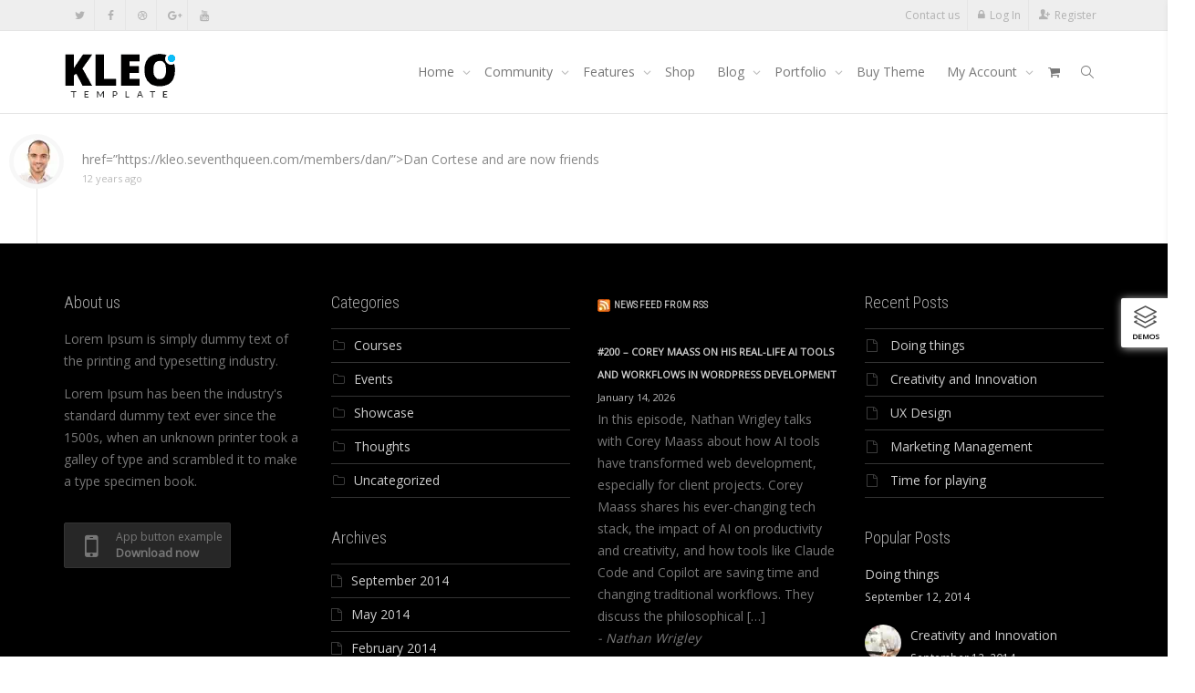

--- FILE ---
content_type: text/html; charset=UTF-8
request_url: https://kleo.seventhqueen.com/members/dan/activity/121/
body_size: 30186
content:
<!DOCTYPE html>
<!--[if lt IE 7]>
<html class="no-js lt-ie9 lt-ie8 lt-ie7" lang="en-US"><![endif]-->
<!--[if IE 7]>
<html class="no-js lt-ie9 lt-ie8" lang="en-US"><![endif]-->
<!--[if IE 8]>
<html class="no-js lt-ie9" lang="en-US"><![endif]-->
<!--[if IE 9]>
<html class="no-js lt-ie10" lang="en-US"><![endif]-->
<!--[if gt IE 9]><!-->
<html class="no-js" lang="en-US">
<!--<![endif]-->
<head>
	<meta http-equiv="X-UA-Compatible" content="IE=9; IE=8; IE=7; IE=EDGE"/>
	<meta charset="UTF-8">
	<meta name="viewport" content="width=device-width, initial-scale=1.0">
	<link rel="profile" href="https://gmpg.org/xfn/11">
	<link rel="pingback" href="https://kleo.seventhqueen.com/xmlrpc.php">

	<!-- Fav and touch icons -->
			<link rel="shortcut icon" href="https://cdn.shortpixel.ai/spai2/q_lossy+ret_img+to_webp/kleo.seventhqueen.com/wp-content/assets/ico/favicon.png" data-spai-egr="1">
				<link rel="apple-touch-icon-precomposed" href="https://cdn.shortpixel.ai/spai2/q_lossy+ret_img+to_webp/kleo.seventhqueen.com/wp-content/assets/ico/apple-touch-icon-57-precomposed.png" data-spai-egr="1">
				<link rel="apple-touch-icon-precomposed" sizes="72x72" href="https://cdn.shortpixel.ai/spai2/q_lossy+ret_img+to_webp/kleo.seventhqueen.com/wp-content/assets/ico/apple-touch-icon-72-precomposed.png" data-spai-egr="1">
				<link rel="apple-touch-icon-precomposed" sizes="114x114" href="https://cdn.shortpixel.ai/spai2/q_lossy+ret_img+to_webp/kleo.seventhqueen.com/wp-content/assets/ico/apple-touch-icon-114-precomposed.png" data-spai-egr="1">
				<link rel="apple-touch-icon-precomposed" sizes="144x144" href="https://cdn.shortpixel.ai/spai2/q_lossy+ret_img+to_webp/kleo.seventhqueen.com/wp-content/assets/ico/apple-touch-icon-144-precomposed.png" data-spai-egr="1">
	
	<!-- HTML5 shim, for IE6-8 support of HTML5 elements -->
	<!--[if lt IE 9]>
	<script src="https://kleo.seventhqueen.com/wp-content/themes/kleo/assets/js/html5shiv.js"></script>
	<![endif]-->

	<!--[if IE 7]>
	<link rel="stylesheet" href="https://kleo.seventhqueen.com/wp-content/themes/kleo/assets/css/fontello-ie7.css">
	<![endif]-->

	
	<link rel="alternate" type="application/rss+xml" title="Kleo WordPress Theme | Dan Cortese | Activity RSS Feed" href="" />


	<link rel="alternate" type="application/rss+xml" title="Kleo WordPress Theme | Site Wide Activity RSS Feed" href="https://kleo.seventhqueen.com/activity/feed/" />


	<meta name='robots' content='index, follow, max-image-preview:large, max-snippet:-1, max-video-preview:-1' />

	<!-- This site is optimized with the Yoast SEO plugin v23.4 - https://yoast.com/wordpress/plugins/seo/ -->
	<title>Dan Cortese | Activity</title>
	<meta property="og:locale" content="en_US" />
	<meta property="og:type" content="website" />
	<meta property="og:site_name" content="Kleo WordPress Theme" />
	<script type="application/ld+json" class="yoast-schema-graph">{"@context":"https://schema.org","@graph":[{"@type":"WebSite","@id":"https://kleo.seventhqueen.com/#website","url":"https://kleo.seventhqueen.com/","name":"Kleo WordPress Theme","description":"Wordpress Premium Theme","potentialAction":[{"@type":"SearchAction","target":{"@type":"EntryPoint","urlTemplate":"https://kleo.seventhqueen.com/?s={search_term_string}"},"query-input":{"@type":"PropertyValueSpecification","valueRequired":true,"valueName":"search_term_string"}}],"inLanguage":"en-US"}]}</script>
	<!-- / Yoast SEO plugin. -->


<link rel='dns-prefetch' href='//cdnjs.cloudflare.com' />
<link rel='dns-prefetch' href='//fonts.googleapis.com' />
<link rel="alternate" type="application/rss+xml" title="Kleo WordPress Theme &raquo; Feed" href="https://kleo.seventhqueen.com/feed/" />
<link rel="alternate" type="application/rss+xml" title="Kleo WordPress Theme &raquo; Comments Feed" href="https://kleo.seventhqueen.com/comments/feed/" />
<style id='wp-emoji-styles-inline-css' type='text/css'>

	img.wp-smiley, img.emoji {
		display: inline !important;
		border: none !important;
		box-shadow: none !important;
		height: 1em !important;
		width: 1em !important;
		margin: 0 0.07em !important;
		vertical-align: -0.1em !important;
		background: none !important;
		padding: 0 !important;
	}
</style>
<link rel='stylesheet' id='wp-block-library-css' href='https://kleo.seventhqueen.com/wp-includes/css/dist/block-library/style.min.css' type='text/css' media='all' />
<style id='bp-login-form-style-inline-css' type='text/css'>
.widget_bp_core_login_widget .bp-login-widget-user-avatar{float:left}.widget_bp_core_login_widget .bp-login-widget-user-links{margin-left:70px}#bp-login-widget-form label{display:block;font-weight:600;margin:15px 0 5px;width:auto}#bp-login-widget-form input[type=password],#bp-login-widget-form input[type=text]{background-color:#fafafa;border:1px solid #d6d6d6;border-radius:0;font:inherit;font-size:100%;padding:.5em;width:100%}#bp-login-widget-form .bp-login-widget-register-link,#bp-login-widget-form .login-submit{display:inline;width:-moz-fit-content;width:fit-content}#bp-login-widget-form .bp-login-widget-register-link{margin-left:1em}#bp-login-widget-form .bp-login-widget-register-link a{filter:invert(1)}#bp-login-widget-form .bp-login-widget-pwd-link{font-size:80%}

</style>
<style id='bp-member-style-inline-css' type='text/css'>
[data-type="bp/member"] input.components-placeholder__input{border:1px solid #757575;border-radius:2px;flex:1 1 auto;padding:6px 8px}.bp-block-member{position:relative}.bp-block-member .member-content{display:flex}.bp-block-member .user-nicename{display:block}.bp-block-member .user-nicename a{border:none;color:currentColor;text-decoration:none}.bp-block-member .bp-profile-button{width:100%}.bp-block-member .bp-profile-button a.button{bottom:10px;display:inline-block;margin:18px 0 0;position:absolute;right:0}.bp-block-member.has-cover .item-header-avatar,.bp-block-member.has-cover .member-content,.bp-block-member.has-cover .member-description{z-index:2}.bp-block-member.has-cover .member-content,.bp-block-member.has-cover .member-description{padding-top:75px}.bp-block-member.has-cover .bp-member-cover-image{background-color:#c5c5c5;background-position:top;background-repeat:no-repeat;background-size:cover;border:0;display:block;height:150px;left:0;margin:0;padding:0;position:absolute;top:0;width:100%;z-index:1}.bp-block-member img.avatar{height:auto;width:auto}.bp-block-member.avatar-none .item-header-avatar{display:none}.bp-block-member.avatar-none.has-cover{min-height:200px}.bp-block-member.avatar-full{min-height:150px}.bp-block-member.avatar-full .item-header-avatar{width:180px}.bp-block-member.avatar-thumb .member-content{align-items:center;min-height:50px}.bp-block-member.avatar-thumb .item-header-avatar{width:70px}.bp-block-member.avatar-full.has-cover{min-height:300px}.bp-block-member.avatar-full.has-cover .item-header-avatar{width:200px}.bp-block-member.avatar-full.has-cover img.avatar{background:hsla(0,0%,100%,.8);border:2px solid #fff;margin-left:20px}.bp-block-member.avatar-thumb.has-cover .item-header-avatar{padding-top:75px}.entry .entry-content .bp-block-member .user-nicename a{border:none;color:currentColor;text-decoration:none}

</style>
<style id='bp-members-style-inline-css' type='text/css'>
[data-type="bp/members"] .components-placeholder.is-appender{min-height:0}[data-type="bp/members"] .components-placeholder.is-appender .components-placeholder__label:empty{display:none}[data-type="bp/members"] .components-placeholder input.components-placeholder__input{border:1px solid #757575;border-radius:2px;flex:1 1 auto;padding:6px 8px}[data-type="bp/members"].avatar-none .member-description{width:calc(100% - 44px)}[data-type="bp/members"].avatar-full .member-description{width:calc(100% - 224px)}[data-type="bp/members"].avatar-thumb .member-description{width:calc(100% - 114px)}[data-type="bp/members"] .member-content{position:relative}[data-type="bp/members"] .member-content .is-right{position:absolute;right:2px;top:2px}[data-type="bp/members"] .columns-2 .member-content .member-description,[data-type="bp/members"] .columns-3 .member-content .member-description,[data-type="bp/members"] .columns-4 .member-content .member-description{padding-left:44px;width:calc(100% - 44px)}[data-type="bp/members"] .columns-3 .is-right{right:-10px}[data-type="bp/members"] .columns-4 .is-right{right:-50px}.bp-block-members.is-grid{display:flex;flex-wrap:wrap;padding:0}.bp-block-members.is-grid .member-content{margin:0 1.25em 1.25em 0;width:100%}@media(min-width:600px){.bp-block-members.columns-2 .member-content{width:calc(50% - .625em)}.bp-block-members.columns-2 .member-content:nth-child(2n){margin-right:0}.bp-block-members.columns-3 .member-content{width:calc(33.33333% - .83333em)}.bp-block-members.columns-3 .member-content:nth-child(3n){margin-right:0}.bp-block-members.columns-4 .member-content{width:calc(25% - .9375em)}.bp-block-members.columns-4 .member-content:nth-child(4n){margin-right:0}}.bp-block-members .member-content{display:flex;flex-direction:column;padding-bottom:1em;text-align:center}.bp-block-members .member-content .item-header-avatar,.bp-block-members .member-content .member-description{width:100%}.bp-block-members .member-content .item-header-avatar{margin:0 auto}.bp-block-members .member-content .item-header-avatar img.avatar{display:inline-block}@media(min-width:600px){.bp-block-members .member-content{flex-direction:row;text-align:left}.bp-block-members .member-content .item-header-avatar,.bp-block-members .member-content .member-description{width:auto}.bp-block-members .member-content .item-header-avatar{margin:0}}.bp-block-members .member-content .user-nicename{display:block}.bp-block-members .member-content .user-nicename a{border:none;color:currentColor;text-decoration:none}.bp-block-members .member-content time{color:#767676;display:block;font-size:80%}.bp-block-members.avatar-none .item-header-avatar{display:none}.bp-block-members.avatar-full{min-height:190px}.bp-block-members.avatar-full .item-header-avatar{width:180px}.bp-block-members.avatar-thumb .member-content{min-height:80px}.bp-block-members.avatar-thumb .item-header-avatar{width:70px}.bp-block-members.columns-2 .member-content,.bp-block-members.columns-3 .member-content,.bp-block-members.columns-4 .member-content{display:block;text-align:center}.bp-block-members.columns-2 .member-content .item-header-avatar,.bp-block-members.columns-3 .member-content .item-header-avatar,.bp-block-members.columns-4 .member-content .item-header-avatar{margin:0 auto}.bp-block-members img.avatar{height:auto;max-width:-moz-fit-content;max-width:fit-content;width:auto}.bp-block-members .member-content.has-activity{align-items:center}.bp-block-members .member-content.has-activity .item-header-avatar{padding-right:1em}.bp-block-members .member-content.has-activity .wp-block-quote{margin-bottom:0;text-align:left}.bp-block-members .member-content.has-activity .wp-block-quote cite a,.entry .entry-content .bp-block-members .user-nicename a{border:none;color:currentColor;text-decoration:none}

</style>
<style id='bp-dynamic-members-style-inline-css' type='text/css'>
.bp-dynamic-block-container .item-options{font-size:.5em;margin:0 0 1em;padding:1em 0}.bp-dynamic-block-container .item-options a.selected{font-weight:600}.bp-dynamic-block-container ul.item-list{list-style:none;margin:1em 0;padding-left:0}.bp-dynamic-block-container ul.item-list li{margin-bottom:1em}.bp-dynamic-block-container ul.item-list li:after,.bp-dynamic-block-container ul.item-list li:before{content:" ";display:table}.bp-dynamic-block-container ul.item-list li:after{clear:both}.bp-dynamic-block-container ul.item-list li .item-avatar{float:left;width:60px}.bp-dynamic-block-container ul.item-list li .item{margin-left:70px}

</style>
<style id='bp-online-members-style-inline-css' type='text/css'>
.widget_bp_core_whos_online_widget .avatar-block,[data-type="bp/online-members"] .avatar-block{display:flex;flex-flow:row wrap}.widget_bp_core_whos_online_widget .avatar-block img,[data-type="bp/online-members"] .avatar-block img{margin:.5em}

</style>
<style id='bp-active-members-style-inline-css' type='text/css'>
.widget_bp_core_recently_active_widget .avatar-block,[data-type="bp/active-members"] .avatar-block{display:flex;flex-flow:row wrap}.widget_bp_core_recently_active_widget .avatar-block img,[data-type="bp/active-members"] .avatar-block img{margin:.5em}

</style>
<style id='bp-latest-activities-style-inline-css' type='text/css'>
.bp-latest-activities .components-flex.components-select-control select[multiple]{height:auto;padding:0 8px}.bp-latest-activities .components-flex.components-select-control select[multiple]+.components-input-control__suffix svg{display:none}.bp-latest-activities-block a,.entry .entry-content .bp-latest-activities-block a{border:none;text-decoration:none}.bp-latest-activities-block .activity-list.item-list blockquote{border:none;padding:0}.bp-latest-activities-block .activity-list.item-list blockquote .activity-item:not(.mini){box-shadow:1px 0 4px rgba(0,0,0,.15);padding:0 1em;position:relative}.bp-latest-activities-block .activity-list.item-list blockquote .activity-item:not(.mini):after,.bp-latest-activities-block .activity-list.item-list blockquote .activity-item:not(.mini):before{border-color:transparent;border-style:solid;content:"";display:block;height:0;left:15px;position:absolute;width:0}.bp-latest-activities-block .activity-list.item-list blockquote .activity-item:not(.mini):before{border-top-color:rgba(0,0,0,.15);border-width:9px;bottom:-18px;left:14px}.bp-latest-activities-block .activity-list.item-list blockquote .activity-item:not(.mini):after{border-top-color:#fff;border-width:8px;bottom:-16px}.bp-latest-activities-block .activity-list.item-list blockquote .activity-item.mini .avatar{display:inline-block;height:20px;margin-right:2px;vertical-align:middle;width:20px}.bp-latest-activities-block .activity-list.item-list footer{align-items:center;display:flex}.bp-latest-activities-block .activity-list.item-list footer img.avatar{border:none;display:inline-block;margin-right:.5em}.bp-latest-activities-block .activity-list.item-list footer .activity-time-since{font-size:90%}.bp-latest-activities-block .widget-error{border-left:4px solid #0b80a4;box-shadow:1px 0 4px rgba(0,0,0,.15)}.bp-latest-activities-block .widget-error p{padding:0 1em}

</style>
<style id='bp-recent-posts-style-inline-css' type='text/css'>
.bp-recent-posts-block-container a{box-shadow:none;text-decoration:none}.bp-recent-posts-block-container ul.item-list{list-style:none;margin:10px 0}.bp-recent-posts-block-container ul.activity-list{padding:0}.bp-recent-posts-block-container ul.activity-list blockquote{margin:0 0 1.5em;overflow:visible;padding:0 0 .75em .75em}.bp-recent-posts-block-container ul.activity-list img{margin-bottom:.5em}.bp-recent-posts-block-container ul.activity-list li{border-bottom:1px solid #ccc;margin-bottom:1em}.bp-recent-posts-block-container ul.activity-list li .activity-header p{margin-bottom:.5em}.bp-recent-posts-block-container ul.activity-list li .activity-header p .time-since{color:#767676;font-size:80%;text-decoration:none}.bp-recent-posts-block-container ul.activity-list li:last-child{border-bottom:0}

</style>
<style id='bp-friends-style-inline-css' type='text/css'>
.bp-dynamic-block-container .item-options{font-size:.5em;margin:0 0 1em;padding:1em 0}.bp-dynamic-block-container .item-options a.selected{font-weight:600}.bp-dynamic-block-container ul.item-list{list-style:none;margin:1em 0;padding-left:0}.bp-dynamic-block-container ul.item-list li{margin-bottom:1em}.bp-dynamic-block-container ul.item-list li:after,.bp-dynamic-block-container ul.item-list li:before{content:" ";display:table}.bp-dynamic-block-container ul.item-list li:after{clear:both}.bp-dynamic-block-container ul.item-list li .item-avatar{float:left;width:60px}.bp-dynamic-block-container ul.item-list li .item{margin-left:70px}

</style>
<style id='bp-group-style-inline-css' type='text/css'>
[data-type="bp/group"] input.components-placeholder__input{border:1px solid #757575;border-radius:2px;flex:1 1 auto;padding:6px 8px}.bp-block-group{position:relative}.bp-block-group .group-content{display:flex}.bp-block-group .group-description{width:100%}.bp-block-group .group-description-content{margin-bottom:18px;width:100%}.bp-block-group .bp-profile-button{overflow:hidden;width:100%}.bp-block-group .bp-profile-button a.button{margin:18px 0 0}.bp-block-group.has-cover .group-content,.bp-block-group.has-cover .group-description,.bp-block-group.has-cover .item-header-avatar{z-index:2}.bp-block-group.has-cover .group-content,.bp-block-group.has-cover .group-description{padding-top:75px}.bp-block-group.has-cover .bp-group-cover-image{background-color:#c5c5c5;background-position:top;background-repeat:no-repeat;background-size:cover;border:0;display:block;height:150px;left:0;margin:0;padding:0;position:absolute;top:0;width:100%;z-index:1}.bp-block-group img.avatar{height:auto;width:auto}.bp-block-group.avatar-none .item-header-avatar{display:none}.bp-block-group.avatar-full{min-height:150px}.bp-block-group.avatar-full .item-header-avatar{width:180px}.bp-block-group.avatar-full .group-description{padding-left:35px}.bp-block-group.avatar-thumb .item-header-avatar{width:70px}.bp-block-group.avatar-thumb .item-header-avatar img.avatar{margin-top:15px}.bp-block-group.avatar-none.has-cover{min-height:200px}.bp-block-group.avatar-none.has-cover .item-header-avatar{padding-top:75px}.bp-block-group.avatar-full.has-cover{min-height:300px}.bp-block-group.avatar-full.has-cover .item-header-avatar{width:200px}.bp-block-group.avatar-full.has-cover img.avatar{background:hsla(0,0%,100%,.8);border:2px solid #fff;margin-left:20px}.bp-block-group.avatar-thumb:not(.has-description) .group-content{align-items:center;min-height:50px}.bp-block-group.avatar-thumb.has-cover .item-header-avatar{padding-top:75px}.bp-block-group.has-description .bp-profile-button a.button{display:block;float:right}

</style>
<style id='bp-groups-style-inline-css' type='text/css'>
[data-type="bp/groups"] .components-placeholder.is-appender{min-height:0}[data-type="bp/groups"] .components-placeholder.is-appender .components-placeholder__label:empty{display:none}[data-type="bp/groups"] .components-placeholder input.components-placeholder__input{border:1px solid #757575;border-radius:2px;flex:1 1 auto;padding:6px 8px}[data-type="bp/groups"].avatar-none .group-description{width:calc(100% - 44px)}[data-type="bp/groups"].avatar-full .group-description{width:calc(100% - 224px)}[data-type="bp/groups"].avatar-thumb .group-description{width:calc(100% - 114px)}[data-type="bp/groups"] .group-content{position:relative}[data-type="bp/groups"] .group-content .is-right{position:absolute;right:2px;top:2px}[data-type="bp/groups"] .columns-2 .group-content .group-description,[data-type="bp/groups"] .columns-3 .group-content .group-description,[data-type="bp/groups"] .columns-4 .group-content .group-description{padding-left:44px;width:calc(100% - 44px)}[data-type="bp/groups"] .columns-3 .is-right{right:-10px}[data-type="bp/groups"] .columns-4 .is-right{right:-50px}.bp-block-groups.is-grid{display:flex;flex-wrap:wrap;padding:0}.bp-block-groups.is-grid .group-content{margin:0 1.25em 1.25em 0;width:100%}@media(min-width:600px){.bp-block-groups.columns-2 .group-content{width:calc(50% - .625em)}.bp-block-groups.columns-2 .group-content:nth-child(2n){margin-right:0}.bp-block-groups.columns-3 .group-content{width:calc(33.33333% - .83333em)}.bp-block-groups.columns-3 .group-content:nth-child(3n){margin-right:0}.bp-block-groups.columns-4 .group-content{width:calc(25% - .9375em)}.bp-block-groups.columns-4 .group-content:nth-child(4n){margin-right:0}}.bp-block-groups .group-content{display:flex;flex-direction:column;padding-bottom:1em;text-align:center}.bp-block-groups .group-content .group-description,.bp-block-groups .group-content .item-header-avatar{width:100%}.bp-block-groups .group-content .item-header-avatar{margin:0 auto}.bp-block-groups .group-content .item-header-avatar img.avatar{display:inline-block}@media(min-width:600px){.bp-block-groups .group-content{flex-direction:row;text-align:left}.bp-block-groups .group-content .group-description,.bp-block-groups .group-content .item-header-avatar{width:auto}.bp-block-groups .group-content .item-header-avatar{margin:0}}.bp-block-groups .group-content time{color:#767676;display:block;font-size:80%}.bp-block-groups.avatar-none .item-header-avatar{display:none}.bp-block-groups.avatar-full{min-height:190px}.bp-block-groups.avatar-full .item-header-avatar{width:180px}.bp-block-groups.avatar-thumb .group-content{min-height:80px}.bp-block-groups.avatar-thumb .item-header-avatar{width:70px}.bp-block-groups.columns-2 .group-content,.bp-block-groups.columns-3 .group-content,.bp-block-groups.columns-4 .group-content{display:block;text-align:center}.bp-block-groups.columns-2 .group-content .item-header-avatar,.bp-block-groups.columns-3 .group-content .item-header-avatar,.bp-block-groups.columns-4 .group-content .item-header-avatar{margin:0 auto}.bp-block-groups img.avatar{height:auto;max-width:-moz-fit-content;max-width:fit-content;width:auto}.bp-block-groups .member-content.has-description{align-items:center}.bp-block-groups .member-content.has-description .item-header-avatar{padding-right:1em}.bp-block-groups .member-content.has-description .group-description-content{margin-bottom:0;text-align:left}

</style>
<style id='bp-dynamic-groups-style-inline-css' type='text/css'>
.bp-dynamic-block-container .item-options{font-size:.5em;margin:0 0 1em;padding:1em 0}.bp-dynamic-block-container .item-options a.selected{font-weight:600}.bp-dynamic-block-container ul.item-list{list-style:none;margin:1em 0;padding-left:0}.bp-dynamic-block-container ul.item-list li{margin-bottom:1em}.bp-dynamic-block-container ul.item-list li:after,.bp-dynamic-block-container ul.item-list li:before{content:" ";display:table}.bp-dynamic-block-container ul.item-list li:after{clear:both}.bp-dynamic-block-container ul.item-list li .item-avatar{float:left;width:60px}.bp-dynamic-block-container ul.item-list li .item{margin-left:70px}

</style>
<style id='bp-sitewide-notices-style-inline-css' type='text/css'>
.bp-sitewide-notice-block .bp-screen-reader-text,[data-type="bp/sitewide-notices"] .bp-screen-reader-text{clip:rect(0 0 0 0);word-wrap:normal!important;border:0;height:1px;margin:-1px;overflow:hidden;padding:0;position:absolute;width:1px}.bp-sitewide-notice-block [data-bp-tooltip]:after,[data-type="bp/sitewide-notices"] [data-bp-tooltip]:after{word-wrap:break-word;background-color:#fff;border:1px solid #737373;border-radius:1px;box-shadow:4px 4px 8px rgba(0,0,0,.2);color:#333;content:attr(data-bp-tooltip);display:none;font-family:Helvetica Neue,Helvetica,Arial,san-serif;font-size:12px;font-weight:400;letter-spacing:normal;line-height:1.25;max-width:200px;opacity:0;padding:5px 8px;pointer-events:none;position:absolute;text-shadow:none;text-transform:none;transform:translateZ(0);transition:all 1.5s ease;visibility:hidden;white-space:nowrap;z-index:100000}.bp-sitewide-notice-block .bp-tooltip:after,[data-type="bp/sitewide-notices"] .bp-tooltip:after{left:50%;margin-top:7px;top:110%;transform:translate(-50%)}.bp-sitewide-notice-block{border-left:4px solid #ff853c;padding-left:1em;position:relative}.bp-sitewide-notice-block h2:before{background:none;border:none}.bp-sitewide-notice-block .dismiss-notice{background-color:transparent;border:1px solid #ff853c;color:#ff853c;display:block;padding:.2em .5em;position:absolute;right:.5em;top:.5em;width:-moz-fit-content;width:fit-content}.bp-sitewide-notice-block .dismiss-notice:hover{background-color:#ff853c;color:#fff}

</style>
<style id='classic-theme-styles-inline-css' type='text/css'>
/*! This file is auto-generated */
.wp-block-button__link{color:#fff;background-color:#32373c;border-radius:9999px;box-shadow:none;text-decoration:none;padding:calc(.667em + 2px) calc(1.333em + 2px);font-size:1.125em}.wp-block-file__button{background:#32373c;color:#fff;text-decoration:none}
</style>
<style id='global-styles-inline-css' type='text/css'>
:root{--wp--preset--aspect-ratio--square: 1;--wp--preset--aspect-ratio--4-3: 4/3;--wp--preset--aspect-ratio--3-4: 3/4;--wp--preset--aspect-ratio--3-2: 3/2;--wp--preset--aspect-ratio--2-3: 2/3;--wp--preset--aspect-ratio--16-9: 16/9;--wp--preset--aspect-ratio--9-16: 9/16;--wp--preset--color--black: #000000;--wp--preset--color--cyan-bluish-gray: #abb8c3;--wp--preset--color--white: #ffffff;--wp--preset--color--pale-pink: #f78da7;--wp--preset--color--vivid-red: #cf2e2e;--wp--preset--color--luminous-vivid-orange: #ff6900;--wp--preset--color--luminous-vivid-amber: #fcb900;--wp--preset--color--light-green-cyan: #7bdcb5;--wp--preset--color--vivid-green-cyan: #00d084;--wp--preset--color--pale-cyan-blue: #8ed1fc;--wp--preset--color--vivid-cyan-blue: #0693e3;--wp--preset--color--vivid-purple: #9b51e0;--wp--preset--gradient--vivid-cyan-blue-to-vivid-purple: linear-gradient(135deg,rgba(6,147,227,1) 0%,rgb(155,81,224) 100%);--wp--preset--gradient--light-green-cyan-to-vivid-green-cyan: linear-gradient(135deg,rgb(122,220,180) 0%,rgb(0,208,130) 100%);--wp--preset--gradient--luminous-vivid-amber-to-luminous-vivid-orange: linear-gradient(135deg,rgba(252,185,0,1) 0%,rgba(255,105,0,1) 100%);--wp--preset--gradient--luminous-vivid-orange-to-vivid-red: linear-gradient(135deg,rgba(255,105,0,1) 0%,rgb(207,46,46) 100%);--wp--preset--gradient--very-light-gray-to-cyan-bluish-gray: linear-gradient(135deg,rgb(238,238,238) 0%,rgb(169,184,195) 100%);--wp--preset--gradient--cool-to-warm-spectrum: linear-gradient(135deg,rgb(74,234,220) 0%,rgb(151,120,209) 20%,rgb(207,42,186) 40%,rgb(238,44,130) 60%,rgb(251,105,98) 80%,rgb(254,248,76) 100%);--wp--preset--gradient--blush-light-purple: linear-gradient(135deg,rgb(255,206,236) 0%,rgb(152,150,240) 100%);--wp--preset--gradient--blush-bordeaux: linear-gradient(135deg,rgb(254,205,165) 0%,rgb(254,45,45) 50%,rgb(107,0,62) 100%);--wp--preset--gradient--luminous-dusk: linear-gradient(135deg,rgb(255,203,112) 0%,rgb(199,81,192) 50%,rgb(65,88,208) 100%);--wp--preset--gradient--pale-ocean: linear-gradient(135deg,rgb(255,245,203) 0%,rgb(182,227,212) 50%,rgb(51,167,181) 100%);--wp--preset--gradient--electric-grass: linear-gradient(135deg,rgb(202,248,128) 0%,rgb(113,206,126) 100%);--wp--preset--gradient--midnight: linear-gradient(135deg,rgb(2,3,129) 0%,rgb(40,116,252) 100%);--wp--preset--font-size--small: 13px;--wp--preset--font-size--medium: 20px;--wp--preset--font-size--large: 36px;--wp--preset--font-size--x-large: 42px;--wp--preset--font-family--inter: "Inter", sans-serif;--wp--preset--font-family--cardo: Cardo;--wp--preset--spacing--20: 0.44rem;--wp--preset--spacing--30: 0.67rem;--wp--preset--spacing--40: 1rem;--wp--preset--spacing--50: 1.5rem;--wp--preset--spacing--60: 2.25rem;--wp--preset--spacing--70: 3.38rem;--wp--preset--spacing--80: 5.06rem;--wp--preset--shadow--natural: 6px 6px 9px rgba(0, 0, 0, 0.2);--wp--preset--shadow--deep: 12px 12px 50px rgba(0, 0, 0, 0.4);--wp--preset--shadow--sharp: 6px 6px 0px rgba(0, 0, 0, 0.2);--wp--preset--shadow--outlined: 6px 6px 0px -3px rgba(255, 255, 255, 1), 6px 6px rgba(0, 0, 0, 1);--wp--preset--shadow--crisp: 6px 6px 0px rgba(0, 0, 0, 1);}:where(.is-layout-flex){gap: 0.5em;}:where(.is-layout-grid){gap: 0.5em;}body .is-layout-flex{display: flex;}.is-layout-flex{flex-wrap: wrap;align-items: center;}.is-layout-flex > :is(*, div){margin: 0;}body .is-layout-grid{display: grid;}.is-layout-grid > :is(*, div){margin: 0;}:where(.wp-block-columns.is-layout-flex){gap: 2em;}:where(.wp-block-columns.is-layout-grid){gap: 2em;}:where(.wp-block-post-template.is-layout-flex){gap: 1.25em;}:where(.wp-block-post-template.is-layout-grid){gap: 1.25em;}.has-black-color{color: var(--wp--preset--color--black) !important;}.has-cyan-bluish-gray-color{color: var(--wp--preset--color--cyan-bluish-gray) !important;}.has-white-color{color: var(--wp--preset--color--white) !important;}.has-pale-pink-color{color: var(--wp--preset--color--pale-pink) !important;}.has-vivid-red-color{color: var(--wp--preset--color--vivid-red) !important;}.has-luminous-vivid-orange-color{color: var(--wp--preset--color--luminous-vivid-orange) !important;}.has-luminous-vivid-amber-color{color: var(--wp--preset--color--luminous-vivid-amber) !important;}.has-light-green-cyan-color{color: var(--wp--preset--color--light-green-cyan) !important;}.has-vivid-green-cyan-color{color: var(--wp--preset--color--vivid-green-cyan) !important;}.has-pale-cyan-blue-color{color: var(--wp--preset--color--pale-cyan-blue) !important;}.has-vivid-cyan-blue-color{color: var(--wp--preset--color--vivid-cyan-blue) !important;}.has-vivid-purple-color{color: var(--wp--preset--color--vivid-purple) !important;}.has-black-background-color{background-color: var(--wp--preset--color--black) !important;}.has-cyan-bluish-gray-background-color{background-color: var(--wp--preset--color--cyan-bluish-gray) !important;}.has-white-background-color{background-color: var(--wp--preset--color--white) !important;}.has-pale-pink-background-color{background-color: var(--wp--preset--color--pale-pink) !important;}.has-vivid-red-background-color{background-color: var(--wp--preset--color--vivid-red) !important;}.has-luminous-vivid-orange-background-color{background-color: var(--wp--preset--color--luminous-vivid-orange) !important;}.has-luminous-vivid-amber-background-color{background-color: var(--wp--preset--color--luminous-vivid-amber) !important;}.has-light-green-cyan-background-color{background-color: var(--wp--preset--color--light-green-cyan) !important;}.has-vivid-green-cyan-background-color{background-color: var(--wp--preset--color--vivid-green-cyan) !important;}.has-pale-cyan-blue-background-color{background-color: var(--wp--preset--color--pale-cyan-blue) !important;}.has-vivid-cyan-blue-background-color{background-color: var(--wp--preset--color--vivid-cyan-blue) !important;}.has-vivid-purple-background-color{background-color: var(--wp--preset--color--vivid-purple) !important;}.has-black-border-color{border-color: var(--wp--preset--color--black) !important;}.has-cyan-bluish-gray-border-color{border-color: var(--wp--preset--color--cyan-bluish-gray) !important;}.has-white-border-color{border-color: var(--wp--preset--color--white) !important;}.has-pale-pink-border-color{border-color: var(--wp--preset--color--pale-pink) !important;}.has-vivid-red-border-color{border-color: var(--wp--preset--color--vivid-red) !important;}.has-luminous-vivid-orange-border-color{border-color: var(--wp--preset--color--luminous-vivid-orange) !important;}.has-luminous-vivid-amber-border-color{border-color: var(--wp--preset--color--luminous-vivid-amber) !important;}.has-light-green-cyan-border-color{border-color: var(--wp--preset--color--light-green-cyan) !important;}.has-vivid-green-cyan-border-color{border-color: var(--wp--preset--color--vivid-green-cyan) !important;}.has-pale-cyan-blue-border-color{border-color: var(--wp--preset--color--pale-cyan-blue) !important;}.has-vivid-cyan-blue-border-color{border-color: var(--wp--preset--color--vivid-cyan-blue) !important;}.has-vivid-purple-border-color{border-color: var(--wp--preset--color--vivid-purple) !important;}.has-vivid-cyan-blue-to-vivid-purple-gradient-background{background: var(--wp--preset--gradient--vivid-cyan-blue-to-vivid-purple) !important;}.has-light-green-cyan-to-vivid-green-cyan-gradient-background{background: var(--wp--preset--gradient--light-green-cyan-to-vivid-green-cyan) !important;}.has-luminous-vivid-amber-to-luminous-vivid-orange-gradient-background{background: var(--wp--preset--gradient--luminous-vivid-amber-to-luminous-vivid-orange) !important;}.has-luminous-vivid-orange-to-vivid-red-gradient-background{background: var(--wp--preset--gradient--luminous-vivid-orange-to-vivid-red) !important;}.has-very-light-gray-to-cyan-bluish-gray-gradient-background{background: var(--wp--preset--gradient--very-light-gray-to-cyan-bluish-gray) !important;}.has-cool-to-warm-spectrum-gradient-background{background: var(--wp--preset--gradient--cool-to-warm-spectrum) !important;}.has-blush-light-purple-gradient-background{background: var(--wp--preset--gradient--blush-light-purple) !important;}.has-blush-bordeaux-gradient-background{background: var(--wp--preset--gradient--blush-bordeaux) !important;}.has-luminous-dusk-gradient-background{background: var(--wp--preset--gradient--luminous-dusk) !important;}.has-pale-ocean-gradient-background{background: var(--wp--preset--gradient--pale-ocean) !important;}.has-electric-grass-gradient-background{background: var(--wp--preset--gradient--electric-grass) !important;}.has-midnight-gradient-background{background: var(--wp--preset--gradient--midnight) !important;}.has-small-font-size{font-size: var(--wp--preset--font-size--small) !important;}.has-medium-font-size{font-size: var(--wp--preset--font-size--medium) !important;}.has-large-font-size{font-size: var(--wp--preset--font-size--large) !important;}.has-x-large-font-size{font-size: var(--wp--preset--font-size--x-large) !important;}
:where(.wp-block-post-template.is-layout-flex){gap: 1.25em;}:where(.wp-block-post-template.is-layout-grid){gap: 1.25em;}
:where(.wp-block-columns.is-layout-flex){gap: 2em;}:where(.wp-block-columns.is-layout-grid){gap: 2em;}
:root :where(.wp-block-pullquote){font-size: 1.5em;line-height: 1.6;}
</style>
<style id='spai-fadein-inline-css' type='text/css'>
img[data-spai]{opacity: 0;} div.woocommerce-product-gallery img[data-spai]{opacity: 1;} img[data-spai-egr],img[data-spai-lazy-loaded],img[data-spai-upd] {transition: opacity .5s linear .2s;-webkit-transition: opacity .5s linear .2s;-moz-transition: opacity .5s linear .2s;-o-transition: opacity .5s linear .2s; opacity: 1;}
</style>
<link rel='stylesheet' id='kleo-bbpress-css' href='https://kleo.seventhqueen.com/wp-content/themes/kleo/bbpress/css/bbpress.min.css' type='text/css' media='all' />
<link rel='stylesheet' id='bp-tooltips-css' href='https://kleo.seventhqueen.com/wp-content/plugins/buddypress/bp-core/css/bp-tooltips.min.css' type='text/css' media='all' />
<link rel='stylesheet' id='bp-parent-css-css' href='https://kleo.seventhqueen.com/wp-content/themes/kleo/buddypress/css/buddypress.css' type='text/css' media='screen' />
<style id='bp-parent-css-inline-css' type='text/css'>

		/* Cover image */
		body.buddypress div#item-header #header-cover-image {
			background-image: url(https://cdn.shortpixel.ai/spai2/w_1920+q_lossy+ret_img+to_webp/kleo.seventhqueen.com/wp-content/uploads/2015/05/rainbow.png); background-repeat: no-repeat; background-size: cover; background-position: center center !important;
		}
</style>
<link rel='stylesheet' id='bp-mentions-css-css' href='https://kleo.seventhqueen.com/wp-content/plugins/buddypress/bp-activity/css/mentions.min.css' type='text/css' media='all' />
<link rel='stylesheet' id='go-pricing-styles-css' href='https://kleo.seventhqueen.com/wp-content/plugins/go_pricing/assets/css/go_pricing_styles.css' type='text/css' media='all' />
<link rel='stylesheet' id='k-switcher-css' href='https://kleo.seventhqueen.com/wp-content/plugins/k-style-switcher/assets/css/k-switcher.css' type='text/css' media='all' />
<link rel='stylesheet' id='pmpro_frontend-css' href='https://kleo.seventhqueen.com/wp-content/plugins/paid-memberships-pro/css/frontend.css' type='text/css' media='screen' />
<link rel='stylesheet' id='pmpro_print-css' href='https://kleo.seventhqueen.com/wp-content/plugins/paid-memberships-pro/css/print.css' type='text/css' media='print' />
<style id='woocommerce-inline-inline-css' type='text/css'>
.woocommerce form .form-row .required { visibility: visible; }
</style>
<link rel='stylesheet' id='mediaelement-css' href='https://kleo.seventhqueen.com/wp-includes/js/mediaelement/mediaelementplayer-legacy.min.css' type='text/css' media='all' />
<link rel='stylesheet' id='kleo-google-fonts-css' href='//fonts.googleapis.com/css?family=Roboto+Condensed%3A300%7COpen+Sans%3A400&#038;ver=6.6.4' type='text/css' media='all' />
<link rel='stylesheet' id='kleo-combined-css' href='https://kleo.seventhqueen.com/wp-content/themes/kleo/assets/css/combined-and-fonts.min.css' type='text/css' media='all' />
<link rel='stylesheet' id='kleo-woocommerce-css' href='https://kleo.seventhqueen.com/wp-content/themes/kleo/woocommerce/assets/css/woocommerce.min.css' type='text/css' media='all' />
<link rel='stylesheet' id='kleo-colors-css' href='https://kleo.seventhqueen.com/wp-content/uploads/custom_styles/dynamic.css' type='text/css' media='all' />
<link rel='stylesheet' id='dashicons-css' href='https://kleo.seventhqueen.com/wp-includes/css/dashicons.min.css' type='text/css' media='all' />
<link rel='stylesheet' id='rtmedia-main-css' href='https://kleo.seventhqueen.com/wp-content/plugins/buddypress-media/app/assets/css/rtmedia.min.css' type='text/css' media='all' />
<link rel='stylesheet' id='rtmedia-upload-terms-main-css' href='https://kleo.seventhqueen.com/wp-content/plugins/buddypress-media/app/assets/css/rtm-upload-terms.min.css' type='text/css' media='all' />
<link rel='stylesheet' id='kleo-style-css' href='https://kleo.seventhqueen.com/wp-content/themes/kleo-child/style.css' type='text/css' media='all' />
<script type="text/javascript" src="https://kleo.seventhqueen.com/wp-includes/js/jquery/jquery.min.js" id="jquery-core-js"></script>
<script type="text/javascript" src="https://kleo.seventhqueen.com/wp-includes/js/jquery/jquery-migrate.min.js" id="jquery-migrate-js"></script>
<script type="text/javascript" src="https://kleo.seventhqueen.com/wp-includes/js/plupload/moxie.min.js" id="moxiejs-js"></script>
<script type="text/javascript" src="https://kleo.seventhqueen.com/wp-includes/js/plupload/plupload.min.js" id="plupload-js"></script>
<script type="text/javascript" id="bp-confirm-js-extra">
/* <![CDATA[ */
var BP_Confirm = {"are_you_sure":"Are you sure?"};
/* ]]> */
</script>
<script type="text/javascript" src="https://kleo.seventhqueen.com/wp-content/plugins/buddypress/bp-core/js/confirm.min.js" id="bp-confirm-js"></script>
<script type="text/javascript" src="https://kleo.seventhqueen.com/wp-content/plugins/buddypress/bp-core/js/jquery-query.min.js" id="bp-jquery-query-js"></script>
<script type="text/javascript" src="https://kleo.seventhqueen.com/wp-content/plugins/buddypress/bp-core/js/vendor/jquery-cookie.min.js" id="bp-jquery-cookie-js"></script>
<script type="text/javascript" src="https://kleo.seventhqueen.com/wp-content/plugins/buddypress/bp-core/js/vendor/jquery-scroll-to.min.js" id="bp-jquery-scroll-to-js"></script>
<script type="text/javascript" id="bp-parent-js-js-extra">
/* <![CDATA[ */
var BP_DTheme = {"accepted":"Accepted","close":"Close","comments":"comments","leave_group_confirm":"Are you sure you want to leave this group?","mark_as_fav":"Favorite","my_favs":"My Favorites","rejected":"Rejected","remove_fav":"Remove Favorite","show_all":"Show all","show_all_comments":"Show all comments for this thread","show_x_comments":"Show all comments (%d)","unsaved_changes":"Your profile has unsaved changes. If you leave the page, the changes will be lost.","view":"View","store_filter_settings":""};
/* ]]> */
</script>
<script type="text/javascript" src="https://kleo.seventhqueen.com/wp-content/themes/kleo/buddypress/js/buddypress.js" id="bp-parent-js-js"></script>
<script type="text/javascript" id="gw-tweenmax-js-before">
/* <![CDATA[ */
var oldGS=window.GreenSockGlobals,oldGSQueue=window._gsQueue,oldGSDefine=window._gsDefine;window._gsDefine=null;delete(window._gsDefine);var gwGS=window.GreenSockGlobals={};
/* ]]> */
</script>
<script type="text/javascript" src="https://cdnjs.cloudflare.com/ajax/libs/gsap/1.11.2/TweenMax.min.js" id="gw-tweenmax-js"></script>
<script type="text/javascript" id="gw-tweenmax-js-after">
/* <![CDATA[ */
try{window.GreenSockGlobals=null;window._gsQueue=null;window._gsDefine=null;delete(window.GreenSockGlobals);delete(window._gsQueue);delete(window._gsDefine);window.GreenSockGlobals=oldGS;window._gsQueue=oldGSQueue;window._gsDefine=oldGSDefine;}catch(e){}
/* ]]> */
</script>
<script type="text/javascript" src="//kleo.seventhqueen.com/wp-content/plugins/revslider/sr6/assets/js/rbtools.min.js" async id="tp-tools-js"></script>
<script type="text/javascript" src="//kleo.seventhqueen.com/wp-content/plugins/revslider/sr6/assets/js/rs6.min.js" async id="revmin-js"></script>
<script type="text/javascript" src="https://kleo.seventhqueen.com/wp-content/plugins/woocommerce/assets/js/jquery-blockui/jquery.blockUI.min.js" id="jquery-blockui-js" data-wp-strategy="defer"></script>
<script type="text/javascript" id="wc-add-to-cart-js-extra">
/* <![CDATA[ */
var wc_add_to_cart_params = {"ajax_url":"\/wp-admin\/admin-ajax.php","wc_ajax_url":"\/?wc-ajax=%%endpoint%%","i18n_view_cart":"View cart","cart_url":"https:\/\/kleo.seventhqueen.com\/cart\/","is_cart":"","cart_redirect_after_add":"no"};
/* ]]> */
</script>
<script type="text/javascript" src="https://kleo.seventhqueen.com/wp-content/plugins/woocommerce/assets/js/frontend/add-to-cart.min.js" id="wc-add-to-cart-js" data-wp-strategy="defer"></script>
<script type="text/javascript" src="https://kleo.seventhqueen.com/wp-content/plugins/woocommerce/assets/js/js-cookie/js.cookie.min.js" id="js-cookie-js" defer="defer" data-wp-strategy="defer"></script>
<script type="text/javascript" id="woocommerce-js-extra">
/* <![CDATA[ */
var woocommerce_params = {"ajax_url":"\/wp-admin\/admin-ajax.php","wc_ajax_url":"\/?wc-ajax=%%endpoint%%"};
/* ]]> */
</script>
<script type="text/javascript" src="https://kleo.seventhqueen.com/wp-content/plugins/woocommerce/assets/js/frontend/woocommerce.min.js" id="woocommerce-js" defer="defer" data-wp-strategy="defer"></script>
<script type="text/javascript" src="https://kleo.seventhqueen.com/wp-content/plugins/js_composer/assets/js/vendors/woocommerce-add-to-cart.js" id="vc_woocommerce-add-to-cart-js-js"></script>
<script type="text/javascript" src="https://kleo.seventhqueen.com/wp-content/themes/kleo/assets/js/modernizr.custom.46504.js" id="modernizr-js"></script>
<script></script><link rel="https://api.w.org/" href="https://kleo.seventhqueen.com/wp-json/" /><link rel="alternate" title="JSON" type="application/json" href="https://kleo.seventhqueen.com/wp-json/wp/v2/buddypress/7" /><link rel="EditURI" type="application/rsd+xml" title="RSD" href="https://kleo.seventhqueen.com/xmlrpc.php?rsd" />
<meta name="generator" content="WordPress 6.6.4" />
<meta name="generator" content="WooCommerce 9.3.5" />
<link rel='shortlink' href='https://kleo.seventhqueen.com/?p=7' />
<link rel="alternate" type="application/json+oembed" href="https://kleo.seventhqueen.com/wp-json/oembed/1.0/embed/activity?url=https%3A%2F%2Fkleo.seventhqueen.com%2Fmembers%2Fdan%2Factivity%2F121%2F" />
<link rel="alternate" type="text/xml+oembed" href="https://kleo.seventhqueen.com/wp-json/oembed/1.0/embed/activity?url=https%3A%2F%2Fkleo.seventhqueen.com%2Fmembers%2Fdan%2Factivity%2F121%2F&#038;format=xml" />
<!-- Start Drift By WP-Plugin: Drift -->
<!-- Start of Async Drift Code -->
<script>
"use strict";

!function() {
  var t = window.driftt = window.drift = window.driftt || [];
  if (!t.init) {
    if (t.invoked) return void (window.console && console.error && console.error("Drift snippet included twice."));
    t.invoked = !0, t.methods = [ "identify", "config", "track", "reset", "debug", "show", "ping", "page", "hide", "off", "on" ], 
    t.factory = function(e) {
      return function() {
        var n = Array.prototype.slice.call(arguments);
        return n.unshift(e), t.push(n), t;
      };
    }, t.methods.forEach(function(e) {
      t[e] = t.factory(e);
    }), t.load = function(t) {
      var e = 3e5, n = Math.ceil(new Date() / e) * e, o = document.createElement("script");
      o.type = "text/javascript", o.async = !0, o.crossorigin = "anonymous", o.src = "https://js.driftt.com/include/" + n + "/" + t + ".js";
      var i = document.getElementsByTagName("script")[0];
      i.parentNode.insertBefore(o, i);
    };
  }
}();
drift.SNIPPET_VERSION = '0.3.1';
drift.load('fv662zdzatcm');
</script>
<!-- End of Async Drift Code --><!-- end: Drift Code. -->

	<script type="text/javascript">var ajaxurl = 'https://kleo.seventhqueen.com/wp-admin/admin-ajax.php';</script>


    <style>
        .sa-notification {
            min-height: 30px !important;
            width: calc(100% - 10px)!important;
            padding-left: 10px !important;
            text-shadow: none !important;
            min-width: 320px !important;
            padding-right: 21px !important;
            line-height: 12px !important;
            margin-bottom: 8px !important;
        }
        .sa-notification a {
            display: inline !important;            
            min-width: 0 !important;
            padding: 0 !important;
        }
        
        .sa-notification .social-delete{
            position: absolute !important;
            right: 5px;
            border: 1px solid !important;
            line-height: 10px !important;
            height: auto !important;
            padding: 3px !important;
            top: 9px;
            padding-bottom: 5px !important;
        }        
       
       
        table.notifications .sa-notification{
            margin-bottom: 0 !important;
            min-height: 0 !important;
        }
       
        table.notifications .sa-notification .social-delete{
            display: none !important;
           
        }
       
        .social-loader {
            background: url('https://cdn.shortpixel.ai/spai2/ret_img/kleo.seventhqueen.com/wp-content/plugins/social-articles/assets/images/loading.svg') no-repeat;            
            position: absolute !important;
            right: 4px;
            top: 9px;
            z-index: 10;
            display: none;
            width: 16px !important;
            height: 20px !important;
            background-size: contain!important;
        }
        
        #wpadminbar .menupop .ab-sub-wrapper{
          /*  display:block*/
        }
        .sa-text-delete{
            margin-left: 10px !important;
            border: 1px solid;
            padding: 0 5px 2px 5px !important;
            line-height: 10px !important;
            font-weight: bold !important;
        }
       
    </style><script>
        jQuery(function(){
                jQuery(".sa-notification").prev().hide();   
                jQuery.each(jQuery(".sa-text-notification"), function(){               
                     
                    var link =  jQuery(this).parent();                                    
                    link.attr("data-item", jQuery(this).attr("data-item"));
                    link.attr("data-action", jQuery(this).attr("data-action"));
                    link.attr("data-admin-url", jQuery(this).attr("data-admin-url"));
                    link.attr("data-security", jQuery(this).attr("data-security"));
                    link.on("click", function(e){
                        e.preventDefault();
                        markArticlesNotification(jQuery(this).attr("data-action"),jQuery(this).attr("data-item"),jQuery(this).attr("data-admin-url"),jQuery(this).attr("data-security"));                      
                        var href = jQuery(this).attr("href");
                        setTimeout(function() {window.location = href}, 1000);
                    })
                })
        });

        function markArticlesNotification(action_id, item_id, adminUrl, security){
            jQuery.ajax({
                type: "post",
                url: adminUrl,
                async:"false",
                data: { action: "markArticlesNotification",  security:security, action_id:action_id, item_id:item_id },
                success:
                function(data) {
                    //jQuery("#wp-admin-bar-bp-notifications #"+action_id).parent().remove();
                    //jQuery("#ab-pending-notifications").html(jQuery("#ab-pending-notifications").html() - 1);
                }
             });  
        }
    </script>			<style type="text/css">
							.rtmedia-activity-container ul.rtm-activity-media-list{
			overflow: auto;
			}

			div.rtmedia-activity-container ul.rtm-activity-media-list li.media-type-document,
			div.rtmedia-activity-container ul.rtm-activity-media-list li.media-type-other{
			margin-left: 0.6em !important;
			}

			.rtmedia-activity-container li.media-type-video{
			height: 240px !important;
			width: 320px !important;
			}

			.rtmedia-activity-container li.media-type-video div.rtmedia-item-thumbnail,
			.rtmedia-activity-container li.media-type-photo a{
			width: 100% !important;
			height: 98% !important;
			}

			.rtmedia-activity-container li.media-type-video div.rtmedia-item-thumbnail video{
			width: 100% !important;
			height: 100% !important;
			}

			.rtmedia-activity-container li.media-type-video div.rtmedia-item-thumbnail .mejs-video video {
			width: 100% !important;
			height: 100% !important;
			}

			.rtmedia-activity-container li.media-type-music{
			width: 320px !important;
			}

			.rtmedia-activity-container li.media-type-music .rtmedia-item-thumbnail,
			.rtmedia-activity-container li.media-type-music .rtmedia-item-thumbnail .mejs-audio,
			.rtmedia-activity-container li.media-type-music .rtmedia-item-thumbnail audio{
			width: 100% !important;
			}

			.rtmedia-activity-container li.media-type-photo{
			width: 320px !important;
			height: 240px !important;
			}

			.rtmedia-activity-container .media-type-photo .rtmedia-item-thumbnail,
			.rtmedia-activity-container .media-type-photo .rtmedia-item-thumbnail img {
			width: 100% !important;
			height: 100% !important;
			overflow: hidden;
			}
						#buddypress ul.activity-list li.activity-item .activity-comments ul li form.ac-form .rtmedia-comment-media-upload,#buddypress ul.activity-list li.activity-item .activity-comments ul li form.ac-form .rtmedia-container {
					display: none !important
				}
					.rtmedia-container ul.rtmedia-list li.rtmedia-list-item div.rtmedia-item-thumbnail {
		width: 150px;
		max-height: 150px;
		}
		.rtmedia-container ul.rtmedia-list li.rtmedia-list-item div.rtmedia-item-thumbnail img {
		max-width: 150px;
		max-height: 150px;
		}
		.rtmedia-container .rtmedia-list  .rtmedia-list-item {
		width: 150px;
		}
					</style>
			    <meta name="mobile-web-app-capable" content="yes">
	    <script type="text/javascript">
        /*
		 prevent dom flickering for elements hidden with js
		 */
        "use strict";

        document.documentElement.className += ' js-active ';
        document.documentElement.className += 'ontouchstart' in document.documentElement ? ' kleo-mobile ' : ' kleo-desktop ';

        var prefix = ['-webkit-', '-o-', '-moz-', '-ms-', ""];
        for (var i in prefix) {
            if (prefix[i] + 'transform' in document.documentElement.style) document.documentElement.className += " kleo-transform ";
            break;
        }
    </script>
		<noscript><style>.woocommerce-product-gallery{ opacity: 1 !important; }</style></noscript>
	<style type="text/css">.recentcomments a{display:inline !important;padding:0 !important;margin:0 !important;}</style><meta name="generator" content="Powered by WPBakery Page Builder - drag and drop page builder for WordPress."/>

	<link rel="alternate" type="application/rss+xml" title="Kleo WordPress Theme | Dan Cortese | Activity RSS Feed" href="" />


	<link rel="alternate" type="application/rss+xml" title="Kleo WordPress Theme | Site Wide Activity RSS Feed" href="https://kleo.seventhqueen.com/activity/feed/" />

<link rel='canonical' href='https://kleo.seventhqueen.com/members/dan/activity/121/' />
<meta name="generator" content="Powered by Slider Revolution 6.7.17 - responsive, Mobile-Friendly Slider Plugin for WordPress with comfortable drag and drop interface." />

<style>
.widget_tag_cloud a { font-size: small !important; }/* Drift style for the go up button */
.kleo-go-top {
    bottom: 100px !important;
    right: 37px !important;
}

</style>
<style id='wp-fonts-local' type='text/css'>
@font-face{font-family:Inter;font-style:normal;font-weight:300 900;font-display:fallback;src:url('https://kleo.seventhqueen.com/wp-content/plugins/woocommerce/assets/fonts/Inter-VariableFont_slnt,wght.woff2') format('woff2');font-stretch:normal;}
@font-face{font-family:Cardo;font-style:normal;font-weight:400;font-display:fallback;src:url('https://kleo.seventhqueen.com/wp-content/plugins/woocommerce/assets/fonts/cardo_normal_400.woff2') format('woff2');}
</style>
<script>function setREVStartSize(e){
			//window.requestAnimationFrame(function() {
				window.RSIW = window.RSIW===undefined ? window.innerWidth : window.RSIW;
				window.RSIH = window.RSIH===undefined ? window.innerHeight : window.RSIH;
				try {
					var pw = document.getElementById(e.c).parentNode.offsetWidth,
						newh;
					pw = pw===0 || isNaN(pw) || (e.l=="fullwidth" || e.layout=="fullwidth") ? window.RSIW : pw;
					e.tabw = e.tabw===undefined ? 0 : parseInt(e.tabw);
					e.thumbw = e.thumbw===undefined ? 0 : parseInt(e.thumbw);
					e.tabh = e.tabh===undefined ? 0 : parseInt(e.tabh);
					e.thumbh = e.thumbh===undefined ? 0 : parseInt(e.thumbh);
					e.tabhide = e.tabhide===undefined ? 0 : parseInt(e.tabhide);
					e.thumbhide = e.thumbhide===undefined ? 0 : parseInt(e.thumbhide);
					e.mh = e.mh===undefined || e.mh=="" || e.mh==="auto" ? 0 : parseInt(e.mh,0);
					if(e.layout==="fullscreen" || e.l==="fullscreen")
						newh = Math.max(e.mh,window.RSIH);
					else{
						e.gw = Array.isArray(e.gw) ? e.gw : [e.gw];
						for (var i in e.rl) if (e.gw[i]===undefined || e.gw[i]===0) e.gw[i] = e.gw[i-1];
						e.gh = e.el===undefined || e.el==="" || (Array.isArray(e.el) && e.el.length==0)? e.gh : e.el;
						e.gh = Array.isArray(e.gh) ? e.gh : [e.gh];
						for (var i in e.rl) if (e.gh[i]===undefined || e.gh[i]===0) e.gh[i] = e.gh[i-1];
											
						var nl = new Array(e.rl.length),
							ix = 0,
							sl;
						e.tabw = e.tabhide>=pw ? 0 : e.tabw;
						e.thumbw = e.thumbhide>=pw ? 0 : e.thumbw;
						e.tabh = e.tabhide>=pw ? 0 : e.tabh;
						e.thumbh = e.thumbhide>=pw ? 0 : e.thumbh;
						for (var i in e.rl) nl[i] = e.rl[i]<window.RSIW ? 0 : e.rl[i];
						sl = nl[0];
						for (var i in nl) if (sl>nl[i] && nl[i]>0) { sl = nl[i]; ix=i;}
						var m = pw>(e.gw[ix]+e.tabw+e.thumbw) ? 1 : (pw-(e.tabw+e.thumbw)) / (e.gw[ix]);
						newh =  (e.gh[ix] * m) + (e.tabh + e.thumbh);
					}
					var el = document.getElementById(e.c);
					if (el!==null && el) el.style.height = newh+"px";
					el = document.getElementById(e.c+"_wrapper");
					if (el!==null && el) {
						el.style.height = newh+"px";
						el.style.display = "block";
					}
				} catch(e){
					console.log("Failure at Presize of Slider:" + e)
				}
			//});
		  };</script>
<noscript><style> .wpb_animate_when_almost_visible { opacity: 1; }</style></noscript><link href="https://cdn.shortpixel.ai" rel="preconnect" crossorigin></head>


<body class="activity bp-user my-activity activity-permalink 121 buddypress bp-legacy bbp-user-page single singular bbpress bbp-no-js buddypress-template-default page page-id-7 wp-embed-responsive theme-kleo pmpro-body-has-access woocommerce-no-js rtm-4.6.20 offcanvas-right offcanvas-type-default kleo-navbar-fixed navbar-resize disable-all-animations-on-mobile bp-rounded-avatar wpb-js-composer js-comp-ver-7.9 vc_responsive is-user-profile" itemscope itemtype="http://schema.org/ProfilePage">


<script type="text/javascript" id="bbp-swap-no-js-body-class">
	document.body.className = document.body.className.replace( 'bbp-no-js', 'bbp-js' );
</script>


        <div id="fb-root"></div>
		
<!-- PAGE LAYOUT
================================================ -->
<!--Attributes-->
<div class="kleo-page">

	<!-- HEADER SECTION
	================================================ -->
	
<div id="header" class="header-color">

	<div class="navbar" role="navigation">

		
			<div class="social-header header-color">
				<div class="container">
					<div class="top-bar top-bar-flex">

						
                            <div id="top-social" class="no-padd">
                                <ul class="kleo-social-icons"><li><a target="_blank" href="https://twitter.com/SeventhQueen"><i class="icon-twitter"></i><div class="ts-text">Twitter</div></a></li><li><a target="_blank" href="https://www.facebook.com/seventhqueen.themes"><i class="icon-facebook"></i><div class="ts-text">Facebook</div></a></li><li><a target="_blank" href="https://dribbble.com/seventhqueen"><i class="icon-dribbble"></i><div class="ts-text">Dribbble</div></a></li><li><a target="_blank" href="https://plus.google.com/+Seventhqueen"><i class="icon-gplus"></i><div class="ts-text">Google+</div></a></li><li><a target="_blank" href="https://www.youtube.com/c/Seventhqueen"><i class="icon-youtube"></i><div class="ts-text">Youtube</div></a></li></ul>                            </div>

                        
						<div class="top-menu no-padd top-menu-flex"><ul id="menu-kleotopmenu" class=""><li id="menu-item-42" class="menu-item menu-item-type-post_type menu-item-object-page menu-item-42"><a title="Contact us" href="https://kleo.seventhqueen.com/contact/">Contact us</a></li>
<li id="menu-item-913" class="bp-menu bp-login-nav menu-item menu-item-type-custom menu-item-object-custom menu-item-913"><a title="Log In" href="https://kleo.seventhqueen.com/wp-login.php?redirect_to=https%3A%2F%2Fkleo.seventhqueen.com%2Fmembers%2Fdan%2Factivity%2F121%2F">Log In</a></li>
<li id="menu-item-914" class="bp-menu bp-register-nav menu-item menu-item-type-custom menu-item-object-custom menu-item-914"><a title="Register" href="https://kleo.seventhqueen.com/register">Register</a></li>
</ul></div>
					</div><!--end top-bar-->
				</div>
			</div>

		
				<div class="kleo-main-header header-normal">
			<div class="container">
				<!-- Brand and toggle get grouped for better mobile display -->
				<div class="navbar-header">
					<div class="kleo-mobile-switch">

												<button type="button" class="navbar-toggle" data-toggle="collapse" data-target=".nav-875dcb5f">
							<span class="sr-only">Toggle navigation</span>
							<span class="icon-bar"></span>
							<span class="icon-bar"></span>
							<span class="icon-bar"></span>
						</button>

					</div>

					<div class="kleo-mobile-icons">

						<a class="cart-contents mheader" href="https://kleo.seventhqueen.com/cart/" title="View cart"><span class="cart-items"><i class="icon icon-basket-full-alt"></i> </span></a>
					</div>

					<strong class="logo">
						<a href="https://kleo.seventhqueen.com">

							
								<img id="logo_img" title="Kleo WordPress Theme" src="[data-uri]" data-spai="1"
								     alt="Kleo WordPress Theme">

							
						</a>
					</strong>
				</div>

				

				
				<!-- Collect the nav links, forms, and other content for toggling -->
				<div class="primary-menu collapse navbar-collapse nav-collapse nav-875dcb5f"><ul id="menu-kleonavmenu" class="nav navbar-nav"><li id="menu-item-832" class="menu-item menu-item-type-post_type menu-item-object-page menu-item-has-children menu-item-832 dropdown mega-17-cols"><a title="Home" href="https://kleo.seventhqueen.com/home-default/" class="js-activated">Home <span class="caret"></span></a>
<ul role="menu" class="dropdown-menu sub-menu pull-left">
	<li id="menu-item-3953" class="menu-item menu-item-type-post_type menu-item-object-page menu-item-3953"><a title="Pinterest Style HOT" href="https://kleo.seventhqueen.com/pinterest/">Pinterest Style <em>HOT</em></a></li>
	<li id="menu-item-7094" class="menu-item menu-item-type-post_type menu-item-object-page menu-item-7094"><a title="Get connected NEW" href="https://kleo.seventhqueen.com/get-connected/">Get connected <em>NEW</em></a></li>
	<li id="menu-item-7093" class="menu-item menu-item-type-post_type menu-item-object-page menu-item-7093"><a title="Get connected - Vertical" href="https://kleo.seventhqueen.com/get-connected-vertical-form/">Get connected &#8211; Vertical</a></li>
	<li id="menu-item-7099" class="menu-item menu-item-type-custom menu-item-object-custom menu-item-7099"><a title="News Magazine NEW" href="https://kleo.seventhqueen.com/news-magazine/">News Magazine <em>NEW</em></a></li>
	<li id="menu-item-3973" class="menu-item menu-item-type-post_type menu-item-object-page menu-item-3973"><a title="Portfolio Fullwidth Overlay" href="https://kleo.seventhqueen.com/portfolio-full-width/">Portfolio Fullwidth Overlay</a></li>
	<li id="menu-item-3959" class="menu-item menu-item-type-post_type menu-item-object-page menu-item-3959"><a title="E-learning" href="https://kleo.seventhqueen.com/e-learning-home/">E-learning</a></li>
	<li id="menu-item-7096" class="menu-item menu-item-type-post_type menu-item-object-page menu-item-7096"><a title="Resume NEW" href="https://kleo.seventhqueen.com/resume/">Resume <em>NEW</em></a></li>
	<li id="menu-item-7095" class="menu-item menu-item-type-post_type menu-item-object-page menu-item-7095"><a title="Product Landing Page NEW" href="https://kleo.seventhqueen.com/product-landing-page/">Product Landing Page <em>NEW</em></a></li>
	<li id="menu-item-4494" class="menu-item menu-item-type-post_type menu-item-object-page menu-item-4494"><a title="Stylish Woocommerce" href="https://kleo.seventhqueen.com/stylish-woocommerce/">Stylish Woocommerce</a></li>
	<li id="menu-item-833" class="menu-item menu-item-type-post_type menu-item-object-page menu-item-833"><a title="Home Community" href="https://kleo.seventhqueen.com/home-default/">Home Community</a></li>
	<li id="menu-item-4127" class="menu-item menu-item-type-custom menu-item-object-custom menu-item-4127"><a title="Agency Multisite" href="https://kleo.seventhqueen.com/demo-agency/">Agency <em>Multisite</em></a></li>
	<li id="menu-item-834" class="menu-item menu-item-type-post_type menu-item-object-page menu-item-834"><a title="Home Simple" href="https://kleo.seventhqueen.com/home/">Home Simple</a></li>
	<li id="menu-item-2151" class="menu-item menu-item-type-post_type menu-item-object-page menu-item-2151"><a title="Home Shop" href="https://kleo.seventhqueen.com/default-shop/">Home Shop</a></li>
	<li id="menu-item-7762" class="menu-item menu-item-type-custom menu-item-object-custom menu-item-7762"><a title="Material Design Colors NEW" href="https://kleo.seventhqueen.com/material-design-colors/">Material Design Colors <em>NEW</em></a></li>
	<li id="menu-item-7765" class="menu-item menu-item-type-custom menu-item-object-custom menu-item-7765"><a title="Business Directory NEW" href="https://kleo.seventhqueen.com/business-directory/">Business Directory <em>NEW</em></a></li>
	<li id="menu-item-7764" class="menu-item menu-item-type-custom menu-item-object-custom menu-item-7764"><a title="Mobile APP NEW" href="https://kleo.seventhqueen.com/mobile-app/">Mobile APP <em>NEW</em></a></li>
	<li id="menu-item-7098" class="menu-item menu-item-type-custom menu-item-object-custom menu-item-has-children menu-item-7098 dropdown-submenu"><a title="Bonus Sliders" href="#">Bonus Sliders <span class="caret"></span></a>
	<ul role="menu" class="dropdown-menu sub-menu">
		<li id="menu-item-4886" class="menu-item menu-item-type-post_type menu-item-object-page menu-item-4886"><a title="Happy New Year NEW" href="https://kleo.seventhqueen.com/merry-christmas-happy-new-year/">Happy New Year <em>NEW</em></a></li>
		<li id="menu-item-4700" class="menu-item menu-item-type-post_type menu-item-object-page menu-item-4700"><a title="Black Friday" href="https://kleo.seventhqueen.com/black-friday/">Black Friday</a></li>
		<li id="menu-item-4887" class="menu-item menu-item-type-post_type menu-item-object-page menu-item-4887"><a title="Merry Christmas NEW" href="https://kleo.seventhqueen.com/merry-christmas/">Merry Christmas <em>NEW</em></a></li>
	</ul>
</li>
</ul>
</li>
<li id="menu-item-27" class="menu-item menu-item-type-custom menu-item-object-custom current-menu-ancestor current-menu-parent menu-item-has-children menu-item-27 dropdown mega-4-cols"><a title="Community" href="#" class="js-activated">Community <span class="caret"></span></a>
<ul role="menu" class="dropdown-menu sub-menu pull-left">
	<li id="menu-item-12" class="menu-item menu-item-type-post_type menu-item-object-buddypress current-menu-item menu-item-12 active"><a title="Members" href="https://kleo.seventhqueen.com/members/">Members</a></li>
	<li id="menu-item-28" class="menu-item menu-item-type-post_type menu-item-object-buddypress menu-item-28"><a title="Groups" href="https://kleo.seventhqueen.com/groups/">Groups</a></li>
	<li id="menu-item-11" class="menu-item menu-item-type-post_type menu-item-object-buddypress menu-item-11"><a title="Site-Wide Activity" href="https://kleo.seventhqueen.com/activity/">Site-Wide Activity</a></li>
	<li id="menu-item-436" class="menu-item menu-item-type-custom menu-item-object-custom menu-item-has-children menu-item-436 dropdown-submenu"><a title="Forums" href="https://kleo.seventhqueen.com/forums">Forums <span class="caret"></span></a>
	<ul role="menu" class="dropdown-menu sub-menu">
		<li id="menu-item-438" class="menu-item menu-item-type-post_type menu-item-object-forum menu-item-438"><a title="Upcomming Features" href="https://kleo.seventhqueen.com/forums/forum/upcomming-features/">Upcomming Features</a></li>
		<li id="menu-item-437" class="menu-item menu-item-type-post_type menu-item-object-forum menu-item-437"><a title="Design with pleasure" href="https://kleo.seventhqueen.com/forums/forum/design-with-pleasure/">Design with pleasure</a></li>
		<li id="menu-item-439" class="menu-item menu-item-type-post_type menu-item-object-forum menu-item-439"><a title="Web Design Jobs &#038; Developer Jobs" href="https://kleo.seventhqueen.com/forums/forum/web-design-jobs-developer-jobs/">Web Design Jobs &#038; Developer Jobs</a></li>
		<li id="menu-item-440" class="menu-item menu-item-type-post_type menu-item-object-forum menu-item-440"><a title="Web Designer Forum News" href="https://kleo.seventhqueen.com/forums/forum/web-designer-forum-news/">Web Designer Forum News</a></li>
		<li id="menu-item-441" class="menu-item menu-item-type-post_type menu-item-object-forum menu-item-441"><a title="Web Development" href="https://kleo.seventhqueen.com/forums/forum/web-development/">Web Development</a></li>
	</ul>
</li>
</ul>
</li>
<li id="menu-item-37" class="menu-item menu-item-type-custom menu-item-object-custom menu-item-has-children menu-item-37 dropdown kleo-megamenu mega-5-cols"><a title="Features" href="#" class="js-activated">Features <span class="caret"></span></a>
<ul role="menu" class="dropdown-menu sub-menu pull-left">
	<li id="menu-item-376" class="menu-item menu-item-type-custom menu-item-object-custom menu-item-has-children menu-item-376 dropdown-submenu"><a title="Buddypress" href="#">Buddypress <span class="caret"></span></a>
	<ul role="menu" class="dropdown-menu sub-menu">
		<li id="menu-item-1667" class="menu-item menu-item-type-post_type menu-item-object-page menu-item-1667"><a title="Buddypress Members" href="https://kleo.seventhqueen.com/buddypress-members/">Buddypress Members</a></li>
		<li id="menu-item-1666" class="menu-item menu-item-type-post_type menu-item-object-page menu-item-1666"><a title="Buddypress Groups" href="https://kleo.seventhqueen.com/buddypress-groups/">Buddypress Groups</a></li>
		<li id="menu-item-1675" class="menu-item menu-item-type-post_type menu-item-object-page menu-item-1675"><a title="Activity Stream" href="https://kleo.seventhqueen.com/activity-stream-shortcode/">Activity Stream</a></li>
	</ul>
</li>
	<li id="menu-item-78" class="menu-item menu-item-type-post_type menu-item-object-page menu-item-has-children menu-item-78 dropdown-submenu"><a title="Membership" href="https://kleo.seventhqueen.com/membership-account/">Membership <span class="caret"></span></a>
	<ul role="menu" class="dropdown-menu sub-menu">
		<li id="menu-item-79" class="menu-item menu-item-type-post_type menu-item-object-page menu-item-79"><a title="Membership Levels" href="https://kleo.seventhqueen.com/membership-account/membership-levels/">Membership Levels</a></li>
		<li id="menu-item-16668" class="menu-item menu-item-type-post_type menu-item-object-page menu-item-16668"><a title="Membership Account" href="https://kleo.seventhqueen.com/membership-account/">Membership Account</a></li>
	</ul>
</li>
	<li id="menu-item-192" class="menu-item menu-item-type-custom menu-item-object-custom menu-item-has-children menu-item-192 dropdown-submenu"><a title="Page Layouts" href="#">Page Layouts <span class="caret"></span></a>
	<ul role="menu" class="dropdown-menu sub-menu">
		<li id="menu-item-352" class="menu-item menu-item-type-post_type menu-item-object-page menu-item-352"><a title="Full Width Template" href="https://kleo.seventhqueen.com/full-width-template/">Full Width Template</a></li>
		<li id="menu-item-340" class="menu-item menu-item-type-post_type menu-item-object-page menu-item-340"><a title="Left Sidebar Template" href="https://kleo.seventhqueen.com/left-sidebar-template/">Left Sidebar Template</a></li>
		<li id="menu-item-341" class="menu-item menu-item-type-post_type menu-item-object-page menu-item-341"><a title="Right Sidebar Template" href="https://kleo.seventhqueen.com/right-sidebar-template/">Right Sidebar Template</a></li>
		<li id="menu-item-193" class="menu-item menu-item-type-post_type menu-item-object-page menu-item-193"><a title="3 Colums Template" href="https://kleo.seventhqueen.com/3-colums-template/">3 Colums Template</a></li>
		<li id="menu-item-198" class="menu-item menu-item-type-post_type menu-item-object-page menu-item-198"><a title="Two Left Sidebars" href="https://kleo.seventhqueen.com/two-left-sidebars/">Two Left Sidebars</a></li>
		<li id="menu-item-333" class="menu-item menu-item-type-post_type menu-item-object-page menu-item-333"><a title="Two Right Sidebars" href="https://kleo.seventhqueen.com/two-right-sidebars/">Two Right Sidebars</a></li>
		<li id="menu-item-518" class="menu-item menu-item-type-post_type menu-item-object-page menu-item-518"><a title="No Breadcrumb Page" href="https://kleo.seventhqueen.com/no-breadcrumb-page/">No Breadcrumb Page</a></li>
	</ul>
</li>
	<li id="menu-item-361" class="menu-item menu-item-type-custom menu-item-object-custom menu-item-has-children menu-item-361 dropdown-submenu"><a title="Shortcode Elements" href="#">Shortcode Elements <span class="caret"></span></a>
	<ul role="menu" class="dropdown-menu sub-menu">
		<li id="menu-item-528" class="menu-item menu-item-type-post_type menu-item-object-page menu-item-528"><a title="Feature Items" href="https://kleo.seventhqueen.com/feature-items/">Feature Items</a></li>
		<li id="menu-item-674" class="menu-item menu-item-type-post_type menu-item-object-page menu-item-674"><a title="Accordion &#038; Toggle" href="https://kleo.seventhqueen.com/accordion-toggle/">Accordion &#038; Toggle</a></li>
		<li id="menu-item-681" class="menu-item menu-item-type-post_type menu-item-object-page menu-item-681"><a title="Buttons" href="https://kleo.seventhqueen.com/buttons/">Buttons</a></li>
		<li id="menu-item-540" class="menu-item menu-item-type-post_type menu-item-object-page menu-item-540"><a title="Dividers" href="https://kleo.seventhqueen.com/dividers/">Dividers</a></li>
		<li id="menu-item-687" class="menu-item menu-item-type-post_type menu-item-object-page menu-item-687"><a title="Poi &#038; Pins" href="https://kleo.seventhqueen.com/poi-pins/">Poi &#038; Pins</a></li>
		<li id="menu-item-716" class="menu-item menu-item-type-post_type menu-item-object-page menu-item-716"><a title="Tabs &#038; Pills" href="https://kleo.seventhqueen.com/tabs-pills/">Tabs &#038; Pills</a></li>
		<li id="menu-item-704" class="menu-item menu-item-type-post_type menu-item-object-page menu-item-704"><a title="Tooltips &#038; Popovers" href="https://kleo.seventhqueen.com/tooltips-popovers/">Tooltips &#038; Popovers</a></li>
		<li id="menu-item-530" class="menu-item menu-item-type-custom menu-item-object-custom menu-item-530"><a class="disabled" href="https://kleo.seventhqueen.com/feature-items">More →</a></li>
	</ul>
</li>
	<li id="menu-item-662" class="menu-item menu-item-type-custom menu-item-object-custom menu-item-has-children menu-item-662 dropdown-submenu"><a title="Pages" href="#">Pages <span class="caret"></span></a>
	<ul role="menu" class="dropdown-menu sub-menu">
		<li id="menu-item-7975" class="menu-item menu-item-type-post_type menu-item-object-page menu-item-7975"><a title="GO Pricing tables" href="https://kleo.seventhqueen.com/go-pricing-tables/">GO Pricing tables</a></li>
		<li id="menu-item-363" class="menu-item menu-item-type-post_type menu-item-object-page menu-item-363"><a title="Contact us" href="https://kleo.seventhqueen.com/contact/">Contact us</a></li>
	</ul>
</li>
</ul>
</li>
<li id="menu-item-1224" class="menu-item menu-item-type-custom menu-item-object-custom menu-item-1224"><a title="Shop" href="https://kleo.seventhqueen.com/default-shop">Shop</a></li>
<li id="menu-item-4382" class="menu-item menu-item-type-custom menu-item-object-custom menu-item-has-children menu-item-4382 dropdown mega-4-cols"><a title="Blog" href="#" class="js-activated">Blog <span class="caret"></span></a>
<ul role="menu" class="dropdown-menu sub-menu pull-left">
	<li id="menu-item-26" class="menu-item menu-item-type-post_type menu-item-object-page menu-item-26"><a title="Blog Masonry" href="https://kleo.seventhqueen.com/blog/">Blog Masonry</a></li>
	<li id="menu-item-4744" class="menu-item menu-item-type-post_type menu-item-object-page menu-item-4744"><a title="Blog Left Thumb NEW" href="https://kleo.seventhqueen.com/blog-left-thumb/">Blog Left Thumb <em>NEW</em></a></li>
	<li id="menu-item-4381" class="menu-item menu-item-type-post_type menu-item-object-page menu-item-4381"><a title="Blog Normal" href="https://kleo.seventhqueen.com/blog-normal/">Blog Normal</a></li>
	<li id="menu-item-5973" class="menu-item menu-item-type-post_type menu-item-object-page menu-item-5973"><a title="Posts Carousel NEW" href="https://kleo.seventhqueen.com/posts-carousel/">Posts Carousel <em>NEW</em></a></li>
</ul>
</li>
<li id="menu-item-3931" class="menu-item menu-item-type-custom menu-item-object-custom menu-item-has-children menu-item-3931 dropdown mega-12-cols"><a title="Portfolio" href="https://kleo.seventhqueen.com/portfolio/" class="js-activated">Portfolio <span class="caret"></span></a>
<ul role="menu" class="dropdown-menu sub-menu pull-left">
	<li id="menu-item-3945" class="menu-item menu-item-type-custom menu-item-object-custom menu-item-3945"><a title="Portfolio Fullwidth Overlay NEW" href="https://kleo.seventhqueen.com/portfolio-full-width/">Portfolio Fullwidth Overlay <em>NEW</em></a></li>
	<li id="menu-item-3932" class="menu-item menu-item-type-post_type menu-item-object-portfolio menu-item-3932"><a title="Portfolio With Grid Images V2 NEW" href="https://kleo.seventhqueen.com/portfolio/portfolio-grid-images-v2/">Portfolio With Grid Images V2 <em>NEW</em></a></li>
	<li id="menu-item-3935" class="menu-item menu-item-type-post_type menu-item-object-portfolio menu-item-3935"><a title="Portfolio With Grid Images V1" href="https://kleo.seventhqueen.com/portfolio/portfolio-grid-images-v1/">Portfolio With Grid Images V1</a></li>
	<li id="menu-item-3933" class="menu-item menu-item-type-post_type menu-item-object-portfolio menu-item-3933"><a title="Portfolio With Sidebar" href="https://kleo.seventhqueen.com/portfolio/portfolio-sidebar/">Portfolio With Sidebar</a></li>
	<li id="menu-item-3934" class="menu-item menu-item-type-post_type menu-item-object-portfolio menu-item-3934"><a title="Portfolio With Carousel Images" href="https://kleo.seventhqueen.com/portfolio/portfolio-carousel-images/">Portfolio With Carousel Images</a></li>
	<li id="menu-item-3938" class="menu-item menu-item-type-post_type menu-item-object-portfolio menu-item-3938"><a title="Embed Vimeo Full Width" href="https://kleo.seventhqueen.com/portfolio/embed-vimeo-full-width/">Embed Vimeo Full Width</a></li>
	<li id="menu-item-3939" class="menu-item menu-item-type-post_type menu-item-object-portfolio menu-item-3939"><a title="Embed YouTube Full Width" href="https://kleo.seventhqueen.com/portfolio/embed-video-full-width/">Embed YouTube Full Width</a></li>
	<li id="menu-item-3941" class="menu-item menu-item-type-post_type menu-item-object-portfolio menu-item-3941"><a title="Hosted Video Full Width" href="https://kleo.seventhqueen.com/portfolio/hosted-video-full-width/">Hosted Video Full Width</a></li>
	<li id="menu-item-3937" class="menu-item menu-item-type-post_type menu-item-object-portfolio menu-item-3937"><a title="Video Background Header NEW" href="https://kleo.seventhqueen.com/portfolio/video-background-header/">Video Background Header <em>NEW</em></a></li>
	<li id="menu-item-3940" class="menu-item menu-item-type-post_type menu-item-object-portfolio menu-item-3940"><a title="Portfolio With Slider" href="https://kleo.seventhqueen.com/portfolio/portfolio-slider/">Portfolio With Slider</a></li>
	<li id="menu-item-3942" class="menu-item menu-item-type-post_type menu-item-object-portfolio menu-item-3942"><a title="Gallery with thumbs" href="https://kleo.seventhqueen.com/portfolio/gallery-thumbs/">Gallery with thumbs</a></li>
	<li id="menu-item-3943" class="menu-item menu-item-type-post_type menu-item-object-portfolio menu-item-3943"><a title="Image Full Width Header" href="https://kleo.seventhqueen.com/portfolio/image-full-width/">Image Full Width Header</a></li>
</ul>
</li>
<li id="menu-item-4045" class="menu-item menu-item-type-custom menu-item-object-custom menu-item-4045"><a class="btn-buy" target="_blank" href="https://1.envato.market/X9EVX">Buy Theme</a></li>
<li id="menu-item-2181" class="kleo-menu kleo-user_avatar-nav menu-item menu-item-type-custom menu-item-object-custom menu-item-has-children menu-item-2181 dropdown mega-5-cols"><a title="My Account" href="#" class="js-activated">My Account <span class="caret"></span></a>
<ul role="menu" class="dropdown-menu sub-menu pull-left">
	<li id="menu-item-4512" class="menu-item menu-item-type-custom menu-item-object-custom menu-item-4512"></li>
	<li id="menu-item-4502" class="menu-item menu-item-type-custom menu-item-object-custom menu-item-4502"></li>
	<li id="menu-item-4529" class="kleo-show-login menu-item menu-item-type-custom menu-item-object-custom menu-item-4529"><a title="Login" href="https://kleo.seventhqueen.com/wp-login.php">Login</a></li>
	<li id="menu-item-4531" class="kleo-menu kleo-register-nav menu-item menu-item-type-custom menu-item-object-custom menu-item-4531"><a title="Register" href="https://kleo.seventhqueen.com/register/">Register</a></li>
</ul>
</li>
<li class="menu-item kleo-toggle-menu shop-drop"><a class="cart-contents js-activated" href="https://kleo.seventhqueen.com/cart/" title="View cart"><span class="cart-items"><i class="icon icon-basket-full-alt"></i> </span> <span class="caret"></span></a><ul class="kleo-toggle-submenu"><li><div class="kleo-minicart"><div class="minicart-header">Your shopping bag is empty.</div><div class="minicart-buttons"><a class="btn btn-default kleo-go-shop" href="https://kleo.seventhqueen.com/shop/"><span class="text">Go to the shop</span></a></div></div></li></ul></li><li id="nav-menu-item-search" class="menu-item kleo-search-nav">        <a class="search-trigger" href="#"><i class="icon icon-search"></i></a>
        <div class="kleo-search-wrap searchHidden" id="ajax_search_container">
            <form class="form-inline" id="ajax_searchform" action="https://kleo.seventhqueen.com/"
                  data-context="">
				<input type="hidden" name="post_type[]" value="">                <input name="s" class="ajax_s form-control" autocomplete="off"
                       type="text"
                       value="" placeholder="Start typing to search..."
                       required>
                <span class="kleo-ajax-search-loading"><i class="icon-spin6 animate-spin"></i></span>

            </form>
            <div class="kleo_ajax_results"></div>
        </div>

		</li></ul></div>
				
				

			</div><!--end container-->
		</div>
	</div>

</div><!--end header-->

	<!-- MAIN SECTION
	================================================ -->
	<div id="main">




        <div class="row">
            <div class="col-sm-12">

				
                <div class="article-content">
					<div id="buddypress">
	<div id="template-notices" role="alert" aria-atomic="true">
		
	</div>

	<div class="activity no-ajax">
		
			<ul id="activity-stream" class="activity-list item-list">
			
				
<li class="friends friendship_created activity-item mini animated animate-when-almost-visible bottom-to-top" id="activity-121">
	<div class="activity-avatar rounded">
		<a href="https://kleo.seventhqueen.com/members/dan/">

			<img decoding="async" src="[data-uri]" data-spai="1" class="avatar user-22-avatar avatar-150 photo" width="150" height="150" alt="Profile picture of Dan Cortese" />
		</a>
	</div>

	<div class="activity-content">
		
		<div class="activity-header">

			<p><a<img decoding="async" loading="lazy" src="//www.gravatar.com/avatar/d41d8cd98f00b204e9800998ecf8427e?s=20&#038;r=g&#038;d=mm" class="avatar user-6-avatar avatar-20 photo" width="20" height="20" alt="Profile picture of " /> href=&#8221;https://kleo.seventhqueen.com/members/dan/&#8221;>Dan Cortese and  are now friends <span class="time-since" data-livestamp="2014-02-02T13:06:49+0000">11 years, 11 months ago</span> </p>

		</div>

		
			<div class="activity-inner">

				
			</div>

		
		
		<div class="activity-meta">

			
			
		</div>
    
	</div>

	
	
		<div class="activity-comments">

			
			
		</div>

	
	
	<div class="activity-timeline"></div>

</li>


						</ul>

			</div>
</div>                </div><!--end article-content-->
            </div><!--end twelve-->
        </div>
	

		</div><!-- #main -->

    
<div id="footer" class="footer-color border-top">
	<div class="container">
		<div class="template-page tpl-no">
			<div class="wrap-content">
				<div class="row">
					<div class="col-sm-3">
						<div id="footer-sidebar-1" class="footer-sidebar widget-area" role="complementary">
							<div id="text-3" class="widget widget_text"><h4 class="widget-title">About us</h4>			<div class="textwidget"><p>Lorem Ipsum is simply dummy text of the printing and typesetting industry.</p>

<p>Lorem Ipsum has been the industry's standard dummy text ever since the 1500s, when an unknown printer took a galley of type and scrambled it to make a type specimen book.</p></div>
		</div><div id="text-4" class="widget widget_text">			<div class="textwidget"><a class="btn with-icon btn-default btn-app" href=""><i class="icon-mobile" ></i> <small>App button example</small><span>Download now</span></a>
</div>
		</div>						</div>
					</div>
					<div class="col-sm-3">
						<div id="footer-sidebar-2" class="footer-sidebar widget-area" role="complementary">
							<div id="categories-4" class="widget widget_categories"><h4 class="widget-title">Categories</h4>
			<ul>
					<li class="cat-item cat-item-90"><a href="https://kleo.seventhqueen.com/blog/category/courses/">Courses</a>
</li>
	<li class="cat-item cat-item-20"><a href="https://kleo.seventhqueen.com/blog/category/events/">Events</a>
</li>
	<li class="cat-item cat-item-6"><a href="https://kleo.seventhqueen.com/blog/category/showcase/">Showcase</a>
</li>
	<li class="cat-item cat-item-7"><a href="https://kleo.seventhqueen.com/blog/category/thoughts/">Thoughts</a>
</li>
	<li class="cat-item cat-item-1"><a href="https://kleo.seventhqueen.com/blog/category/uncategorized/">Uncategorized</a>
</li>
			</ul>

			</div><div id="archives-2" class="widget widget_archive"><h4 class="widget-title">Archives</h4>
			<ul>
					<li><a href='https://kleo.seventhqueen.com/blog/2014/09/'>September 2014</a></li>
	<li><a href='https://kleo.seventhqueen.com/blog/2014/05/'>May 2014</a></li>
	<li><a href='https://kleo.seventhqueen.com/blog/2014/02/'>February 2014</a></li>
			</ul>

			</div>						</div>
					</div>
					<div class="col-sm-3">
						<div id="footer-sidebar-3" class="footer-sidebar widget-area" role="complementary">
							<div id="rss-2" class="widget widget_rss"><h4 class="widget-title"><a class="rsswidget rss-widget-feed" href="http://wptavern.com/feed"><img class="rss-widget-icon" style="border:0" width="14" height="14" src="[data-uri]" data-spai="1" alt="RSS" /></a> <a class="rsswidget rss-widget-title" href="https://wptavern.com/">News Feed from RSS</a></h4><ul><li><a class='rsswidget' href='https://wptavern.com/podcast/200-corey-maass-on-his-real-life-ai-tools-and-workflows-in-wordpress-development'>#200 – Corey Maass on His Real-Life AI Tools and Workflows in WordPress Development</a> <span class="rss-date">January 14, 2026</span><div class="rssSummary">In this episode, Nathan Wrigley talks with Corey Maass about how AI tools have transformed web development, especially for client projects. Corey Maass shares his ever-changing tech stack, the impact of AI on productivity and creativity, and how tools like Claude Code and Copilot are saving time and changing traditional workflows. They discuss the philosophical [&hellip;]</div> <cite>Nathan Wrigley</cite></li></ul></div><div id="tag_cloud-3" class="widget widget_tag_cloud"><h4 class="widget-title">Tags</h4><div class="tagcloud"><a href="https://kleo.seventhqueen.com/blog/tag/awesome/" class="tag-cloud-link tag-link-13 tag-link-position-1" style="font-size: 8pt;" aria-label="Awesome (1 item)">Awesome</a>
<a href="https://kleo.seventhqueen.com/blog/tag/business/" class="tag-cloud-link tag-link-14 tag-link-position-2" style="font-size: 8pt;" aria-label="Business (1 item)">Business</a>
<a href="https://kleo.seventhqueen.com/blog/tag/dark/" class="tag-cloud-link tag-link-262 tag-link-position-3" style="font-size: 13.25pt;" aria-label="dark (2 items)">dark</a>
<a href="https://kleo.seventhqueen.com/blog/tag/design/" class="tag-cloud-link tag-link-180 tag-link-position-4" style="font-size: 8pt;" aria-label="Design (1 item)">Design</a>
<a href="https://kleo.seventhqueen.com/blog/tag/holidays/" class="tag-cloud-link tag-link-254 tag-link-position-5" style="font-size: 22pt;" aria-label="holidays (5 items)">holidays</a>
<a href="https://kleo.seventhqueen.com/blog/tag/mac/" class="tag-cloud-link tag-link-261 tag-link-position-6" style="font-size: 16.75pt;" aria-label="mac (3 items)">mac</a></div>
</div>	
						</div>
					</div>
					<div class="col-sm-3">
						<div id="footer-sidebar-4" class="footer-sidebar widget-area" role="complementary">
							
		<div id="recent-posts-3" class="widget widget_recent_entries">
		<h4 class="widget-title">Recent Posts</h4>
		<ul>
											<li>
					<a href="https://kleo.seventhqueen.com/blog/thoughts/doing-things/">Doing things</a>
									</li>
											<li>
					<a href="https://kleo.seventhqueen.com/blog/courses/creativity-innovation/">Creativity and Innovation</a>
									</li>
											<li>
					<a href="https://kleo.seventhqueen.com/blog/courses/marketing-management-2/">UX Design</a>
									</li>
											<li>
					<a href="https://kleo.seventhqueen.com/blog/courses/marketing-management/">Marketing Management</a>
									</li>
											<li>
					<a href="https://kleo.seventhqueen.com/blog/uncategorized/time-playing/">Time for playing</a>
									</li>
					</ul>

		</div><div id="kleo_recent_posts-2" class="widget widget_kleo_recent_posts"><h4 class="widget-title">Popular Posts</h4>
			<div>

				<ul class='news-widget-wrap'>

											<li class="news-content">
							<a class="news-link" href="https://kleo.seventhqueen.com/blog/thoughts/doing-things/">
																										<span class="news-thumb"></span>
									<span class="news-headline">Doing things										<small class="news-time">September 12, 2014</small></span>

									
								
							</a>

						</li>
											<li class="news-content">
							<a class="news-link" href="https://kleo.seventhqueen.com/blog/courses/creativity-innovation/">
																										<span class="news-thumb"><img src="[data-uri]" data-spai="1" alt="" title=""></span>
									<span class="news-headline">Creativity and Innovation										<small class="news-time">September 12, 2014</small></span>

									
								
							</a>

						</li>
											<li class="news-content">
							<a class="news-link" href="https://kleo.seventhqueen.com/blog/courses/marketing-management-2/">
																										<span class="news-thumb"><img src="[data-uri]" data-spai="1" alt="" title=""></span>
									<span class="news-headline">UX Design										<small class="news-time">September 12, 2014</small></span>

									
								
							</a>

						</li>
											<li class="news-content">
							<a class="news-link" href="https://kleo.seventhqueen.com/blog/courses/marketing-management/">
																										<span class="news-thumb"><img src="[data-uri]" data-spai="1" alt="" title=""></span>
									<span class="news-headline">Marketing Management										<small class="news-time">September 12, 2014</small></span>

									
								
							</a>

						</li>
											<li class="news-content">
							<a class="news-link" href="https://kleo.seventhqueen.com/blog/uncategorized/time-playing/">
																										<span class="news-thumb"><img src="[data-uri]" data-spai="1" alt="" title=""></span>
									<span class="news-headline">Time for playing										<small class="news-time">May 12, 2014</small></span>

									
								
							</a>

						</li>
					
				</ul>

			</div>

			</div>						</div>
					</div>
				</div>
			</div>
		</div>
	</div>
</div><!-- #footer -->

	    <a class="kleo-go-top" href="#"><i class="icon-up-open-big"></i></a>
			
<!-- SOCKET SECTION
================================================ -->

<div id="socket" class="socket-color">
    <div class="container">
        <div class="template-page tpl-no col-xs-12 col-sm-12">
            <div class="wrap-content">

                <div class="row">
                    <div class="col-sm-12">
                        <div class="gap-10"></div>
                    </div><!--end widget-->

                    <div class="col-sm-12">
                        <p style="text-align: center;"><strong>©2026 KLEO Template</strong> a premium and multipurpose theme from <a href="http://www.seventhqueen.com" target="_blank" rel="noopener noreferrer">Seven<sup>th</sup> Queen</a></p>
<p style="text-align: center;"><a href="http://seventhqueen.com/terms-and-conditions">Terms &amp; conditions</a> | <a href="https://seventhqueen.com/privacy-policy">Privacy Policy</a></p>                    </div>

                    <div class="col-sm-12">
                        <div class="gap-10"></div>
                    </div><!--end widget-->
                </div><!--end row-->

            </div><!--end wrap-content-->
        </div><!--end template-page-->
    </div><!--end container-->
</div><!--end footer-->
	</div><!-- #page -->

	<div class="offcanvas-sidebar side-color"><div class="wrap-canvas-menu"><div class="offcanvas-title"><a href="#" class="open-sidebar"></a></div><div class="offcanvas-before">Choose from the demos we created for you.</div><div class="widget_nav_menu"><ul id="menu-demos" class="offcanvas-menu"><li id="menu-item-4703" class="menu-item menu-item-type-post_type menu-item-object-page menu-item-4703"><a title="Pinterest Style HOT" href="https://kleo.seventhqueen.com/pinterest/">Pinterest Style <em>HOT</em></a></li>
<li id="menu-item-7081" class="menu-item menu-item-type-post_type menu-item-object-page menu-item-7081"><a title="Get connected NEW" href="https://kleo.seventhqueen.com/get-connected/">Get connected <em>NEW</em></a></li>
<li id="menu-item-7080" class="menu-item menu-item-type-post_type menu-item-object-page menu-item-7080"><a title="Get connected - Vertical" href="https://kleo.seventhqueen.com/get-connected-vertical-form/">Get connected &#8211; Vertical</a></li>
<li id="menu-item-4704" class="menu-item menu-item-type-post_type menu-item-object-page menu-item-4704"><a title="Portfolio Fullwidth Overlay" href="https://kleo.seventhqueen.com/portfolio-full-width/">Portfolio Fullwidth Overlay</a></li>
<li id="menu-item-7084" class="menu-item menu-item-type-custom menu-item-object-custom menu-item-7084"><a title="News Magazine  NEW" href="https://kleo.seventhqueen.com/news-magazine/">News Magazine  <em>NEW</em></a></li>
<li id="menu-item-7087" class="menu-item menu-item-type-custom menu-item-object-custom menu-item-7087"><a title="Business Directory  NEW" href="https://kleo.seventhqueen.com/business-directory/">Business Directory  <em>NEW</em></a></li>
<li id="menu-item-4707" class="menu-item menu-item-type-post_type menu-item-object-page menu-item-4707"><a title="Home Community" href="https://kleo.seventhqueen.com/home-default/">Home Community</a></li>
<li id="menu-item-7088" class="menu-item menu-item-type-custom menu-item-object-custom menu-item-7088"><a title="Material Design  NEW" href="https://kleo.seventhqueen.com/material-design-colors/">Material Design  <em>NEW</em></a></li>
<li id="menu-item-7082" class="menu-item menu-item-type-post_type menu-item-object-page menu-item-7082"><a title="Product Landing Page NEW" href="https://kleo.seventhqueen.com/product-landing-page/">Product Landing Page <em>NEW</em></a></li>
<li id="menu-item-7086" class="menu-item menu-item-type-custom menu-item-object-custom menu-item-7086"><a title="Mobile App  NEW" href="https://kleo.seventhqueen.com/mobile-app/">Mobile App  <em>NEW</em></a></li>
<li id="menu-item-4702" class="menu-item menu-item-type-post_type menu-item-object-page menu-item-4702"><a title="Stylish Woocommerce" href="https://kleo.seventhqueen.com/stylish-woocommerce/">Stylish Woocommerce</a></li>
<li id="menu-item-7083" class="menu-item menu-item-type-post_type menu-item-object-page menu-item-7083"><a title="Resume NEW" href="https://kleo.seventhqueen.com/resume/">Resume <em>NEW</em></a></li>
<li id="menu-item-4705" class="menu-item menu-item-type-post_type menu-item-object-page menu-item-4705"><a title="E-learning" href="https://kleo.seventhqueen.com/e-learning-home/">E-learning</a></li>
<li id="menu-item-7085" class="menu-item menu-item-type-custom menu-item-object-custom menu-item-7085"><a title="Sensei eLearning  NEW" href="https://kleo.seventhqueen.com/sensei-e-learning/">Sensei eLearning  <em>NEW</em></a></li>
<li id="menu-item-4706" class="menu-item menu-item-type-post_type menu-item-object-page menu-item-4706"><a title="Home Shop" href="https://kleo.seventhqueen.com/default-shop/">Home Shop</a></li>
<li id="menu-item-4709" class="menu-item menu-item-type-custom menu-item-object-custom menu-item-4709"><a title="Agency multisite" href="https://kleo.seventhqueen.com/demo-agency">Agency <em>multisite</em></a></li>
<li id="menu-item-4708" class="menu-item menu-item-type-post_type menu-item-object-page menu-item-4708"><a title="Home Simple" href="https://kleo.seventhqueen.com/home/">Home Simple</a></li>
<li id="menu-item-6613" class="menu-item menu-item-type-custom menu-item-object-custom menu-item-has-children menu-item-6613 dropdown mega-3-cols"><a title="Bonus Sliders" href="#" class="js-activated">Bonus Sliders <span class="caret"></span></a>
<ul role="menu" class="dropdown-menu sub-menu pull-left">
	<li id="menu-item-4701" class="menu-item menu-item-type-post_type menu-item-object-page menu-item-4701"><a title="Black Friday" href="https://kleo.seventhqueen.com/black-friday/">Black Friday</a></li>
	<li id="menu-item-4889" class="menu-item menu-item-type-post_type menu-item-object-page menu-item-4889"><a title="Merry Christmas" href="https://kleo.seventhqueen.com/merry-christmas/">Merry Christmas</a></li>
	<li id="menu-item-4888" class="menu-item menu-item-type-post_type menu-item-object-page menu-item-4888"><a title="Happy New Year" href="https://kleo.seventhqueen.com/merry-christmas-happy-new-year/">Happy New Year</a></li>
</ul>
</li>
<li id="menu-item-6605" class="kleo-menu kleo-user_avatar-nav menu-item menu-item-type-custom menu-item-object-custom menu-item-has-children menu-item-6605 dropdown mega-4-cols">
<ul role="menu" class="dropdown-menu sub-menu pull-left">
	<li id="menu-item-6606" class="kleo-show-login menu-item menu-item-type-custom menu-item-object-custom menu-item-6606"><a title="Login" href="https://kleo.seventhqueen.com/wp-login.php">Login</a></li>
	<li id="menu-item-6608" class="kleo-menu kleo-register-nav menu-item menu-item-type-custom menu-item-object-custom menu-item-6608"><a title="Register" href="https://kleo.seventhqueen.com/register/">Register</a></li>
</ul>
</li>
</ul></div><div class="offcanvas-after"><small>You can customize side area from admin with any content.</small>
<ul class="kleo-social-icons"><li><a target="_blank" href="https://twitter.com/SeventhQueen"><i class="icon-twitter"></i><div class="ts-text">Twitter</div></a></li><li><a target="_blank" href="https://www.facebook.com/seventhqueen.themes"><i class="icon-facebook"></i><div class="ts-text">Facebook</div></a></li><li><a target="_blank" href="https://dribbble.com/seventhqueen"><i class="icon-dribbble"></i><div class="ts-text">Dribbble</div></a></li><li><a target="_blank" href="https://plus.google.com/+Seventhqueen"><i class="icon-gplus"></i><div class="ts-text">Google+</div></a></li><li><a target="_blank" href="https://www.youtube.com/c/Seventhqueen"><i class="icon-youtube"></i><div class="ts-text">Youtube</div></a></li></ul></div></div></div>
	<!-- Analytics -->
	<script>
  (function(i,s,o,g,r,a,m){i['GoogleAnalyticsObject']=r;i[r]=i[r]||function(){
  (i[r].q=i[r].q||[]).push(arguments)},i[r].l=1*new Date();a=s.createElement(o),
  m=s.getElementsByTagName(o)[0];a.async=1;a.src=g;m.parentNode.insertBefore(a,m)
  })(window,document,'script','//www.google-analytics.com/analytics.js','ga');

  ga('create', 'UA-43868344-1', 'auto');
  ga('send', 'pageview');

</script>

<!-- Facebook Pixel Code -->
<script>
!function(f,b,e,v,n,t,s){if(f.fbq)return;n=f.fbq=function(){n.callMethod?
n.callMethod.apply(n,arguments):n.queue.push(arguments)};if(!f._fbq)f._fbq=n;
n.push=n;n.loaded=!0;n.version='2.0';n.queue=[];t=b.createElement(e);t.async=!0;
t.src=v;s=b.getElementsByTagName(e)[0];s.parentNode.insertBefore(t,s)}(window,
document,'script','https://connect.facebook.net/en_US/fbevents.js');
fbq('init', '524985230974875');
fbq('track', 'PageView');
</script>
<noscript><img height="1" width="1" style="display:none"
src="https://www.facebook.com/tr?id=524985230974875&ev=PageView&noscript=1"
/></noscript>
<!-- DO NOT MODIFY -->
<!-- End Facebook Pixel Code -->


	
		<script>
			window.RS_MODULES = window.RS_MODULES || {};
			window.RS_MODULES.modules = window.RS_MODULES.modules || {};
			window.RS_MODULES.waiting = window.RS_MODULES.waiting || [];
			window.RS_MODULES.defered = false;
			window.RS_MODULES.moduleWaiting = window.RS_MODULES.moduleWaiting || {};
			window.RS_MODULES.type = 'compiled';
		</script>
				<!-- Memberships powered by Paid Memberships Pro v2.12.8. -->
		<script type='text/javascript'>
		(function () {
			var c = document.body.className;
			c = c.replace(/woocommerce-no-js/, 'woocommerce-js');
			document.body.className = c;
		})();
	</script>
	        </div>


    <div class="panel-switcher demos-switcher">
        <div class="panel-entry-title">
            <img src="[data-uri]" data-spai="1" class="panel-logo">
            <h5>#1 SELLING BUDDYPRESS THEME FOR 2026</h5>
<!--            <p><i>Build a Community, create a Professional Blog, build a stuning Portfolio or Business Directory, a mindblowing eCommerce store or start selling Tutorials with this one single Theme.</i></p>-->
        </div>
        <div class="demos-container">
            <div class="demo-entry">
                <a href="https://seventhqueen.com/themes/kleo/members/kleoadmin/" target="_blank">
                    <img src="[data-uri]" data-spai="1">
                    <div class="overlay"><h5 class="item-title">BUDDYPRESS PROFILE</h5></div>
                </a>
            </div>
            <div class="demo-entry">
                <a href="http://seventhqueen.com/themes/kleo/news-magazine/" target="_blank">
                    <img src="[data-uri]" data-spai="1">
                    <div class="overlay"><h5 class="item-title">NEWS MAGAZINE</h5></div>
                </a>
            </div>
            <div class="demo-entry">
                <a href="http://seventhqueen.com/themes/kleo/company/" target="_blank">
                    <img src="[data-uri]" data-spai="1">
                    <div class="overlay"><h5 class="item-title">COMPANY PAGE</h5></div>
                </a>
            </div>
            
            <div class="demo-entry">
                <a href="http://seventhqueen.com/themes/kleo/get-connected/" target="_blank">
                    <img src="[data-uri]" data-spai="1">
                    <div class="overlay"><h5 class="item-title">PROFILE SEARCH</h5></div>
                </a>
            </div>
            <div class="demo-entry">
                <a href="http://seventhqueen.com/themes/kleo/pinterest/" target="_blank">
                    <img src="[data-uri]" data-spai="1">
                    <div class="overlay"><h5 class="item-title">PINTEREST STYLE</h5></div>
                </a>
            </div>
            <div class="demo-entry">
                <a href="http://seventhqueen.com/themes/kleo/home-register/" target="_blank">
                    <img src="[data-uri]" data-spai="1">
                    <div class="overlay"><h5 class="item-title">REGISTER LANDING</h5></div>
                </a>
            </div>
            
            <div class="demo-entry">
                <a href="http://seventhqueen.com/themes/kleo/business-directory/" target="_blank">
                    <img src="[data-uri]" data-spai="1">
                    <div class="overlay"><h5 class="item-title">GEO DIRECTORY</h5></div>
                </a>
            </div>
 
            <div class="demo-entry">
                <a href="http://seventhqueen.com/themes/kleo/food/" target="_blank">
                    <img src="[data-uri]" data-spai="1">
                    <div class="overlay"><h5 class="item-title">FOOD/RESTAURANT</h5></div>
                </a>
            </div>
            <div class="demo-entry">
                <a href="http://seventhqueen.com/themes/kleo/home-default" target="_blank">
                    <img src="[data-uri]" data-spai="1">
                    <div class="overlay"><h5 class="item-title">COMMUNITY</h5></div>
                </a>
            </div>
            <div class="demo-entry">
                <a href="https://seventhqueen.com/themes/kleo/travel-destination/" target="_blank">
                    <img src="[data-uri]" data-spai="1">
                    <div class="overlay"><h5 class="item-title">TRAVEL DESTINATION</h5></div>
                </a>
            </div>
            
            <div class="demo-entry">
                <a href="http://seventhqueen.com/themes/kleo/portfolio-full-width/" target="_blank">
                    <img src="[data-uri]" data-spai="1">
                    <div class="overlay"><h5 class="item-title">PORTFOLIO</h5></div>
                </a>
            </div>
            
            <div class="demo-entry">
                <a href="https://seventhqueen.com/themes/kleo/sport/" target="_blank">
                    <img src="[data-uri]" data-spai="1">
                    <div class="overlay"><h5 class="item-title">FITNESS</h5></div>
                </a>
            </div>
            <div class="demo-entry">
                <a href="https://seventhqueen.com/themes/kleo/medical/" target="_blank">
                    <img src="[data-uri]" data-spai="1">
                    <div class="overlay"><h5 class="item-title">MEDICAL CLINIQUE</h5></div>
                </a>
            </div>
            
            <div class="demo-entry">
                <a href="http://seventhqueen.com/themes/kleo/demo-agency/" target="_blank">
                    <img src="[data-uri]" data-spai="1">
                    <div class="overlay"><h5 class="item-title">AGENCY</h5></div>
                </a>
            </div>
            <div class="demo-entry">
                <a href="http://seventhqueen.com/themes/kleo/sensei-e-learning/" target="_blank">
                    <img src="[data-uri]" data-spai="1">
                    <div class="overlay"><h5 class="item-title">SENSEI</h5></div>
                </a>
            </div>
            <div class="demo-entry">
                <a href="http://seventhqueen.com/themes/kleo/product-landing-page/" target="_blank">
                    <img src="[data-uri]" data-spai="1">
                    <div class="overlay"><h5 class="item-title">PRODUCT LANDING</h5></div>
                </a>
            </div>
            <div class="demo-entry">
                <a href="http://seventhqueen.com/themes/kleo/material-design-colors/" target="_blank">
                    <img src="[data-uri]" data-spai="1">
                    <div class="overlay"><h5 class="item-title">MATERIAL DESIGN</h5></div>
                </a>
            </div>
            
            <div class="demo-entry">
                <a href="http://seventhqueen.com/themes/kleo/stylish-woocommerce/" target="_blank">
                    <img src="[data-uri]" data-spai="1">
                    <div class="overlay"><h5 class="item-title">STYLISH SHOP</h5></div>
                </a>
            </div>
            <div class="demo-entry">
                <a href="http://seventhqueen.com/themes/kleo/default-shop/" target="_blank">
                    <img src="[data-uri]" data-spai="1">
                    <div class="overlay"><h5 class="item-title">ECOMMERCE</h5></div>
                </a>
            </div>
            <div class="demo-entry">
                <a href="http://seventhqueen.com/themes/kleo/resume/" target="_blank">
                    <img src="[data-uri]" data-spai="1">
                    <div class="overlay"><h5 class="item-title">RESUME</h5></div>
                </a>
            </div>
            <div class="demo-entry">
                <a href="http://seventhqueen.com/themes/kleo/get-connected-vertical-form/" target="_blank">
                    <img src="[data-uri]" data-spai="1">
                    <div class="overlay"><h5 class="item-title">GET CONNECTED V.</h5></div>
                </a>
            </div>
            <div class="demo-entry">
                <a href="http://seventhqueen.com/themes/kleo/mobile-app/" target="_blank">
                    <img src="[data-uri]" data-spai="1">
                    <div class="overlay"><h5 class="item-title">MOBILE APP</h5></div>
                </a>
            </div>
            
            <div class="demo-entry">
                <a href="http://seventhqueen.com/themes/kleo/black-friday/" target="_blank">
                    <img src="[data-uri]" data-spai="1">
                    <div class="overlay"><h5 class="item-title">BLACK FRIDAY</h5></div>
                </a>
            </div>
            <div class="demo-entry">
                <a href="http://seventhqueen.com/themes/kleo/merry-christmas/" target="_blank">
                    <img src="[data-uri]" data-spai="1">
                    <div class="overlay"><h5 class="item-title">NEW YEAR</h5></div>
                </a>
            </div>
            <div class="demo-entry">
                <a href="http://seventhqueen.com/themes/kleo/merry-christmas/" target="_blank">
                    <img src="[data-uri]" data-spai="1">
                    <div class="overlay"><h5 class="item-title">NEW YEAR</h5></div>
                </a>
            </div>

        </div>

        <a id="toggle-demos" href="#">
            <i class="icon icon-glyph icon-flashit"></i>
            DEMOS
        </a>
        <div class="purchase-theme"><a class="btn btn-highlight btn-lg" href="http://bit.ly/1f11NJz" title="">PURCHASE LICENSE!</a></div>
    </div>

<!-- Modal Login form -->
<div id="kleo-login-modal" class="kleo-form-modal main-color mfp-hide">
    <div class="row">
        <div class="col-sm-12 text-center">

			        <div class="kleo-fb-wrapper text-center">
            <a href="#" class="kleo-facebook-connect btn btn-default "><i class="icon-facebook"></i>
                &nbsp;Log in with Facebook</a>
        </div>
        <div class="gap-20"></div>
        <div class="hr-title hr-full"><abbr> or </abbr></div>
		<span style="margin-bottom: 10px;display:inline-block;">User: demo Password: demo</span>
            <div class="kleo-pop-title-wrap main-color">
                <h3 class="kleo-pop-title">Log in with your credentials</h3>

				
                    <p>
                        <em>or</em>&nbsp;&nbsp;&nbsp;&nbsp;
                        <a href="https://kleo.seventhqueen.com/register/" class="new-account">
							Create an account                        </a>
                    </p>

				            </div>


			            <form action="https://kleo.seventhqueen.com/wp-login.php" name="login_form" method="post"
                  class="kleo-form-signin sq-login-form">
				<input type="hidden" id="sq-login-security" name="sq-login-security" value="a29096afba" /><input type="hidden" name="_wp_http_referer" value="/members/dan/activity/121/" />                <input type="text" required name="log" class="form-control sq-username" value=""
                       placeholder="Username">
                <input type="password" required spellcheck="false" autocomplete="off" value="" name="pwd" class="sq-password form-control"
                       placeholder="Password">
                <div id="kleo-login-result"></div>
                <button class="btn btn-lg btn-default btn-block"
                        type="submit">Sign in</button>
                <label class="checkbox pull-left">
                    <input class="sq-rememberme" name="rememberme" type="checkbox"
                           value="forever"> Remember me                </label>
                <a href="#kleo-lostpass-modal"
                   class="kleo-show-lostpass kleo-other-action pull-right">Lost your password?</a>
                <span class="clearfix"></span>

                				
            </form>

        </div>
    </div>
</div><!-- END Modal Login form -->


<!-- Modal Lost Password form -->
<div id="kleo-lostpass-modal" class="kleo-form-modal main-color mfp-hide">
    <div class="row">
        <div class="col-sm-12 text-center">
            <div class="kleo-pop-title-wrap alternate-color">
                <h3 class="kleo-pop-title">Forgot your details?</h3>
            </div>

			
            <form name="forgot_form" action="" method="post" class="sq-forgot-form kleo-form-signin">
				<input type="hidden" id="security-pass" name="security-pass" value="a29096afba" /><input type="hidden" name="_wp_http_referer" value="/members/dan/activity/121/" />                <input type="text" required name="user_login" class="sq-forgot-email form-control"
                       placeholder="Username or Email">
                <div id="kleo-lost-result"></div>
                <button class="btn btn-lg btn-default btn-block"
                        type="submit">Reset Password</button>
                <a href="#kleo-login-modal"
                   class="kleo-show-login kleo-other-action pull-right">I remember my details</a>
                <span class="clearfix"></span>
            </form>

        </div>
    </div>
</div><!-- END Modal Lost Password form -->


    <!-- Modal Register form -->
    <div id="kleo-register-modal" class="kleo-form-modal main-color mfp-hide">
        <div class="row">
            <div class="col-md-12 text-center">

				        <div class="kleo-fb-wrapper text-center">
            <a href="#" class="kleo-facebook-connect btn btn-default "><i class="icon-facebook"></i>
                &nbsp;Log in with Facebook</a>
        </div>
        <div class="gap-20"></div>
        <div class="hr-title hr-full"><abbr> or </abbr></div>
		
                <div class="kleo-pop-title-wrap main-color">
                    <h3 class="kleo-pop-title">Create Account</h3>
                </div>

                <form id="register_form" class="kleo-form-register"
                      action="https://kleo.seventhqueen.com/register/" name="signup_form" method="post">
                    <div class="row">
						                            <div class="col-sm-6">
                                <input type="text" id="reg-username" name="signup_username" class="form-control"
                                       required placeholder="Username">
                            </div>
                            <div class="col-sm-6">
                                <input type="text" id="full-name" name="field_1" class="form-control" required
                                       placeholder="Your full name">
                            </div>
                            <div class="clear"></div>
                            <div class="col-sm-12">
                                <input type="text" id="reg-email" name="signup_email" class="form-control" required
                                       placeholder="Your email">
                            </div>
                            <div class="clear"></div>
                            <div class="col-sm-6">
                                <input type="password" id="reg-password" name="signup_password" class="form-control"
                                       required placeholder="Desired password">
                            </div>
                            <div class="col-sm-6">
                                <input type="password" id="confirm_password" name="signup_password_confirm"
                                       class="form-control" required
                                       placeholder="Confirm password">
                            </div>
                            <input type="hidden" name="signup_profile_field_ids" id="signup_profile_field_ids"
                                   value="1"/>
							<input type="hidden" id="_wpnonce" name="_wpnonce" value="b70ac39fc8" /><input type="hidden" name="_wp_http_referer" value="/members/dan/activity/121/" />													                    </div>
                    <button class="btn btn-lg btn-default btn-block" name="signup_submit"
                            type="submit">Register</button>
                    <span class="clearfix"></span>
                </form>

            </div>
        </div>
    </div><!-- END Modal Register form -->
<script type="text/template" id="tmpl-variation-template">
	<div class="woocommerce-variation-description">{{{ data.variation.variation_description }}}</div>
	<div class="woocommerce-variation-price">{{{ data.variation.price_html }}}</div>
	<div class="woocommerce-variation-availability">{{{ data.variation.availability_html }}}</div>
</script>
<script type="text/template" id="tmpl-unavailable-variation-template">
	<p role="alert">Sorry, this product is unavailable. Please choose a different combination.</p>
</script>
<link rel='stylesheet' id='wc-blocks-style-css' href='https://kleo.seventhqueen.com/wp-content/plugins/woocommerce/assets/client/blocks/wc-blocks.css' type='text/css' media='all' />
<link rel='stylesheet' id='rs-plugin-settings-css' href='//kleo.seventhqueen.com/wp-content/plugins/revslider/sr6/assets/css/rs6.css' type='text/css' media='all' />
<style id='rs-plugin-settings-inline-css' type='text/css'>
.tp-caption a{color:#ff7302;text-shadow:none;-webkit-transition:all 0.2s ease-out;-moz-transition:all 0.2s ease-out;-o-transition:all 0.2s ease-out;-ms-transition:all 0.2s ease-out}.tp-caption a:hover{color:#ffa902}.tp-caption a{color:#ff7302;text-shadow:none;-webkit-transition:all 0.2s ease-out;-moz-transition:all 0.2s ease-out;-o-transition:all 0.2s ease-out;-ms-transition:all 0.2s ease-out}.tp-caption a:hover{color:#ffa902}
</style>
<script type="text/javascript" id="spai-scripts-js-extra">
/* <![CDATA[ */
var spai_settings = {"api_domain":"cdn.shortpixel.ai","api_url":"https:\/\/cdn.shortpixel.ai\/spai2\/w_%WIDTH%+q_lossy+ret_img","api_short_url":"https:\/\/cdn.shortpixel.ai\/spai2\/ret_img","method":"src","crop":"","size_breakpoints":{"on":false,"base":50,"rate":10},"lqip":"","lazy_threshold":"500","hover_handling":"","native_lazy":"","serve_svg":"1","debug":"","site_url":"https:\/\/kleo.seventhqueen.com","plugin_url":"https:\/\/kleo.seventhqueen.com\/wp-content\/plugins\/shortpixel-adaptive-images","version":"3.9.3","excluded_selectors":[],"eager_selectors":[],"noresize_selectors":[],"alter2wh":"1","use_first_sizes":{"div.woocommerce-product-gallery__image > a > img":{"width":0,"height":0}},"lazy_bg_style":"","active_integrations":{"nextgen":false,"modula":false,"elementor":false,"elementor-addons":false,"viba-portfolio":false,"envira":false,"everest":false,"wp-bakery":true,"woocommerce":true,"wpc-variations":false,"foo":false,"global-gallery":false,"essential-grid":false,"oxygen":false,"slider-revolution":true,"custom-facebook-feed":false,"smart-slider":false,"real3d-flipbook":false,"wp-grid-builder":false,"beaver-builder":false,"the-grid":false,"social-pug":false,"instagram-feed":false,"insta-gallery":false,"content-views":false,"featherlight":false,"lightbox-photoswipe":false,"acf":false,"soliloquy":false,"jetpack":false,"wp-rocket":{"lazyload":false,"css-filter":true,"minify-css":false,"defer-all-js":false,"video-placeholder":false},"perfmatters":false,"swift-performance":false,"imagify":{"active":false},"wp-fastest-cache":false,"litespeed-cache":false,"w3-total-cache":false,"wp-super-cache":false,"wp-optimize":{"active":false,"enable_css":false,"enable_merging_of_css":false},"breeze":false,"smart-cookie-kit":false,"wpzoom-theme":false,"avia-gallery-module":false,"theme":"Kleo Child"},"parse_css_files":"","backgrounds_max_width":"1920","sep":"+","webp":"1","avif":"","webp_detect":"","extensions_to_nextgenimg":{"png":true,"jpg":true,"gif":true},"sniper":"https:\/\/kleo.seventhqueen.com\/wp-content\/plugins\/shortpixel-adaptive-images\/assets\/img\/target.cur","affected_tags":"{\"link\":1,\"script\":4}","ajax_url":"https:\/\/kleo.seventhqueen.com\/wp-admin\/admin-ajax.php","ajax_nonce":"7063f06138","excluded_paths":["cmVnZXg6L1wvXC8oW15cL10qXC58KWdyYXZhdGFyLmNvbVwvLw==","cGF0aDovcmV2c2xpZGVyL3B1YmxpYy9hc3NldHMvYXNzZXRzL3RyYW5zcGFyZW50LnBuZw=="]};
/* ]]> */
</script>
<script data-cfasync="false" type="text/javascript" src="https://kleo.seventhqueen.com/wp-content/plugins/shortpixel-adaptive-images/assets/js/ai-2.0.min.js" id="spai-scripts-js"></script>
<script type="text/javascript" src="https://kleo.seventhqueen.com/wp-content/plugins/bbpress/templates/default/js/editor.min.js" id="bbpress-editor-js"></script>
<script type="text/javascript" src="https://kleo.seventhqueen.com/wp-includes/js/underscore.min.js" id="underscore-js"></script>
<script type="text/javascript" src="https://kleo.seventhqueen.com/wp-includes/js/backbone.min.js" id="backbone-js"></script>
<script type="text/javascript" src="https://kleo.seventhqueen.com/wp-content/plugins/buddypress-media/lib/media-element/wp-mediaelement.min.js" id="rt-mediaelement-wp-js"></script>
<script type="text/javascript" src="https://kleo.seventhqueen.com/wp-content/plugins/buddypress-media/app/assets/js/vendors/emoji-picker.js" id="rtmedia-emoji-picker-js"></script>
<script type="text/javascript" id="rtmedia-main-js-extra">
/* <![CDATA[ */
var rtmedia_bp = {"bp_template_pack":"legacy"};
var RTMedia_Main_JS = {"media_delete_confirmation":"Are you sure you want to delete this media?","rtmedia_ajaxurl":"https:\/\/kleo.seventhqueen.com\/wp-admin\/admin-ajax.php","media_delete_success":"Media file deleted successfully."};
var rtmedia_main_js_strings = {"rtmedia_albums":"Albums","privacy_update_success":"Privacy updated successfully.","privacy_update_error":"Couldn't change privacy, please try again."};
var rtmedia_media_size_config = {"photo":{"thumb":{"width":"150","height":"150","crop":"1"},"medium":{"width":"320","height":"240","crop":"1"},"large":{"width":"800","height":"0","crop":"1"}},"video":{"activity_media":{"width":"320","height":"240"},"single_media":{"width":"640","height":"480"}},"music":{"activity_media":{"width":"320"},"single_media":{"width":"640"}},"featured":{"default":{"width":"100","height":"100","crop":"1"}}};
var rtmedia_main = {"rtmedia_ajax_url":"https:\/\/kleo.seventhqueen.com\/wp-admin\/admin-ajax.php","rtmedia_media_slug":"media","rtmedia_lightbox_enabled":"1","rtmedia_direct_upload_enabled":"0","rtmedia_gallery_reload_on_upload":"1","rtmedia_empty_activity_msg":"Please enter some content to post.","rtmedia_empty_comment_msg":"Empty comment is not allowed.","rtmedia_media_delete_confirmation":"Are you sure you want to delete this media?","rtmedia_media_comment_delete_confirmation":"Are you sure you want to delete this comment?","rtmedia_album_delete_confirmation":"Are you sure you want to delete this Album?","rtmedia_drop_media_msg":"Drop files here","rtmedia_album_created_msg":" album created successfully.","rtmedia_something_wrong_msg":"Something went wrong. Please try again.","rtmedia_empty_album_name_msg":"Enter an album name.","rtmedia_max_file_msg":"Max file Size Limit: ","rtmedia_allowed_file_formats":"Allowed File Formats","rtmedia_select_all_visible":"Select All Visible","rtmedia_unselect_all_visible":"Unselect All Visible","rtmedia_no_media_selected":"Please select some media.","rtmedia_selected_media_delete_confirmation":"Are you sure you want to delete the selected media?","rtmedia_selected_media_move_confirmation":"Are you sure you want to move the selected media?","rtmedia_waiting_msg":"Waiting","rtmedia_uploaded_msg":"Uploaded","rtmedia_uploading_msg":"Uploading","rtmedia_upload_failed_msg":"Failed","rtmedia_close":"Close","rtmedia_edit":"Edit","rtmedia_delete":"Delete","rtmedia_edit_media":"Edit Media","rtmedia_remove_from_queue":"Remove from queue","rtmedia_add_more_files_msg":"Add more files","rtmedia_file_extension_error_msg":"File not supported","rtmedia_more":"more","rtmedia_less":"less","rtmedia_read_more":"Read more","rtmedia__show_less":"Show less","rtmedia_activity_text_with_attachment":"disable","rtmedia_delete_uploaded_media":"This media is uploaded. Are you sure you want to delete this media?","rtm_wp_version":"6.6.4","rtmedia_masonry_layout":"false","rtmedia_disable_media_in_commented_media":"1","rtmedia_disable_media_in_commented_media_text":"Adding media in Comments is not allowed"};
/* ]]> */
</script>
<script type="text/javascript" src="https://kleo.seventhqueen.com/wp-content/plugins/buddypress-media/app/assets/js/rtmedia.min.js" id="rtmedia-main-js"></script>
<script type="text/javascript" id="rtmedia-backbone-js-extra">
/* <![CDATA[ */
var rtmedia_template = {"template_url":"https:\/\/kleo.seventhqueen.com\/wp-admin\/admin-ajax.php?action=rtmedia_get_template&template=media-gallery-item"};
var rtMedia_plupload = {"rtMedia_plupload_config":{"url":"https:\/\/kleo.seventhqueen.com\/activity\/upload\/","runtimes":"html5,flash,html4","browse_button":"rtMedia-upload-button","container":"rtmedia-upload-container","drop_element":"drag-drop-area","filters":[{"title":"Media Files","extensions":"jpg,jpeg,png,gif,mp4,mp3"}],"max_file_size":"10.25390625M","multipart":true,"urlstream_upload":true,"flash_swf_url":"https:\/\/kleo.seventhqueen.com\/wp-includes\/js\/plupload\/plupload.flash.swf","silverlight_xap_url":"https:\/\/kleo.seventhqueen.com\/wp-includes\/js\/plupload\/plupload.silverlight.xap","file_data_name":"rtmedia_file","multi_selection":true,"multipart_params":{"redirect":"no","redirection":"false","action":"wp_handle_upload","_wp_http_referer":"\/members\/dan\/activity\/121\/","mode":"file_upload","rtmedia_upload_nonce":"5618416e44"},"max_file_size_msg":"10.25390625M"}};
var rtmedia_media_thumbs = {"photo":"https:\/\/kleo.seventhqueen.com\/wp-content\/plugins\/buddypress-media\/app\/assets\/admin\/img\/image_thumb.png","video":"https:\/\/kleo.seventhqueen.com\/wp-content\/plugins\/buddypress-media\/app\/assets\/admin\/img\/video_thumb.png","music":"https:\/\/kleo.seventhqueen.com\/wp-content\/plugins\/buddypress-media\/app\/assets\/admin\/img\/audio_thumb.png"};
var rtmedia_edit_media_info_upload = {"title":"Title:","description":"Description:"};
var rtmedia_bp = {"bp_template_pack":"legacy"};
var rtmedia_backbone_strings = {"rtm_edit_file_name":"Edit File Name"};
var rtmedia_exteansions = {"photo":["jpg","jpeg","png","gif"],"video":["mp4"],"music":["mp3"]};
var rtMedia_update_plupload_comment = {"url":"https:\/\/kleo.seventhqueen.com\/activity\/upload\/","runtimes":"html5,flash,html4","browse_button":"rtmedia-comment-media-upload","container":"rtmedia-comment-media-upload-container","filters":[{"title":"Media Files","extensions":"jpg,jpeg,png,gif,mp4,mp3"}],"max_file_size":"10.25390625M","multipart":"1","urlstream_upload":"1","flash_swf_url":"https:\/\/kleo.seventhqueen.com\/wp-includes\/js\/plupload\/plupload.flash.swf","silverlight_xap_url":"https:\/\/kleo.seventhqueen.com\/wp-includes\/js\/plupload\/plupload.silverlight.xap","file_data_name":"rtmedia_file","multi_selection":"","multipart_params":{"redirect":"no","redirection":"false","action":"wp_handle_upload","_wp_http_referer":"\/members\/dan\/activity\/121\/","mode":"file_upload","rtmedia_upload_nonce":"5618416e44"},"max_file_size_msg":"256M"};
var rtmedia_backbone = {"rMedia_loading_media":"https:\/\/kleo.seventhqueen.com\/wp-content\/plugins\/buddypress-media\/app\/assets\/admin\/img\/boxspinner.gif","rtmedia_set_featured_image_msg":"Featured media set successfully.","rtmedia_unset_featured_image_msg":"Featured media removed successfully.","rtmedia_no_media_found":"Oops !! There's no media found for the request !!","rtmedia_load_more_or_pagination":"load_more","rtmedia_bp_enable_activity":"1","rtmedia_upload_progress_error_message":"There are some uploads in progress. Do you want to cancel them?","rtmedia_media_disabled_error_message":"Media upload is disabled. Please Enable at least one media type to proceed.","rMedia_loading_file":"https:\/\/kleo.seventhqueen.com\/wp-admin\/images\/loading.gif"};
var rtMedia_activity = {"is_album":"","is_edit_allowed":""};
var rtMedia_update_plupload_config = {"url":"https:\/\/kleo.seventhqueen.com\/activity\/upload\/","runtimes":"html5,flash,html4","browse_button":"rtmedia-add-media-button-post-update","container":"rtmedia-whts-new-upload-container","drop_element":"whats-new-textarea","filters":[{"title":"Media Files","extensions":"jpg,jpeg,png,gif,mp4,mp3"}],"max_file_size":"10.25390625M","multipart":"1","urlstream_upload":"1","flash_swf_url":"https:\/\/kleo.seventhqueen.com\/wp-includes\/js\/plupload\/plupload.flash.swf","silverlight_xap_url":"https:\/\/kleo.seventhqueen.com\/wp-includes\/js\/plupload\/plupload.silverlight.xap","file_data_name":"rtmedia_file","multi_selection":"1","multipart_params":{"redirect":"no","redirection":"false","rtmedia_update":"true","action":"wp_handle_upload","_wp_http_referer":"\/members\/dan\/activity\/121\/","mode":"file_upload","rtmedia_upload_nonce":"5618416e44"},"max_file_size_msg":"256M"};
/* ]]> */
</script>
<script type="text/javascript" src="https://kleo.seventhqueen.com/wp-content/plugins/buddypress-media/app/assets/js/rtMedia.backbone.js" id="rtmedia-backbone-js"></script>
<script type="text/javascript" src="https://kleo.seventhqueen.com/wp-includes/js/dist/vendor/moment.min.js" id="moment-js"></script>
<script type="text/javascript" id="moment-js-after">
/* <![CDATA[ */
moment.updateLocale( 'en_US', {"months":["January","February","March","April","May","June","July","August","September","October","November","December"],"monthsShort":["Jan","Feb","Mar","Apr","May","Jun","Jul","Aug","Sep","Oct","Nov","Dec"],"weekdays":["Sunday","Monday","Tuesday","Wednesday","Thursday","Friday","Saturday"],"weekdaysShort":["Sun","Mon","Tue","Wed","Thu","Fri","Sat"],"week":{"dow":1},"longDateFormat":{"LT":"g:i a","LTS":null,"L":null,"LL":"F j, Y","LLL":"F j, Y g:i a","LLLL":null}} );
moment.updateLocale( 'en_US', {"relativeTime":{"future":"in %s","past":"%s ago","s":"a few seconds","m":"a minute","mm":"%d minutes","h":"an hour","hh":"%d hours","d":"a day","dd":"%d days","M":"a month","MM":"%d months","y":"a year","yy":"%d years"}} );
/* ]]> */
</script>
<script type="text/javascript" src="https://kleo.seventhqueen.com/wp-content/plugins/buddypress/bp-core/js/vendor/livestamp.min.js" id="bp-livestamp-js"></script>
<script type="text/javascript" src="https://kleo.seventhqueen.com/wp-content/plugins/buddypress/bp-core/js/vendor/jquery.caret.min.js" id="jquery-caret-js"></script>
<script type="text/javascript" src="https://kleo.seventhqueen.com/wp-content/plugins/buddypress/bp-core/js/vendor/jquery.atwho.min.js" id="jquery-atwho-js"></script>
<script type="text/javascript" src="https://kleo.seventhqueen.com/wp-content/plugins/buddypress/bp-activity/js/mentions.min.js" id="bp-mentions-js"></script>
<script type="text/javascript" src="https://kleo.seventhqueen.com/wp-content/plugins/go_pricing/assets/js/go_pricing_scripts.js" id="go-pricing-scripts-js"></script>
<script type="text/javascript" src="https://kleo.seventhqueen.com/wp-content/plugins/k-style-switcher/assets/js/k-switcher.js" id="k-switcher-js"></script>
<script type="text/javascript" src="https://kleo.seventhqueen.com/wp-content/themes/kleo/assets/js/combined.min.js" id="kleo-combined-js"></script>
<script type="text/javascript" id="mediaelement-core-js-before">
/* <![CDATA[ */
var mejsL10n = {"language":"en","strings":{"mejs.download-file":"Download File","mejs.install-flash":"You are using a browser that does not have Flash player enabled or installed. Please turn on your Flash player plugin or download the latest version from https:\/\/get.adobe.com\/flashplayer\/","mejs.fullscreen":"Fullscreen","mejs.play":"Play","mejs.pause":"Pause","mejs.time-slider":"Time Slider","mejs.time-help-text":"Use Left\/Right Arrow keys to advance one second, Up\/Down arrows to advance ten seconds.","mejs.live-broadcast":"Live Broadcast","mejs.volume-help-text":"Use Up\/Down Arrow keys to increase or decrease volume.","mejs.unmute":"Unmute","mejs.mute":"Mute","mejs.volume-slider":"Volume Slider","mejs.video-player":"Video Player","mejs.audio-player":"Audio Player","mejs.captions-subtitles":"Captions\/Subtitles","mejs.captions-chapters":"Chapters","mejs.none":"None","mejs.afrikaans":"Afrikaans","mejs.albanian":"Albanian","mejs.arabic":"Arabic","mejs.belarusian":"Belarusian","mejs.bulgarian":"Bulgarian","mejs.catalan":"Catalan","mejs.chinese":"Chinese","mejs.chinese-simplified":"Chinese (Simplified)","mejs.chinese-traditional":"Chinese (Traditional)","mejs.croatian":"Croatian","mejs.czech":"Czech","mejs.danish":"Danish","mejs.dutch":"Dutch","mejs.english":"English","mejs.estonian":"Estonian","mejs.filipino":"Filipino","mejs.finnish":"Finnish","mejs.french":"French","mejs.galician":"Galician","mejs.german":"German","mejs.greek":"Greek","mejs.haitian-creole":"Haitian Creole","mejs.hebrew":"Hebrew","mejs.hindi":"Hindi","mejs.hungarian":"Hungarian","mejs.icelandic":"Icelandic","mejs.indonesian":"Indonesian","mejs.irish":"Irish","mejs.italian":"Italian","mejs.japanese":"Japanese","mejs.korean":"Korean","mejs.latvian":"Latvian","mejs.lithuanian":"Lithuanian","mejs.macedonian":"Macedonian","mejs.malay":"Malay","mejs.maltese":"Maltese","mejs.norwegian":"Norwegian","mejs.persian":"Persian","mejs.polish":"Polish","mejs.portuguese":"Portuguese","mejs.romanian":"Romanian","mejs.russian":"Russian","mejs.serbian":"Serbian","mejs.slovak":"Slovak","mejs.slovenian":"Slovenian","mejs.spanish":"Spanish","mejs.swahili":"Swahili","mejs.swedish":"Swedish","mejs.tagalog":"Tagalog","mejs.thai":"Thai","mejs.turkish":"Turkish","mejs.ukrainian":"Ukrainian","mejs.vietnamese":"Vietnamese","mejs.welsh":"Welsh","mejs.yiddish":"Yiddish"}};
/* ]]> */
</script>
<script type="text/javascript" src="https://kleo.seventhqueen.com/wp-includes/js/mediaelement/mediaelement-and-player.min.js" id="mediaelement-core-js"></script>
<script type="text/javascript" src="https://kleo.seventhqueen.com/wp-includes/js/mediaelement/mediaelement-migrate.min.js" id="mediaelement-migrate-js"></script>
<script type="text/javascript" id="mediaelement-js-extra">
/* <![CDATA[ */
var _wpmejsSettings = {"pluginPath":"\/wp-includes\/js\/mediaelement\/","classPrefix":"mejs-","stretching":"responsive","audioShortcodeLibrary":"mediaelement","videoShortcodeLibrary":"mediaelement"};
/* ]]> */
</script>
<script type="text/javascript" id="app-js-extra">
/* <![CDATA[ */
var kleoFramework = {"ajaxurl":"https:\/\/kleo.seventhqueen.com\/wp-admin\/admin-ajax.php","themeUrl":"https:\/\/kleo.seventhqueen.com\/wp-content\/themes\/kleo","loginUrl":"https:\/\/kleo.seventhqueen.com\/wp-login.php","goTop":"1","ajaxSearch":"1","alreadyLiked":"You already like this","logo":"https:\/\/kleo.seventhqueen.com\/wp-content\/uploads\/2014\/08\/logo_black_teal.png","retinaLogo":"https:\/\/kleo.seventhqueen.com\/wp-content\/uploads\/2014\/08\/logo_black_teal@2x.png","headerHeight":"90","headerHeightScrolled":"65","headerTwoRowHeight":"88","headerTwoRowHeightScrolled":"0","headerResizeOffset":"","loadingmessage":"<i class=\"icon icon-spin5 animate-spin\"><\/i> Sending info, please wait...","DisableMagnificGallery":"0","flexMenuEnabled":"0","errorOcurred":"Sorry, an error occurred","portfolioVideoHeight":"160","bpAjaxRefresh":"20000"};
/* ]]> */
</script>
<script type="text/javascript" src="https://kleo.seventhqueen.com/wp-content/themes/kleo/assets/js/app.min.js" id="app-js"></script>
<script type="text/javascript" src="https://kleo.seventhqueen.com/wp-content/plugins/woocommerce/assets/js/sourcebuster/sourcebuster.min.js" id="sourcebuster-js-js"></script>
<script type="text/javascript" id="wc-order-attribution-js-extra">
/* <![CDATA[ */
var wc_order_attribution = {"params":{"lifetime":1.0e-5,"session":30,"base64":false,"ajaxurl":"https:\/\/kleo.seventhqueen.com\/wp-admin\/admin-ajax.php","prefix":"wc_order_attribution_","allowTracking":true},"fields":{"source_type":"current.typ","referrer":"current_add.rf","utm_campaign":"current.cmp","utm_source":"current.src","utm_medium":"current.mdm","utm_content":"current.cnt","utm_id":"current.id","utm_term":"current.trm","utm_source_platform":"current.plt","utm_creative_format":"current.fmt","utm_marketing_tactic":"current.tct","session_entry":"current_add.ep","session_start_time":"current_add.fd","session_pages":"session.pgs","session_count":"udata.vst","user_agent":"udata.uag"}};
/* ]]> */
</script>
<script type="text/javascript" src="https://kleo.seventhqueen.com/wp-content/plugins/woocommerce/assets/js/frontend/order-attribution.min.js" id="wc-order-attribution-js"></script>
<script type="text/javascript" id="wp-util-js-extra">
/* <![CDATA[ */
var _wpUtilSettings = {"ajax":{"url":"\/wp-admin\/admin-ajax.php"}};
/* ]]> */
</script>
<script type="text/javascript" src="https://kleo.seventhqueen.com/wp-includes/js/wp-util.min.js" id="wp-util-js"></script>
<script type="text/javascript" id="wc-add-to-cart-variation-js-extra">
/* <![CDATA[ */
var wc_add_to_cart_variation_params = {"wc_ajax_url":"\/?wc-ajax=%%endpoint%%","i18n_no_matching_variations_text":"Sorry, no products matched your selection. Please choose a different combination.","i18n_make_a_selection_text":"Please select some product options before adding this product to your cart.","i18n_unavailable_text":"Sorry, this product is unavailable. Please choose a different combination."};
/* ]]> */
</script>
<script type="text/javascript" src="https://kleo.seventhqueen.com/wp-content/plugins/woocommerce/assets/js/frontend/add-to-cart-variation.min.js" id="wc-add-to-cart-variation-js" defer="defer" data-wp-strategy="defer"></script>
<script></script>        <script async defer crossorigin="anonymous" src="https://connect.facebook.net/en_US/sdk.js"></script>
        <script>
            // Additional JS functions here
            window.fbAsyncInit = function () {
                FB.init({
                    appId: '132565730272019', // App ID
                    version: 'v9.0',
                    status: true, // check login status
                    cookie: true, // enable cookies to allow the server to access the session
                    xfbml: true  // parse XFBML
                });

                // Additional init code here
                jQuery('body').trigger('sq_fb.init');

            };
        </script>

        <script type="text/javascript">
            var fbAjaxUrl = 'https://kleo.seventhqueen.com/wp-login.php';

            jQuery(document).ready(function () {

                jQuery('.kleo-facebook-connect').on('click', function () {

                    // fix iOS Chrome
                    if (navigator.userAgent.match('CriOS') ) {
                        window.open('https://www.facebook.com/dialog/oauth?client_id=132565730272019' +
                        + '&redirect_uri=https://kleo.seventhqueen.com/&scope=email&response_type=token', '', null);
                    } else {
                        FB.login(function (FB_response) {
                                if (FB_response.authResponse) {
                                    fb_intialize(FB_response, '');
                                }
                            },
                            {
                                scope: 'email',
                                auth_type: 'rerequest',
                                return_scopes: true
                            });
                    }
                });

                //if (navigator.userAgent.match('CriOS') || navigator.userAgent.match(/Android/i)) {
                jQuery("body").on("sq_fb.init", function () {
                    var accToken = jQuery.getUrlVar('#access_token');
                    if (accToken) {
                        var fbArr = {scopes: "email"};
                        fb_intialize(fbArr, accToken);
                    }
                });
                //}

            });

            function fb_intialize(FB_response, token) {
                FB.api('/me', 'GET', {
                        fields: 'id,email,name',
                        access_token: token
                    },
                    function (FB_userdata) {
                        jQuery.ajax({
                            type: 'POST',
                            url: fbAjaxUrl,
                            data: {"action": "fb_intialize", "FB_userdata": FB_userdata, "FB_response": FB_response},
                            success: function (user) {
                                if (user.error) {
                                    alert(user.error);
                                } else if (user.loggedin) {
                                    jQuery('#kleo-login-result').html(user.message);

                                    if (window.location.href.indexOf("wp-login.php") > -1) {
                                        window.location = user.url;
                                    } else if (user.redirectType == 'reload') {
                                        window.location.reload();
                                    } else {
                                        window.location = user.url;
                                    }

                                }
                            }
                        });
                    }
                );
            }

            jQuery.extend({
                getUrlVars: function () {
                    var vars = [], hash;
                    var hashes = window.location.href.slice(window.location.href.indexOf('?') + 1).split('&');
                    for (var i = 0; i < hashes.length; i++) {
                        hash = hashes[i].split('=');
                        vars.push(hash[0]);
                        vars[hash[0]] = hash[1];
                    }
                    return vars;
                },
                getUrlVar: function (name) {
                    return jQuery.getUrlVars()[name];
                }
            });
        </script>
		
	<script>var rocket_beacon_data = {"ajax_url":"https:\/\/kleo.seventhqueen.com\/wp-admin\/admin-ajax.php","nonce":"e39621fc04","url":"https:\/\/kleo.seventhqueen.com\/members\/dan\/activity\/121","is_mobile":false,"width_threshold":1600,"height_threshold":700,"delay":500,"debug":null,"status":{"atf":true},"elements":"img, video, picture, p, main, div, li, svg, section, header, span"}</script><script data-name="wpr-wpr-beacon" src='https://kleo.seventhqueen.com/wp-content/plugins/wp-rocket/assets/js/wpr-beacon.min.js' async></script><script defer src="https://static.cloudflareinsights.com/beacon.min.js/vcd15cbe7772f49c399c6a5babf22c1241717689176015" integrity="sha512-ZpsOmlRQV6y907TI0dKBHq9Md29nnaEIPlkf84rnaERnq6zvWvPUqr2ft8M1aS28oN72PdrCzSjY4U6VaAw1EQ==" data-cf-beacon='{"version":"2024.11.0","token":"70dd06ec5b93407aadcb92e3b5ed282e","r":1,"server_timing":{"name":{"cfCacheStatus":true,"cfEdge":true,"cfExtPri":true,"cfL4":true,"cfOrigin":true,"cfSpeedBrain":true},"location_startswith":null}}' crossorigin="anonymous"></script>
</body>
</html>

<!-- This website is like a Rocket, isn't it? Performance optimized by WP Rocket. Learn more: https://wp-rocket.me -->

--- FILE ---
content_type: text/css
request_url: https://kleo.seventhqueen.com/wp-content/themes/kleo/woocommerce/assets/css/woocommerce.min.css
body_size: 12650
content:
.woocommerce #content div.product #reviews .comment:after,.woocommerce #content div.product .woocommerce-tabs,.woocommerce #content div.product .woocommerce-tabs ul.tabs:after,.woocommerce #content div.product div.thumbnails a.first,.woocommerce #content div.product div.thumbnails:after,.woocommerce .col2-set:after,.woocommerce .related:after,.woocommerce .upsells.products:after,.woocommerce div.product #reviews .comment:after,.woocommerce div.product .woocommerce-tabs,.woocommerce div.product .woocommerce-tabs ul.tabs:after,.woocommerce div.product div.thumbnails a.first,.woocommerce div.product div.thumbnails:after,.woocommerce-page #content div.product #reviews .comment:after,.woocommerce-page #content div.product .woocommerce-tabs,.woocommerce-page #content div.product .woocommerce-tabs ul.tabs:after,.woocommerce-page #content div.product div.thumbnails a.first,.woocommerce-page #content div.product div.thumbnails:after,.woocommerce-page .col2-set:after,.woocommerce-page .related:after,.woocommerce-page .upsells.products:after,.woocommerce-page div.product #reviews .comment:after,.woocommerce-page div.product .woocommerce-tabs,.woocommerce-page div.product .woocommerce-tabs ul.tabs:after,.woocommerce-page div.product div.thumbnails a.first,.woocommerce-page div.product div.thumbnails:after{clear:both}.kleo-toggle-menu .kleo-minicart{font-size:12px}.kleo-toggle-menu .cart-items{position:relative}.kleo-toggle-menu .minicart-header{border-bottom-style:solid;border-bottom-width:1px;padding:15px;text-transform:uppercase;font-size:11px}.kleo-toggle-menu .cart-product{border-bottom-style:solid;border-bottom-width:1px;padding:10px;position:relative;transition:all .5s ease;overflow:hidden}.kleo-toggle-menu .cart-product.kleo-loading{opacity:.5;height:0;padding:0 10px}.kleo-toggle-menu .cart-product figure{float:left;overflow:hidden;position:relative}.kleo-toggle-menu .cart-product img{height:auto;margin:0;width:52px}.kleo-toggle-menu .minicart-contents{max-height:450px;overflow-y:auto}.kleo-toggle-menu .cart-product-details{margin-left:62px;margin-right:10px}.kleo-toggle-menu .quick-view{float:right;font-size:9px;text-transform:uppercase;cursor:pointer;margin-top:-14px;transition:all .3s ease 0s}.kleo-toggle-menu .cart-product-title a,.kleo-toggle-menu .minicart-total-checkout{font-size:11px;font-weight:700;text-transform:uppercase}.kleo-toggle-menu .minicart-total-checkout{padding:15px 15px 0;text-align:center}.kleo-toggle-menu .checkout-button{float:right}.woocommerce .col2-set,.woocommerce-page .col2-set{width:100%}.woocommerce .col2-set:after,.woocommerce .col2-set:before,.woocommerce-page .col2-set:after,.woocommerce-page .col2-set:before{content:" ";display:table}.woocommerce img,.woocommerce-page img{height:auto;max-width:100%}.woocommerce #content div.product div.thumbnails:after,.woocommerce #content div.product div.thumbnails:before,.woocommerce div.product div.thumbnails:after,.woocommerce div.product div.thumbnails:before,.woocommerce-page #content div.product div.thumbnails:after,.woocommerce-page #content div.product div.thumbnails:before,.woocommerce-page div.product div.thumbnails:after,.woocommerce-page div.product div.thumbnails:before{content:" ";display:table}.woocommerce #content div.product div.thumbnails a,.woocommerce div.product div.thumbnails a,.woocommerce-page #content div.product div.thumbnails a,.woocommerce-page div.product div.thumbnails a{float:left;width:25%;margin-right:5px}.woocommerce #content div.product div.thumbnails a.last,.woocommerce div.product div.thumbnails a.last,.woocommerce-page #content div.product div.thumbnails a.last,.woocommerce-page div.product div.thumbnails a.last{margin-right:0}.woocommerce .kleo-thumbs-carousel .woocommerce-product-gallery__image{display:inline-block}.woocommerce div.product div.images .woocommerce-product-gallery__trigger{position:absolute;top:.5em;right:1.1em;font-size:2em;z-index:9;width:36px;height:36px;background:#fff;text-indent:-9999px;border-radius:100%;box-sizing:content-box}.woocommerce div.product div.images .woocommerce-product-gallery__trigger:before{content:"";display:block;width:10px;height:10px;border:2px solid #000;border-radius:100%;position:absolute;top:9px;left:9px;box-sizing:content-box}.woocommerce div.product div.images .woocommerce-product-gallery__trigger:after{content:"";display:block;width:2px;height:8px;background:#000;border-radius:6px;position:absolute;top:19px;left:22px;-webkit-transform:rotate(-45deg);-moz-transform:rotate(-45deg);-ms-transform:rotate(-45deg);-o-transform:rotate(-45deg);transform:rotate(-45deg);box-sizing:content-box}.woocommerce #content div.product #reviews .comment:after,.woocommerce #content div.product #reviews .comment:before,.woocommerce #content div.product .woocommerce-tabs ul.tabs:after,.woocommerce #content div.product .woocommerce-tabs ul.tabs:before,.woocommerce div.product #reviews .comment:after,.woocommerce div.product #reviews .comment:before,.woocommerce div.product .woocommerce-tabs ul.tabs:after,.woocommerce div.product .woocommerce-tabs ul.tabs:before,.woocommerce-page #content div.product #reviews .comment:after,.woocommerce-page #content div.product #reviews .comment:before,.woocommerce-page #content div.product .woocommerce-tabs ul.tabs:after,.woocommerce-page #content div.product .woocommerce-tabs ul.tabs:before,.woocommerce-page div.product #reviews .comment:after,.woocommerce-page div.product #reviews .comment:before,.woocommerce-page div.product .woocommerce-tabs ul.tabs:after,.woocommerce-page div.product .woocommerce-tabs ul.tabs:before{display:table;content:" "}.woocommerce #content div.product #reviews .comment img,.woocommerce div.product #reviews .comment img,.woocommerce-page #content div.product #reviews .comment img,.woocommerce-page div.product #reviews .comment img{float:right;height:auto}.woocommerce #content .quantity input::-webkit-inner-spin-button,.woocommerce #content .quantity input::-webkit-outer-spin-button,.woocommerce #quantity input::-webkit-inner-spin-button,.woocommerce #quantity input::-webkit-outer-spin-button,.woocommerce-page #content .quantity input::-webkit-inner-spin-button,.woocommerce-page #content .quantity input::-webkit-outer-spin-button,.woocommerce-page #quantity input::-webkit-inner-spin-button,.woocommerce-page #quantity input::-webkit-outer-spin-button{display:none}.woocommerce .related:after,.woocommerce .related:before,.woocommerce .upsells.products:after,.woocommerce .upsells.products:before,.woocommerce-page .related:after,.woocommerce-page .related:before,.woocommerce-page .upsells.products:after,.woocommerce-page .upsells.products:before{content:" ";display:table}.woocommerce .related h2,.woocommerce .upsells h2{font-size:22px;line-height:36px}.woocommerce .related ul,.woocommerce .related ul.products,.woocommerce .upsells.products ul,.woocommerce .upsells.products ul.products,.woocommerce-page .related ul,.woocommerce-page .related ul.products,.woocommerce-page .upsells.products ul,.woocommerce-page .upsells.products ul.products{float:none}.woocommerce .related ul li.product img,.woocommerce .related ul.products li.product img,.woocommerce .upsells.products ul li.product img,.woocommerce .upsells.products ul.products li.product img,.woocommerce-page .related ul li.product img,.woocommerce-page .related ul.products li.product img,.woocommerce-page .upsells.products ul li.product img,.woocommerce-page .upsells.products ul.products li.product img{width:100%;height:auto}.woocommerce ul.products,.woocommerce-page ul.products{margin-left:-15px;margin-right:-15px}.woocommerce ul.products li.product,.woocommerce-page ul.products li.product{padding:0 15px;margin-bottom:2.992em}.woocommerce ul.products li.product-category{position:relative}.woocommerce ul.products li.product-category h2,.woocommerce ul.products li.product-category h3{background:rgba(255,255,255,.7);text-align:center;font-size:22px!important;transition:all .2s ease-in-out 0s;position:absolute;bottom:0;left:0;right:0;margin:0}.woocommerce ul.products li.product-category a:hover h2,.woocommerce ul.products li.product-category a:hover h3{padding-top:20px;background:rgba(255,255,255,.9)}.woocommerce ul.products li.product-category h2 .count,.woocommerce ul.products li.product-category h3 .count{display:block;font-size:13px;background:0 0}.kleo-shop-3 li.product,.kleo-shop-cols-3 li.product,.woocommerce.columns-3 li.product{width:33.3333%}.kleo-shop-3 li.product:nth-of-type(n),.kleo-shop-cols-3 li.product:nth-of-type(n),.woocommerce.columns-3 li.product:nth-of-type(n){clear:none}.kleo-shop-3 li.product:nth-of-type(3n+1),.kleo-shop-cols-3 li.product:nth-of-type(3n+1),.woocommerce.columns-3 li.product:nth-of-type(3n+1){clear:both}.kleo-shop-4 li.product,.kleo-shop-cols-4 li.product,.woocommerce.columns-4 li.product{width:25%}.kleo-shop-4 li.product:nth-of-type(n),.kleo-shop-cols-4 li.product:nth-of-type(n),.woocommerce.columns-4 li.product:nth-of-type(n){clear:none}.kleo-shop-4 li.product:nth-of-type(4n+1),.kleo-shop-cols-4 li.product:nth-of-type(4n+1),.woocommerce.columns-4 li.product:nth-of-type(4n+1){clear:both}.kleo-shop-5 li.product,.kleo-shop-cols-5 li.product,.woocommerce.columns-5 li.product{width:20%}.kleo-shop-5 li.product:nth-of-type(n),.kleo-shop-cols-5 li.product:nth-of-type(n),.woocommerce.columns-5 li.product:nth-of-type(n){clear:none}.kleo-shop-5 li.product:nth-of-type(5n+1),.kleo-shop-cols-5 li.product:nth-of-type(5n+1),.woocommerce.columns-5 li.product:nth-of-type(5n+1){clear:both}.kleo-shop-6 li.product,.kleo-shop-cols-6 li.product,.woocommerce.columns-6 li.product{width:16.6667%}.kleo-shop-6 li.product:nth-of-type(n),.kleo-shop-cols-6 li.product:nth-of-type(n),.woocommerce.columns-6 li.product:nth-of-type(n){clear:none}.kleo-shop-6 li.product:nth-of-type(6n+1),.kleo-shop-cols-6 li.product:nth-of-type(6n+1),.woocommerce.columns-6 li.product:nth-of-type(6n+1){clear:both}@media screen and (max-width:480px){.kleo-shop-3 li.product,.kleo-shop-4 li.product,.kleo-shop-5 li.product,.kleo-shop-6 li.product,.kleo-shop-cols-3 li.product,.kleo-shop-cols-4 li.product,.kleo-shop-cols-5 li.product,.kleo-shop-cols-6 li.product,.woocommerce.columns-3 li.product,.woocommerce.columns-4 li.product,.woocommerce.columns-5 li.product,.woocommerce.columns-6 li.product{width:100%}}@media (min-width:480px) and (max-width:767px){.kleo-shop-3 li.product,.kleo-shop-4 li.product,.kleo-shop-5 li.product,.kleo-shop-6 li.product,.kleo-shop-cols-3 li.product,.kleo-shop-cols-4 li.product,.kleo-shop-cols-5 li.product,.kleo-shop-cols-6 li.product,.woocommerce.columns-3 li.product,.woocommerce.columns-4 li.product,.woocommerce.columns-5 li.product,.woocommerce.columns-6 li.product{width:33.3333%}.kleo-shop-3 li.product:nth-of-type(n),.kleo-shop-4 li.product:nth-of-type(n),.kleo-shop-5 li.product:nth-of-type(n),.kleo-shop-6 li.product:nth-of-type(n),.kleo-shop-cols-3 li.product:nth-of-type(n),.kleo-shop-cols-4 li.product:nth-of-type(n),.kleo-shop-cols-5 li.product:nth-of-type(n),.kleo-shop-cols-6 li.product:nth-of-type(n),.woocommerce.columns-3 li.product:nth-of-type(n),.woocommerce.columns-4 li.product:nth-of-type(n),.woocommerce.columns-5 li.product:nth-of-type(n),.woocommerce.columns-6 li.product:nth-of-type(n){clear:none}.kleo-shop-3 li.product:nth-of-type(3n+1),.kleo-shop-4 li.product:nth-of-type(3n+1),.kleo-shop-5 li.product:nth-of-type(3n+1),.kleo-shop-6 li.product:nth-of-type(3n+1),.kleo-shop-cols-3 li.product:nth-of-type(3n+1),.kleo-shop-cols-4 li.product:nth-of-type(3n+1),.kleo-shop-cols-5 li.product:nth-of-type(3n+1),.kleo-shop-cols-6 li.product:nth-of-type(3n+1),.woocommerce.columns-3 li.product:nth-of-type(3n+1),.woocommerce.columns-4 li.product:nth-of-type(3n+1),.woocommerce.columns-5 li.product:nth-of-type(3n+1),.woocommerce.columns-6 li.product:nth-of-type(3n+1){clear:both}}@media (min-width:768px) and (max-width:991px){.kleo-shop-3 li.product,.kleo-shop-4 li.product,.kleo-shop-5 li.product,.kleo-shop-6 li.product,.kleo-shop-cols-3 li.product,.kleo-shop-cols-4 li.product,.kleo-shop-cols-5 li.product,.kleo-shop-cols-6 li.product,.woocommerce.columns-3 li.product,.woocommerce.columns-4 li.product,.woocommerce.columns-5 li.product,.woocommerce.columns-6 li.product{width:33.3333%}.kleo-shop-3 li.product:nth-of-type(n),.kleo-shop-4 li.product:nth-of-type(n),.kleo-shop-5 li.product:nth-of-type(n),.kleo-shop-6 li.product:nth-of-type(n),.kleo-shop-cols-3 li.product:nth-of-type(n),.kleo-shop-cols-4 li.product:nth-of-type(n),.kleo-shop-cols-5 li.product:nth-of-type(n),.kleo-shop-cols-6 li.product:nth-of-type(n),.woocommerce.columns-3 li.product:nth-of-type(n),.woocommerce.columns-4 li.product:nth-of-type(n),.woocommerce.columns-5 li.product:nth-of-type(n),.woocommerce.columns-6 li.product:nth-of-type(n){clear:none}.kleo-shop-3 li.product:nth-of-type(3n+1),.kleo-shop-4 li.product:nth-of-type(3n+1),.kleo-shop-5 li.product:nth-of-type(3n+1),.kleo-shop-6 li.product:nth-of-type(3n+1),.kleo-shop-cols-3 li.product:nth-of-type(3n+1),.kleo-shop-cols-4 li.product:nth-of-type(3n+1),.kleo-shop-cols-5 li.product:nth-of-type(3n+1),.kleo-shop-cols-6 li.product:nth-of-type(3n+1),.woocommerce.columns-3 li.product:nth-of-type(3n+1),.woocommerce.columns-4 li.product:nth-of-type(3n+1),.woocommerce.columns-5 li.product:nth-of-type(3n+1),.woocommerce.columns-6 li.product:nth-of-type(3n+1){clear:both}}.woocommerce .woocommerce-result-count,.woocommerce-page .woocommerce-result-count{float:left;font-size:11px;text-transform:uppercase}.woocommerce .woocommerce-ordering,.woocommerce-page .woocommerce-ordering{float:right}.woocommerce .woocommerce-pagination ul.page-numbers:after,.woocommerce .woocommerce-pagination ul.page-numbers:before,.woocommerce-page .woocommerce-pagination ul.page-numbers:after,.woocommerce-page .woocommerce-pagination ul.page-numbers:before{content:" ";display:table}.woocommerce .woocommerce-pagination ul.page-numbers:after,.woocommerce-page .woocommerce-pagination ul.page-numbers:after{clear:both}.woocommerce .woocommerce-pagination ul.page-numbers li,.woocommerce-page .woocommerce-pagination ul.page-numbers li{display:inline-block}.woocommerce #content table.cart img,.woocommerce table.cart img,.woocommerce-page #content table.cart img,.woocommerce-page table.cart img{height:auto}.woocommerce #content table.cart td.actions,.woocommerce table.cart td.actions,.woocommerce-page #content table.cart td.actions,.woocommerce-page table.cart td.actions{text-align:right}.woocommerce #content table.cart td.actions .input-text,.woocommerce table.cart td.actions .input-text,.woocommerce-page #content table.cart td.actions .input-text,.woocommerce-page table.cart td.actions .input-text{width:80px}.woocommerce #content table.cart td.actions .coupon,.woocommerce table.cart td.actions .coupon,.woocommerce-page #content table.cart td.actions .coupon,.woocommerce-page table.cart td.actions .coupon{float:left}.woocommerce #content table.cart td.actions .coupon label,.woocommerce table.cart td.actions .coupon label,.woocommerce-page #content table.cart td.actions .coupon label,.woocommerce-page table.cart td.actions .coupon label{display:none}.woocommerce .cart-collaterals,.woocommerce-page .cart-collaterals{width:100%}.woocommerce .cart-collaterals:after,.woocommerce .cart-collaterals:before,.woocommerce-page .cart-collaterals:after,.woocommerce-page .cart-collaterals:before{content:" ";display:table}.woocommerce .cart-collaterals:after,.woocommerce-page .cart-collaterals:after{clear:both}.woocommerce .cart-collaterals .cross-sells ul.products,.woocommerce-page .cart-collaterals .cross-sells ul.products{float:none}.woocommerce .kleo-cart-totals #coupon_code{display:inline-block}.woocommerce .kleo-cart-totals .coupon>label{display:none}.woocommerce form .form-row:after,.woocommerce form .form-row:before,.woocommerce-page form .form-row:after,.woocommerce-page form .form-row:before{content:" ";display:table}.woocommerce form .form-row:after,.woocommerce-page form .form-row:after{clear:both}.woocommerce form .form-row label,.woocommerce-page form .form-row label{display:block}.woocommerce form .form-row label.checkbox,.woocommerce-page form .form-row label.checkbox{display:inline}.woocommerce form .form-row select,.woocommerce-page form .form-row select{width:100%}.woocommerce form .form-row .input-text,.woocommerce-page form .form-row .input-text{-webkit-box-sizing:border-box;-moz-box-sizing:border-box;box-sizing:border-box;width:100%}.woocommerce form .form-row-first,.woocommerce form .form-row-last,.woocommerce-page form .form-row-first,.woocommerce-page form .form-row-last{float:left;width:47%;overflow:visible}.woocommerce #payment #place_order,.woocommerce .woocommerce-error .button,.woocommerce .woocommerce-info .button,.woocommerce .woocommerce-message .button,.woocommerce form .form-row-last,.woocommerce-page #payment #place_order,.woocommerce-page .woocommerce-error .button,.woocommerce-page .woocommerce-info .button,.woocommerce-page .woocommerce-message .button,.woocommerce-page form .form-row-last{float:right}.woocommerce form .form-row-wide,.woocommerce-page form .form-row-wide{clear:both}.woocommerce #payment .form-row select,.woocommerce-page #payment .form-row select{width:auto}.woocommerce .form-row.terms .checkbox{padding:0}.woocommerce #payment .terms,.woocommerce-page #payment .terms{margin:0;padding:0;text-align:left}.twentyfourteen .tfwc{padding:12px 10px 0;max-width:474px;margin:0 auto}.twentyfourteen .tfwc .product .entry-summary{padding:0!important;margin:0 0 1.618em!important}.twentyfourteen .tfwc div.product.hentry.has-post-thumbnail{margin-top:0}.twentyfourteen .tfwc .product .images img{margin-bottom:1em}@media screen and (min-width:673px){.twentyfourteen .tfwc{padding-right:30px;padding-left:30px}}@media screen and (min-width:1040px){.twentyfourteen .tfwc{padding-right:15px;padding-left:15px}}@media screen and (min-width:1110px){.twentyfourteen .tfwc{padding-right:30px;padding-left:30px}}@media screen and (min-width:1218px){.twentyfourteen .tfwc{margin-right:54px}.full-width .twentyfourteen .tfwc{margin-right:auto}}.clear{clear:both}.nobr{white-space:nowrap}@font-face{font-family:star;src:url(../fonts/star.eot);src:url(../fonts/star.eot?#iefix) format('embedded-opentype'),url(../fonts/star.woff) format('woff'),url(../fonts/star.ttf) format('truetype'),url(../fonts/star.svg#star) format('svg');font-weight:400;font-style:normal}@font-face{font-family:WooCommerce;src:url(../fonts/WooCommerce.eot);src:url(../fonts/WooCommerce.eot?#iefix) format('embedded-opentype'),url(../fonts/WooCommerce.woff) format('woff'),url(../fonts/WooCommerce.ttf) format('truetype'),url(../fonts/WooCommerce.svg#WooCommerce) format('svg');font-weight:400;font-style:normal}.woocommerce-demo-store{padding-bottom:30px}p.demo_store{position:fixed;left:0;right:0;margin:0;width:100%;font-size:1em;padding:.5em 0;text-align:center;background:#000;color:#fff;z-index:99998}.wc-backward a:before,.wc-backward:before,.wc-forward a:after,.wc-forward:after{font-variant:normal;text-transform:none;line-height:1;font-size:.75em;font-weight:400;font-family:WooCommerce;speak:none;-webkit-font-smoothing:antialiased}.admin-bar p.demo_store{top:28px}.wc-forward a:after,.wc-forward:after{margin-left:7px;content:"\e029"}.wc-backward a:before,.wc-backward:before{margin-right:7px;content:"\e02f"}.woocommerce .woocommerce-error,.woocommerce .woocommerce-info,.woocommerce .woocommerce-message,.woocommerce-page .woocommerce-error,.woocommerce-page .woocommerce-info,.woocommerce-page .woocommerce-message{padding:.5em .5em .5em 3em!important;margin:0 0 2em!important;position:relative;-webkit-border-radius:2px;border-radius:2px;border:1px solid #e5e5e5;line-height:40px;color:#777;list-style:none!important;width:auto;font-size:12px}.woocommerce .woocommerce-error:after,.woocommerce .woocommerce-error:before,.woocommerce .woocommerce-info:after,.woocommerce .woocommerce-info:before,.woocommerce .woocommerce-message:after,.woocommerce .woocommerce-message:before,.woocommerce-page .woocommerce-error:after,.woocommerce-page .woocommerce-error:before,.woocommerce-page .woocommerce-info:after,.woocommerce-page .woocommerce-info:before,.woocommerce-page .woocommerce-message:after,.woocommerce-page .woocommerce-message:before{content:" ";display:table}.woocommerce .woocommerce-error:after,.woocommerce .woocommerce-info:after,.woocommerce .woocommerce-message:after,.woocommerce-page .woocommerce-error:after,.woocommerce-page .woocommerce-info:after,.woocommerce-page .woocommerce-message:after{clear:both}.woocommerce .woocommerce-error:before,.woocommerce .woocommerce-info:before,.woocommerce .woocommerce-message:before,.woocommerce-page .woocommerce-error:before,.woocommerce-page .woocommerce-info:before,.woocommerce-page .woocommerce-message:before{font-family:fontello!important;height:1.5em;width:1.5em;display:block;position:absolute;top:0;left:1em;font-size:1em;line-height:2.1;text-align:center;padding-top:1em}.woocommerce .woocommerce-error li,.woocommerce .woocommerce-info li,.woocommerce .woocommerce-message li,.woocommerce-page .woocommerce-error li,.woocommerce-page .woocommerce-info li,.woocommerce-page .woocommerce-message li{list-style:none!important;padding-left:0!important;margin-left:0!important}.woocommerce .woocommerce-message,.woocommerce-page .woocommerce-message{border-left:3px solid #7FC379}.woocommerce .woocommerce-message:before,.woocommerce-page .woocommerce-message:before{content:"\e804";color:#7FC379}.woocommerce .woocommerce-info,.woocommerce-page .woocommerce-info{border-left:3px solid #1e85be}.woocommerce .woocommerce-info:before,.woocommerce-page .woocommerce-info:before{color:#1e85be;content:"\e867"}.woocommerce .woocommerce-error,.woocommerce-page .woocommerce-error{border-left:3px solid #b81c23}.woocommerce .woocommerce-error:before,.woocommerce-page .woocommerce-error:before{color:#b81c23;content:"\e866"}.woocommerce small.note,.woocommerce-page small.note{display:block;color:#777;font-size:11px;line-height:21px;margin-top:10px}.woocommerce .woocommerce-breadcrumb,.woocommerce-page .woocommerce-breadcrumb{margin:0 0 1em;padding:0;font-size:.92em;color:#777}.woocommerce .woocommerce-breadcrumb:after,.woocommerce .woocommerce-breadcrumb:before,.woocommerce-page .woocommerce-breadcrumb:after,.woocommerce-page .woocommerce-breadcrumb:before{content:" ";display:table}.woocommerce .woocommerce-breadcrumb:after,.woocommerce-page .woocommerce-breadcrumb:after{clear:both}.woocommerce .woocommerce-breadcrumb a,.woocommerce-page .woocommerce-breadcrumb a{color:#777}.woocommerce #content div.product,.woocommerce div.product,.woocommerce-page #content div.product,.woocommerce-page div.product{margin-bottom:0;position:relative}.woocommerce div.product div.images .kleo-woo-next,.woocommerce div.product div.images .kleo-woo-prev{position:absolute;width:35px;height:75px;background:rgba(0,0,0,0);color:#fff;text-align:center;font-size:18px;-ms-transition:all .3s ease-out;-moz-transition:all .3s ease-out;-webkit-transition:all .3s ease-out;-o-transition:all .3s ease-out;transition:all .3s ease-out}.woocommerce div.product div.images .kleo-woo-prev{left:-35px;top:40%;margin-top:-37px;border-radius:0 3px 3px 0}.woocommerce div.product div.images .kleo-woo-next{right:-35px;top:40%;margin-top:-37px;border-radius:3px 0 0 3px}.woocommerce div.product div.images:hover .kleo-woo-prev{left:15px;color:#fff;background:rgba(0,0,0,.1)}.woocommerce div.product div.images:hover .kleo-woo-next{right:15px;color:#fff;background:rgba(0,0,0,.1)}.woocommerce div.product div.images .kleo-woo-next:hover,.woocommerce div.product div.images .kleo-woo-prev:hover{background:rgba(0,0,0,.3)}.woocommerce div.product div.images .kleo-woo-next i,.woocommerce div.product div.images .kleo-woo-prev i{line-height:75px}.js .woocommerce .kleo-woo-gallery .kleo-thumbs-carousel{opacity:0}.woocommerce .kleo-woo-gallery .kleo-thumbs-carousel{margin:4px 0}.woocommerce .kleo-woo-gallery .kleo-thumbs-carousel>a{padding:0;margin:2px}.woocommerce .kleo-woo-gallery .kleo-thumbs-carousel>a.selected{background:#f7f7f7}.woocommerce #accordion-woo{clear:both}.woocommerce #accordion-woo .panel-heading{padding:10px 0}.woocommerce #accordion-woo .panel-title{font-size:14px}.woocommerce #accordion-woo .panel-body{padding:15px 0}.woocommerce #accordion-woo .panel-body h2{display:none}.woocommerce .summary .product_meta{margin-bottom:10px}.woocommerce .summary .product_meta .sku_wrapper .sku{color:#444}.woocommerce .summary .product_meta .posted_in,.woocommerce .summary .product_meta .sku_wrapper,.woocommerce .summary .product_meta .tagged_as{text-transform:uppercase;font-size:.846em;display:block}.woocommerce .summary .share-links .hr-title{display:none}.woocommerce .summary .share-links{text-align:left}.woocommerce #content div.product .product_title,.woocommerce div.product .product_title,.woocommerce-page #content div.product .product_title,.woocommerce-page div.product .product_title{clear:none;margin:0;padding:0;font-size:22px;line-height:36px}.woocommerce #content div.product p.price,.woocommerce #content div.product span.price,.woocommerce div.product p.price,.woocommerce div.product span.price,.woocommerce-page #content div.product p.price,.woocommerce-page #content div.product span.price,.woocommerce-page div.product p.price,.woocommerce-page div.product span.price{color:#444;font-size:1.95em}.woocommerce div.product p.price{margin:30px 0 40px}.woocommerce #content div.product div.images,.woocommerce #content div.product div.summary,.woocommerce div.product div.images,.woocommerce div.product div.summary,.woocommerce-page #content div.product div.images,.woocommerce-page #content div.product div.summary,.woocommerce-page div.product div.images,.woocommerce-page div.product div.summary{margin-bottom:2em}.woocommerce #content div.product p.price ins,.woocommerce #content div.product span.price ins,.woocommerce div.product p.price ins,.woocommerce div.product span.price ins,.woocommerce-page #content div.product p.price ins,.woocommerce-page #content div.product span.price ins,.woocommerce-page div.product p.price ins,.woocommerce-page div.product span.price ins{background:inherit}.woocommerce #content div.product p.price del,.woocommerce #content div.product span.price del,.woocommerce div.product p.price del,.woocommerce div.product span.price del,.woocommerce-page #content div.product p.price del,.woocommerce-page #content div.product span.price del,.woocommerce-page div.product p.price del,.woocommerce-page div.product span.price del{color:#bbb;font-weight:300}.woocommerce #content div.product p.stock,.woocommerce div.product p.stock,.woocommerce-page #content div.product p.stock,.woocommerce-page div.product p.stock{font-size:.92em}.woocommerce #content div.product .stock,.woocommerce div.product .stock,.woocommerce-page #content div.product .stock,.woocommerce-page div.product .stock{color:#85ad74}.woocommerce #content div.product .out-of-stock,.woocommerce div.product .out-of-stock,.woocommerce-page #content div.product .out-of-stock,.woocommerce-page div.product .out-of-stock{color:red}.woocommerce #content div.product div.images img,.woocommerce div.product div.images img,.woocommerce-page #content div.product div.images img,.woocommerce-page div.product div.images img{display:block;width:100%;height:auto;-webkit-transition:all ease-in-out .2s;-moz-transition:all ease-in-out .2s;-o-transition:all ease-in-out .2s;transition:all ease-in-out .2s}.woocommerce #content div.product div.images div.thumbnails,.woocommerce div.product div.images div.thumbnails,.woocommerce-page #content div.product div.images div.thumbnails,.woocommerce-page div.product div.images div.thumbnails{padding-top:1em}.woocommerce #content div.product div.social,.woocommerce div.product div.social,.woocommerce-page #content div.product div.social,.woocommerce-page div.product div.social{text-align:right;margin:0 0 1em}.woocommerce #content div.product div.social span,.woocommerce div.product div.social span,.woocommerce-page #content div.product div.social span,.woocommerce-page div.product div.social span{margin:0 0 0 2px}.woocommerce #content div.product div.social span span,.woocommerce div.product div.social span span,.woocommerce-page #content div.product div.social span span,.woocommerce-page div.product div.social span span{margin:0}.woocommerce #content div.product div.social span .stButton .chicklets,.woocommerce div.product div.social span .stButton .chicklets,.woocommerce-page #content div.product div.social span .stButton .chicklets,.woocommerce-page div.product div.social span .stButton .chicklets{padding-left:16px;width:0}.woocommerce #content div.product div.social iframe,.woocommerce div.product div.social iframe,.woocommerce-page #content div.product div.social iframe,.woocommerce-page div.product div.social iframe{float:left;margin-top:3px}.woocommerce #content div.product .woocommerce-tabs ul.tabs,.woocommerce div.product .woocommerce-tabs ul.tabs,.woocommerce-page #content div.product .woocommerce-tabs ul.tabs,.woocommerce-page div.product .woocommerce-tabs ul.tabs{list-style:none;padding:0 0 0 1em;margin:0 0 1.618em;overflow:hidden;position:relative}.woocommerce #content div.product .woocommerce-tabs ul.tabs li,.woocommerce div.product .woocommerce-tabs ul.tabs li,.woocommerce-page #content div.product .woocommerce-tabs ul.tabs li,.woocommerce-page div.product .woocommerce-tabs ul.tabs li{border:1px solid #e0dadf;background:#f7f6f7;background:-webkit-gradient(linear,left top,left bottom,from(#f7f6f7),to(#e0dadf));background:-webkit-linear-gradient(#f7f6f7,#e0dadf);background:-moz-linear-gradient(center top,#f7f6f7 0,#e0dadf 100%);background:-moz-gradient(center top,#f7f6f7 0,#e0dadf 100%);display:inline-block;position:relative;z-index:0;-webkit-border-top-left-radius:4px;-webkit-border-top-right-radius:4px;border-top-left-radius:4px;border-top-right-radius:4px;box-shadow:0 3px 3px rgba(0,0,0,.2),inset 0 1px 0 rgba(255,255,255,.6);margin:0 -5px;padding:0 1em}.woocommerce #content div.product .woocommerce-tabs ul.tabs li a,.woocommerce div.product .woocommerce-tabs ul.tabs li a,.woocommerce-page #content div.product .woocommerce-tabs ul.tabs li a,.woocommerce-page div.product .woocommerce-tabs ul.tabs li a{display:inline-block;padding:.5em 0;font-weight:700;color:#5e5e5e;text-shadow:0 1px 0 rgba(255,255,255,.8);text-decoration:none}.woocommerce #content div.product form.cart:after,.woocommerce #content div.product form.cart:before,.woocommerce #content div.product p.cart:after,.woocommerce #content div.product p.cart:before,.woocommerce div.product form.cart:after,.woocommerce div.product form.cart:before,.woocommerce div.product p.cart:after,.woocommerce div.product p.cart:before,.woocommerce-page #content div.product form.cart:after,.woocommerce-page #content div.product form.cart:before,.woocommerce-page #content div.product p.cart:after,.woocommerce-page #content div.product p.cart:before,.woocommerce-page div.product form.cart:after,.woocommerce-page div.product form.cart:before,.woocommerce-page div.product p.cart:after,.woocommerce-page div.product p.cart:before{display:table;content:" "}.woocommerce #content div.product .woocommerce-tabs ul.tabs li a:hover,.woocommerce div.product .woocommerce-tabs ul.tabs li a:hover,.woocommerce-page #content div.product .woocommerce-tabs ul.tabs li a:hover,.woocommerce-page div.product .woocommerce-tabs ul.tabs li a:hover{text-decoration:none;color:#777}.woocommerce #content div.product .woocommerce-tabs ul.tabs li.active,.woocommerce div.product .woocommerce-tabs ul.tabs li.active,.woocommerce-page #content div.product .woocommerce-tabs ul.tabs li.active,.woocommerce-page div.product .woocommerce-tabs ul.tabs li.active{background:#fff;z-index:2;border-bottom-color:#fff}.woocommerce #content div.product .woocommerce-tabs ul.tabs li.active a,.woocommerce div.product .woocommerce-tabs ul.tabs li.active a,.woocommerce-page #content div.product .woocommerce-tabs ul.tabs li.active a,.woocommerce-page div.product .woocommerce-tabs ul.tabs li.active a{color:inherit;text-shadow:inherit}.woocommerce #content div.product .woocommerce-tabs ul.tabs li.active:before,.woocommerce div.product .woocommerce-tabs ul.tabs li.active:before,.woocommerce-page #content div.product .woocommerce-tabs ul.tabs li.active:before,.woocommerce-page div.product .woocommerce-tabs ul.tabs li.active:before{box-shadow:2px 2px 0 #fff}.woocommerce #content div.product .woocommerce-tabs ul.tabs li.active:after,.woocommerce div.product .woocommerce-tabs ul.tabs li.active:after,.woocommerce-page #content div.product .woocommerce-tabs ul.tabs li.active:after,.woocommerce-page div.product .woocommerce-tabs ul.tabs li.active:after{box-shadow:-2px 2px 0 #fff}.woocommerce #content div.product .woocommerce-tabs ul.tabs li:after,.woocommerce #content div.product .woocommerce-tabs ul.tabs li:before,.woocommerce div.product .woocommerce-tabs ul.tabs li:after,.woocommerce div.product .woocommerce-tabs ul.tabs li:before,.woocommerce-page #content div.product .woocommerce-tabs ul.tabs li:after,.woocommerce-page #content div.product .woocommerce-tabs ul.tabs li:before,.woocommerce-page div.product .woocommerce-tabs ul.tabs li:after,.woocommerce-page div.product .woocommerce-tabs ul.tabs li:before{border:1px solid #e0dadf;position:absolute;bottom:-1px;width:5px;height:5px;content:" "}.woocommerce #content div.product .woocommerce-tabs ul.tabs li:before,.woocommerce div.product .woocommerce-tabs ul.tabs li:before,.woocommerce-page #content div.product .woocommerce-tabs ul.tabs li:before,.woocommerce-page div.product .woocommerce-tabs ul.tabs li:before{left:-6px;-webkit-border-bottom-right-radius:4px;-moz-border-bottom-right-radius:4px;border-bottom-right-radius:4px;border-width:0 1px 1px 0;box-shadow:2px 2px 0 #e0dadf}.woocommerce #content div.product .woocommerce-tabs ul.tabs li:after,.woocommerce div.product .woocommerce-tabs ul.tabs li:after,.woocommerce-page #content div.product .woocommerce-tabs ul.tabs li:after,.woocommerce-page div.product .woocommerce-tabs ul.tabs li:after{right:-6px;-webkit-border-bottom-left-radius:4px;-moz-border-bottom-left-radius:4px;border-bottom-left-radius:4px;border-width:0 0 1px 1px;box-shadow:-2px 2px 0 #e0dadf}.woocommerce #content div.product .woocommerce-tabs ul.tabs:before,.woocommerce div.product .woocommerce-tabs ul.tabs:before,.woocommerce-page #content div.product .woocommerce-tabs ul.tabs:before,.woocommerce-page div.product .woocommerce-tabs ul.tabs:before{position:absolute;content:" ";width:100%;bottom:0;left:0;border-bottom:1px solid #e0dadf;z-index:1}.woocommerce #content div.product .woocommerce-tabs .panel,.woocommerce div.product .woocommerce-tabs .panel,.woocommerce-page #content div.product .woocommerce-tabs .panel,.woocommerce-page div.product .woocommerce-tabs .panel{margin:0 0 2em;padding:0}.woocommerce #content div.product form.cart,.woocommerce #content div.product p.cart,.woocommerce div.product form.cart,.woocommerce div.product p.cart,.woocommerce-page #content div.product form.cart,.woocommerce-page #content div.product p.cart,.woocommerce-page div.product form.cart,.woocommerce-page div.product p.cart{margin-bottom:2em}.woocommerce #content div.product p.cart:after,.woocommerce div.product p.cart:after,.woocommerce-page #content div.product p.cart:after,.woocommerce-page div.product p.cart:after{clear:both}.woocommerce #content div.product form.cart:after,.woocommerce div.product form.cart:after,.woocommerce-page #content div.product form.cart:after,.woocommerce-page div.product form.cart:after{clear:both}.woocommerce #content div.product form.cart div.quantity,.woocommerce div.product form.cart div.quantity,.woocommerce-page #content div.product form.cart div.quantity,.woocommerce-page div.product form.cart div.quantity{float:left;margin:0 4px 0 0}.woocommerce #content div.product form.cart table,.woocommerce div.product form.cart table,.woocommerce-page #content div.product form.cart table,.woocommerce-page div.product form.cart table{border-width:0 0 1px}.woocommerce #content div.product form.cart table td,.woocommerce div.product form.cart table td,.woocommerce-page #content div.product form.cart table td,.woocommerce-page div.product form.cart table td{padding-left:0}.woocommerce #content div.product form.cart table div.quantity,.woocommerce div.product form.cart table div.quantity,.woocommerce-page #content div.product form.cart table div.quantity,.woocommerce-page div.product form.cart table div.quantity{float:none;margin:0}.woocommerce #content div.product form.cart table small.stock,.woocommerce div.product form.cart table small.stock,.woocommerce-page #content div.product form.cart table small.stock,.woocommerce-page div.product form.cart table small.stock{display:block;float:none}.woocommerce #content div.product form.cart .variations,.woocommerce div.product form.cart .variations,.woocommerce-page #content div.product form.cart .variations,.woocommerce-page div.product form.cart .variations{margin-bottom:1em}.woocommerce #content div.product form.cart .variations label,.woocommerce div.product form.cart .variations label,.woocommerce-page #content div.product form.cart .variations label,.woocommerce-page div.product form.cart .variations label{font-weight:700}.woocommerce #content div.product form.cart .variations select,.woocommerce div.product form.cart .variations select,.woocommerce-page #content div.product form.cart .variations select,.woocommerce-page div.product form.cart .variations select{width:100%;float:left}.woocommerce #content div.product form.cart .variations td.label,.woocommerce div.product form.cart .variations td.label,.woocommerce-page #content div.product form.cart .variations td.label,.woocommerce-page div.product form.cart .variations td.label{padding-right:1em;float:left;padding-top:9px}.woocommerce #content div.product form.cart .variations td,.woocommerce div.product form.cart .variations td,.woocommerce-page #content div.product form.cart .variations td,.woocommerce-page div.product form.cart .variations td{vertical-align:bottom}.woocommerce #content div.product form.cart .variations td.label label,.woocommerce div.product form.cart .variations td.label label,.woocommerce-page #content div.product form.cart .variations td.label label,.woocommerce-page div.product form.cart .variations td.label label{display:table-cell}.woocommerce #content div.product form.cart .button,.woocommerce div.product form.cart .button,.woocommerce-page #content div.product form.cart .button,.woocommerce-page div.product form.cart .button{vertical-align:middle;float:left}.woocommerce #content div.product form.cart .group_table td.label,.woocommerce div.product form.cart .group_table td.label,.woocommerce-page #content div.product form.cart .group_table td.label,.woocommerce-page div.product form.cart .group_table td.label{padding-right:1em;padding-left:1em}.woocommerce #content div.product form.cart .group_table td,.woocommerce div.product form.cart .group_table td,.woocommerce-page #content div.product form.cart .group_table td,.woocommerce-page div.product form.cart .group_table td{vertical-align:top;padding-bottom:.5em}.woocommerce span.free-badge,.woocommerce span.new-badge,.woocommerce span.onsale,.woocommerce span.out-of-stock-badge,.woocommerce-page span.free-badge,.woocommerce-page span.new-badge,.woocommerce-page span.onsale,.woocommerce-page span.out-of-stock-badge{width:120px;font-size:10px;font-weight:700;position:absolute;z-index:10;text-align:center;text-transform:uppercase;line-height:26px;top:-16px;left:-16px;margin:0;transform:rotate(-45deg);-webkit-transform:rotate(-45deg)}.woocommerce span.percentage-badge,.woocommerce ul.products li.product span.percentage-badge,.woocommerce-page span.percentage-badge,.woocommerce-page ul.products li.product span.percentage-badge{font-size:10px;font-weight:700;margin:0;padding:40px 0 5px;position:absolute;text-align:center;text-transform:uppercase;transform:rotate(-45deg);width:160px;z-index:10;left:-58px;line-height:18px;top:-22px;background:#000;color:#fff}.woocommerce span.percentage-badge span.big,.woocommerce-page span.percentage-badge span.big{font-size:20px}.woocommerce span.out-of-stock-badge,.woocommerce-page span.out-of-stock-badge{background:#777;color:#fff}.woocommerce span.free-badge,.woocommerce span.new-badge,.woocommerce-page span.free-badge,.woocommerce-page span.new-badge{background:#85AD74;color:#fff}.woocommerce .kleo-images-wrapper{position:relative;overflow:hidden}.woocommerce .kleo-sale-flash span.onsale{top:16px;left:-30px}.woocommerce .products ul,.woocommerce ul.products,.woocommerce-page .products ul,.woocommerce-page ul.products{padding:0;list-style:none;clear:both}.woocommerce .products ul:after,.woocommerce .products ul:before,.woocommerce ul.products:after,.woocommerce ul.products:before,.woocommerce-page .products ul:after,.woocommerce-page .products ul:before,.woocommerce-page ul.products:after,.woocommerce-page ul.products:before{content:" ";display:table}.woocommerce .products ul:after,.woocommerce ul.products:after,.woocommerce-page .products ul:after,.woocommerce-page ul.products:after{clear:both}.woocommerce .products ul li,.woocommerce ul.products li,.woocommerce-page .products ul li,.woocommerce-page ul.products li{list-style:none}.woocommerce .products li .product-loop-inner{padding-bottom:.7em}.woocommerce .products ul li .product-loop-inner:hover,.woocommerce ul.products li .product-loop-inner:hover,.woocommerce-page .products ul li .product-loop-inner:hover,.woocommerce-page ul.products li .product-loop-inner:hover{box-shadow:0 0 6px rgba(0,0,0,.1)}.woocommerce-page .product>#accordion-woo{margin-bottom:40px}.woocommerce ul.products li.product,.woocommerce-page ul.products li.product{float:left;position:relative;text-align:center;background:#fff}.woocommerce ul.products li.product a img{margin-bottom:0}.woocommerce ul.products li.product figure{margin-bottom:10px;overflow:hidden;position:relative;line-height:0}.woocommerce ul.products li.product figure>a{display:block;float:left;height:200%;position:relative;top:0;transform:translate3d(0,0,0);transition:all 1s cubic-bezier(.19,1,.22,1) 0s;width:100%;z-index:1}.woocommerce ul.products li.product figure.product-transition-default .kleo-woo-front-image{position:relative}.woocommerce ul.products li.product figure.product-transition-default .kleo-woo-back-image{position:absolute;width:100%}.product-transition-single .kleo-woo-back-image{display:none}.kleo-desktop ul.products li.product figure.product-transition-default:hover>a{-webkit-transform:translate(0,-100%);transform:translate(0,-100%);-webkit-transition:transform .3s ease 0s;transition:transform .3s ease 0s}.kleo-desktop ul.products li.product figure.product-transition-alt>a{height:100%;left:0;width:200%}.kleo-desktop ul.products li.product figure.product-transition-alt>a>div{float:left;width:50%}.kleo-desktop ul.products li.product figure.product-transition-alt:hover>a{left:-100%}.kleo-desktop ul.products li.product figure.product-transition-fade{display:block;position:relative}.kleo-desktop ul.products li.product figure.product-transition-fade>a>.kleo-woo-image{left:0;top:0;width:100%;z-index:2}.kleo-desktop ul.products li.product figure.product-transition-fade>a>.kleo-woo-front-image{position:relative;z-index:3}.kleo-desktop ul.products li.product figure.product-transition-fade>a>.kleo-woo-back-image{position:absolute;z-index:2}.kleo-desktop ul.products li.product figure.product-transition-fade>a>.kleo-woo-image img{animation-fill-mode:both;backface-visibility:hidden;opacity:1;top:0;transition:all 1s cubic-bezier(.19,1,.22,1) 0s}.kleo-desktop ul.products li.product figure.product-transition-fade>a>.kleo-woo-image:first-child{display:block;height:auto;width:100%}.kleo-desktop ul.products li.product figure.product-transition-fade:hover>a>.kleo-woo-front-image>img{opacity:0}.woocommerce ul.products li.product figure figcaption{background:#fff;bottom:-80px;font-size:12px;left:0;position:absolute;transition:all .3s ease-in-out 0s;width:100%;z-index:2}.kleo-desktop ul.products li.product figure:hover figcaption{bottom:0}.products-mini ul.products li.product figure figcaption{display:none}li.product figcaption .shop-actions{min-height:40px;line-height:40px;position:relative;border-top:1px solid #eee;border-bottom:1px solid #eee;text-align:left}li.product figcaption .shop-actions>a{text-transform:uppercase;background-color:#fff!important}li.product figcaption .shop-actions>a.button{border:none;float:left;width:75%;white-space:pre-wrap;border-right:1px solid #eee;min-height:40px}li.product figcaption .shop-actions>a.button.added{display:block}li.product figcaption .shop-actions>a.button:hover{background:0 0}li.product figcaption .shop-actions>a.button.product_type_simple:before,li.product figcaption .shop-actions>a.button.product_type_variable:before{font:13px fontello;width:16px;height:16px;float:left;display:inline-block;margin-right:5px}li.product figcaption .shop-actions>a.button.product_type_simple:before{content:"\e807"}li.product figcaption .shop-actions>a.button.product_type_variable:before{content:"\e820"}li.product.outofstock figcaption .shop-actions>a.button.product_type_simple:before{content:"\e867"}li.product figcaption .shop-actions .quick-view{float:right;text-indent:-9999px;width:25%;position:relative;cursor:pointer}.tpl-right .kleo-shop-cols-5 li.product figcaption .shop-actions .quick-view,.tpl-right .kleo-shop-cols-5 li.product figcaption .shop-actions>a,.tpl-right .kleo-shop-cols-5 li.product figcaption .shop-actions>a.button,.tpl-right .kleo-shop-cols-6 li.product figcaption .shop-actions .quick-view,.tpl-right .kleo-shop-cols-6 li.product figcaption .shop-actions>a,.tpl-right .kleo-shop-cols-6 li.product figcaption .shop-actions>a.button{width:50%}li.product figcaption .shop-actions .quick-view.kleo-loading{background:url(../../../assets/img/ajax-loader.gif) center center no-repeat #fff}li.product figcaption .shop-actions .quick-view.kleo-loading:before{content:" "}li.product figcaption .shop-actions .quick-view:before{font:14px fontello;content:"\e83f";font-style:normal;font-variant:normal;font-weight:400;left:0;line-height:1;position:absolute;right:0;top:10px;text-align:center;text-indent:0;text-transform:none;z-index:30}@media (max-width:991px){.woocommerce ul.products li.product figure figcaption{bottom:0}li.product figcaption .shop-actions{padding-left:0;border:1px solid #eee}li.product:hover figcaption .shop-actions{border-left:0;border-right:0}li.product figcaption .shop-actions>a{width:50%}.woocommerce ul.products li.product figure>a{margin-bottom:30px}li.product figcaption .shop-actions>a.button{text-indent:-9999px}li.product figcaption .shop-actions>a.button:before{left:50%;margin-left:-8px;line-height:1;position:absolute;right:0;text-align:center;text-indent:0;text-transform:none;z-index:30}li.product figcaption .shop-actions .quick-view,li.product figcaption .shop-actions>a.button{width:50%}li.product figcaption .shop-actions .loading-quick-view{width:50%;margin-right:0;position:absolute;bottom:0;right:0}.kleo-desktop ul.products li.product figure.product-transition-fade:hover>a>.kleo-woo-front-image>img{opacity:1}}@media (min-width:992px) and (max-width:1199px){.kleo-shop-cols-6 li.product figcaption .shop-actions .quick-view,.kleo-shop-cols-6 li.product figcaption .shop-actions>a,.kleo-shop-cols-6 li.product figcaption .shop-actions>a.button{width:50%}.kleo-shop-cols-6 li.product figcaption .shop-actions{padding-left:0}.kleo-shop-cols-6 li.product figcaption .shop-actions>a.button{text-indent:-9999px}.kleo-shop-cols-6 li.product figcaption .shop-actions>a.button:before{left:50%;margin-left:-8px;line-height:1;position:absolute;right:0;text-align:center;text-indent:0;text-transform:none;z-index:30}}@media (max-width:991px){.kleo-woo-back-image{display:none}.kleo-desktop ul.products li.product figure.product-transition-alt:hover>a{left:0}}.tpl-right .kleo-shop-cols-5 li.product figcaption .shop-actions,.tpl-right .kleo-shop-cols-6 li.product figcaption .shop-actions{padding-left:0}.tpl-right .kleo-shop-cols-5 li.product figcaption .shop-actions>a.button,.tpl-right .kleo-shop-cols-6 li.product figcaption .shop-actions>a.button{text-indent:-9999px}.tpl-right .kleo-shop-cols-5 li.product figcaption .shop-actions>a.button:before,.tpl-right .kleo-shop-cols-6 li.product figcaption .shop-actions>a.button:before{left:50%;margin-left:-8px;line-height:1;position:absolute;right:0;text-align:center;text-indent:0;text-transform:none;z-index:30}.woocommerce ul.products li.product .posted_in,.woocommerce ul.products li.product .posted_in a{color:#bbb;text-transform:uppercase;font-size:.917em}.woocommerce ul.products li.product .free-badge,.woocommerce ul.products li.product .new-badge,.woocommerce ul.products li.product .onsale,.woocommerce ul.products li.product .out-of-stock-badge,.woocommerce-page ul.products li.product .free-badge,.woocommerce-page ul.products li.product .new-badge,.woocommerce-page ul.products li.product .onsale,.woocommerce-page ul.products li.product .out-of-stock-badge{top:16px;left:-30px}.woocommerce ul.products li.product h3,.woocommerce-page ul.products li.product h3{padding:.2em 0;margin:0;font-size:1.083em}.woocommerce ul.products li.product a,.woocommerce-page ul.products li.product a{text-decoration:none}.woocommerce ul.products li.product a img,.woocommerce-page ul.products li.product a img{width:100%;height:auto;display:block;-webkit-transition:all ease-in-out .2s;-moz-transition:all ease-in-out .2s;-o-transition:all ease-in-out .2s;transition:all ease-in-out .2s}.woocommerce ul.products li.product strong,.woocommerce-page ul.products li.product strong{display:block}.woocommerce ul.products li.product .price,.woocommerce-page ul.products li.product .price{display:block;font-weight:400;font-size:1.333em;padding:8px 0;color:#444}.woocommerce ul.products li.product .price del,.woocommerce-page ul.products li.product .price del{font-weight:300}.woocommerce ul.products li.product .price ins,.woocommerce-page ul.products li.product .price ins{background:0 0;text-decoration:none}.woocommerce ul.products li.product .price .from,.woocommerce-page ul.products li.product .price .from{font-size:.67em;margin:-2px 0 0;text-transform:uppercase;color:rgba(145,145,145,.5)}.woocommerce .woocommerce-ordering,.woocommerce .woocommerce-result-count,.woocommerce-page .woocommerce-ordering,.woocommerce-page .woocommerce-result-count{margin:0 0 1em}.woocommerce .woocommerce-ordering select,.woocommerce-page .woocommerce-ordering select{vertical-align:top}.woocommerce #content nav.woocommerce-pagination,.woocommerce nav.woocommerce-pagination,.woocommerce-page #content nav.woocommerce-pagination,.woocommerce-page nav.woocommerce-pagination{text-align:center}.woocommerce #content nav.woocommerce-pagination ul,.woocommerce nav.woocommerce-pagination ul,.woocommerce-page #content nav.woocommerce-pagination ul,.woocommerce-page nav.woocommerce-pagination ul{display:inline-block;white-space:nowrap;padding:0;clear:both;border-right:0;margin:1px}.woocommerce #content nav.woocommerce-pagination ul li,.woocommerce nav.woocommerce-pagination ul li,.woocommerce-page #content nav.woocommerce-pagination ul li,.woocommerce-page nav.woocommerce-pagination ul li{padding:0;margin:0;float:left;display:inline;overflow:hidden}.woocommerce #content nav.woocommerce-pagination ul li a,.woocommerce #content nav.woocommerce-pagination ul li span,.woocommerce nav.woocommerce-pagination ul li a,.woocommerce nav.woocommerce-pagination ul li span,.woocommerce-page #content nav.woocommerce-pagination ul li a,.woocommerce-page #content nav.woocommerce-pagination ul li span,.woocommerce-page nav.woocommerce-pagination ul li a,.woocommerce-page nav.woocommerce-pagination ul li span{text-decoration:none;line-height:30px;font-size:1em;font-weight:400;width:30px;height:30px;display:inline-block;margin:0 3px;border-radius:100%;color:#bbb}.woocommerce #content nav.woocommerce-pagination ul li a:focus,.woocommerce #content nav.woocommerce-pagination ul li a:hover,.woocommerce #content nav.woocommerce-pagination ul li span.current,.woocommerce nav.woocommerce-pagination ul li a:focus,.woocommerce nav.woocommerce-pagination ul li a:hover,.woocommerce nav.woocommerce-pagination ul li span.current,.woocommerce-page #content nav.woocommerce-pagination ul li a:focus,.woocommerce-page #content nav.woocommerce-pagination ul li a:hover,.woocommerce-page #content nav.woocommerce-pagination ul li span.current,.woocommerce-page nav.woocommerce-pagination ul li a:focus,.woocommerce-page nav.woocommerce-pagination ul li a:hover,.woocommerce-page nav.woocommerce-pagination ul li span.current{background:#f7f7f7}.woocommerce #content input.button,.woocommerce #respond input#submit,.woocommerce a.button,.woocommerce button.button,.woocommerce input.button,.woocommerce-page #content input.button,.woocommerce-page #respond input#submit,.woocommerce-page a.button,.woocommerce-page button.button,.woocommerce-page input.button{font-size:11px;margin:0;line-height:1.5em;cursor:pointer;position:relative;font-family:inherit;overflow:visible;padding:10px;text-decoration:none;text-transform:uppercase;-webkit-border-radius:2px;border-radius:2px;left:auto;color:#5e5e5e;border:1px solid #e5e5e5;white-space:nowrap;display:inline-block;transition:all .4s ease-in-out 0s}.woocommerce #content input.button.loading,.woocommerce #respond input#submit.loading,.woocommerce a.button.loading,.woocommerce button.button.loading,.woocommerce input.button.loading,.woocommerce-page #content input.button.loading,.woocommerce-page #respond input#submit.loading,.woocommerce-page a.button.loading,.woocommerce-page button.button.loading,.woocommerce-page input.button.loading{color:#777;border:1px solid #f7f6f7}li.product figcaption .shop-actions>a.button.loading:before{content:" ";background:url(../images/ajax-loader.gif) center no-repeat #fff}.woocommerce #content input.button.loading:before,.woocommerce #respond input#submit.loading:before,.woocommerce a.button.loading:before,.woocommerce button.button.loading:before,.woocommerce input.button.loading:before,.woocommerce-page #content input.button.loading:before,.woocommerce-page #respond input#submit.loading:before,.woocommerce-page a.button.loading:before,.woocommerce-page button.button.loading:before,.woocommerce-page input.button.loading:before{content:"\00a0";background:url(../images/ajax-loader.gif) center no-repeat #fff}.woocommerce #content input.button.added:before,.woocommerce #respond input#submit.added:before,.woocommerce a.button.added:before,.woocommerce button.button.added:before,.woocommerce input.button.added:before,.woocommerce-page #content input.button.added:before,.woocommerce-page #respond input#submit.added:before,.woocommerce-page a.button.added:before,.woocommerce-page button.button.added:before,.woocommerce-page input.button.added:before{height:16px;width:16px;text-indent:0;font:14px fontello;content:"\e804"!important}.woocommerce #content input.button:hover,.woocommerce #respond input#submit:hover,.woocommerce a.button:hover,.woocommerce button.button:hover,.woocommerce input.button:hover,.woocommerce-page #content input.button:hover,.woocommerce-page #respond input#submit:hover,.woocommerce-page a.button:hover,.woocommerce-page button.button:hover,.woocommerce-page input.button:hover{backgroun-color:#fff;transition:all .4s ease-in-out 0s;text-decoration:none}.woocommerce #content input.button:active,.woocommerce #respond input#submit:active,.woocommerce a.button:active,.woocommerce button.button:active,.woocommerce input.button:active,.woocommerce-page #content input.button:active,.woocommerce-page #respond input#submit:active,.woocommerce-page a.button:active,.woocommerce-page button.button:active,.woocommerce-page input.button:active{top:1px}.woocommerce #content input.button.alt,.woocommerce #respond input#submit.alt,.woocommerce a.button.alt,.woocommerce button.button.alt,.woocommerce input.button.alt,.woocommerce-page #content input.button.alt,.woocommerce-page #respond input#submit.alt,.woocommerce-page a.button.alt,.woocommerce-page button.button.alt,.woocommerce-page input.button.alt{color:#fff;text-shadow:none;transition:all .4s ease-in-out 0s}.woocommerce #content input.button.alt:hover,.woocommerce #respond input#submit.alt:hover,.woocommerce a.button.alt:hover,.woocommerce button.button.alt:hover,.woocommerce input.button.alt:hover,.woocommerce-page #content input.button.alt:hover,.woocommerce-page #respond input#submit.alt:hover,.woocommerce-page a.button.alt:hover,.woocommerce-page button.button.alt:hover,.woocommerce-page input.button.alt:hover{text-shadow:none}.woocommerce #content input.button.disabled,.woocommerce #content input.button:disabled,.woocommerce #respond input#submit.disabled,.woocommerce #respond input#submit:disabled,.woocommerce a.button.disabled,.woocommerce a.button:disabled,.woocommerce button.button.disabled,.woocommerce button.button:disabled,.woocommerce input.button.disabled,.woocommerce input.button:disabled,.woocommerce-page #content input.button.disabled,.woocommerce-page #content input.button:disabled,.woocommerce-page #respond input#submit.disabled,.woocommerce-page #respond input#submit:disabled,.woocommerce-page a.button.disabled,.woocommerce-page a.button:disabled,.woocommerce-page button.button.disabled,.woocommerce-page button.button:disabled,.woocommerce-page input.button.disabled,.woocommerce-page input.button:disabled{color:#aaa;border:1px solid #e0dadf;background:#f7f6f7;-webkit-box-shadow:none;-moz-box-shadow:none;box-shadow:none;cursor:not-allowed}.woocommerce #content input.button.disabled:active,.woocommerce #content input.button:disabled:active,.woocommerce #respond input#submit.disabled:active,.woocommerce #respond input#submit:disabled:active,.woocommerce a.button.disabled:active,.woocommerce a.button:disabled:active,.woocommerce button.button.disabled:active,.woocommerce button.button:disabled:active,.woocommerce input.button.disabled:active,.woocommerce input.button:disabled:active,.woocommerce-page #content input.button.disabled:active,.woocommerce-page #content input.button:disabled:active,.woocommerce-page #respond input#submit.disabled:active,.woocommerce-page #respond input#submit:disabled:active,.woocommerce-page a.button.disabled:active,.woocommerce-page a.button:disabled:active,.woocommerce-page button.button.disabled:active,.woocommerce-page button.button:disabled:active,.woocommerce-page input.button.disabled:active,.woocommerce-page input.button:disabled:active{top:0}.woocommerce .cart .button,.woocommerce .cart input.button,.woocommerce-page .cart .button,.woocommerce-page .cart input.button{float:none}.woocommerce a.added_to_cart,.woocommerce-page a.added_to_cart{white-space:nowrap;display:none}.woocommerce #content .quantity,.woocommerce .quantity,.woocommerce-page #content .quantity,.woocommerce-page .quantity{position:relative;margin:0 auto;overflow:hidden;zoom:1}.quantity{display:inline-block}.quantity .input-text.qty{height:39px;padding:0 5px;text-align:center;width:35px;color:#777}.quantity.buttons_added{position:relative;text-align:left;vertical-align:top;white-space:nowrap}.quantity.buttons_added input{display:inline-block;margin:0;vertical-align:top}.woocommerce #reviews #comments .add_review:after,.woocommerce #reviews #comments .add_review:before,.woocommerce #reviews #comments ol.commentlist li .comment-text:after,.woocommerce #reviews #comments ol.commentlist li .comment-text:before,.woocommerce #reviews #comments ol.commentlist:after,.woocommerce #reviews #comments ol.commentlist:before,.woocommerce-page #reviews #comments .add_review:after,.woocommerce-page #reviews #comments .add_review:before,.woocommerce-page #reviews #comments ol.commentlist li .comment-text:after,.woocommerce-page #reviews #comments ol.commentlist li .comment-text:before,.woocommerce-page #reviews #comments ol.commentlist:after,.woocommerce-page #reviews #comments ol.commentlist:before{content:" ";display:table}.quantity.buttons_added .minus,.quantity.buttons_added .plus{background-color:#f7f7f7;border:1px solid #e5e5e5;height:39px;padding:7px 10px 8px;color:#777;transition:all .4s ease-in-out 0s}.quantity.buttons_added .minus{border-right:0 none;border-top-left-radius:2px;border-bottom-left-radius:2px}.quantity.buttons_added .plus{border-left:0 none;border-top-right-radius:2px;border-bottom-right-radius:2px}.quantity.buttons_added .minus:hover,.quantity.buttons_added .plus:hover{background:#fff;transition:all .4s ease-in-out 0s}.woocommerce #reviews h2 small,.woocommerce-page #reviews h2 small{float:right;color:#777;font-size:15px;line-height:21px;margin:10px 0 0}.woocommerce #reviews h2 small a,.woocommerce-page #reviews h2 small a{text-decoration:none;color:#777}.woocommerce #reviews h3,.woocommerce-page #reviews h3{margin:0}.woocommerce #reviews #respond,.woocommerce-page #reviews #respond{margin:0;border:0;padding:0}.woocommerce #reviews #comment,.woocommerce-page #reviews #comment{height:75px}.woocommerce #reviews #comments .add_review:after,.woocommerce-page #reviews #comments .add_review:after{clear:both}.woocommerce #reviews #comments h2,.woocommerce-page #reviews #comments h2{clear:none}.woocommerce #review_form #respond:after,.woocommerce #reviews #comments ol.commentlist li .comment-text:after,.woocommerce #reviews #comments ol.commentlist:after,.woocommerce td.product-name dl.variation:after,.woocommerce ul.cart_list li dl:after,.woocommerce ul.cart_list li:after,.woocommerce ul.product_list_widget li dl:after,.woocommerce ul.product_list_widget li:after,.woocommerce-page #review_form #respond:after,.woocommerce-page #reviews #comments ol.commentlist li .comment-text:after,.woocommerce-page #reviews #comments ol.commentlist:after,.woocommerce-page td.product-name dl.variation:after,.woocommerce-page ul.cart_list li dl:after,.woocommerce-page ul.cart_list li:after,.woocommerce-page ul.product_list_widget li dl:after,.woocommerce-page ul.product_list_widget li:after{clear:both}.woocommerce #reviews #comments ol.commentlist,.woocommerce-page #reviews #comments ol.commentlist{margin:0;width:100%;background:0 0;list-style:none;padding:0}.woocommerce #reviews #comments ol.commentlist li,.woocommerce-page #reviews #comments ol.commentlist li{padding:0;margin:0 0 20px;position:relative;background:0;border-bottom:1px solid #f7f7f7}.woocommerce #reviews #comments ol.commentlist li .meta,.woocommerce-page #reviews #comments ol.commentlist li .meta{color:#777;font-size:1.75em}.woocommerce #reviews #comments ol.commentlist li img.avatar,.woocommerce-page #reviews #comments ol.commentlist li img.avatar{float:left;position:absolute;top:0;left:0;width:50px;border-radius:100%;height:auto;margin:0;line-height:1}.woocommerce #reviews #comments ol.commentlist li .comment-text,.woocommerce-page #reviews #comments ol.commentlist li .comment-text{margin:0 0 0 80px;padding-top:.5em}.woocommerce #reviews #comments ol.commentlist li .comment-text p,.woocommerce-page #reviews #comments ol.commentlist li .comment-text p{margin:0 0 1em}.woocommerce #reviews #comments ol.commentlist li .comment-text p.meta,.woocommerce-page #reviews #comments ol.commentlist li .comment-text p.meta{font-size:1.083em}.woocommerce #reviews #comments ol.commentlist ul.children,.woocommerce-page #reviews #comments ol.commentlist ul.children{list-style:none;margin:20px 0 0 50px}.woocommerce #reviews #comments ol.commentlist ul.children .star-rating,.woocommerce-page #reviews #comments ol.commentlist ul.children .star-rating{display:none}.woocommerce #reviews #comments ol.commentlist #respond,.woocommerce-page #reviews #comments ol.commentlist #respond{border:1px solid #f0eef0;-webkit-border-radius:4px;border-radius:4px;padding:1em 1em 0;margin:20px 0 0 50px}.woocommerce #reviews #comments .commentlist>li:before,.woocommerce-page #reviews #comments .commentlist>li:before{content:""}.woocommerce #reviews #comments .star-rating{margin-top:5px;margin-right:10px}.woocommerce .star-rating,.woocommerce-page .star-rating{float:left;overflow:hidden;position:relative;height:1em;line-height:1em;font-size:.8em;width:5.4em;font-family:star}.woocommerce .star-rating:before,.woocommerce-page .star-rating:before{content:"\73\73\73\73\73";color:#e0dadf;float:left;top:0;left:0;position:absolute}.woocommerce .star-rating span,.woocommerce-page .star-rating span{overflow:hidden;float:left;top:0;left:0;position:absolute;padding-top:1.5em}.woocommerce .star-rating span:before,.woocommerce-page .star-rating span:before{content:"\53\53\53\53\53";top:0;position:absolute;left:0}.woocommerce .woocommerce-product-rating,.woocommerce-page .woocommerce-product-rating{display:block}.woocommerce .woocommerce-product-rating .star-rating,.woocommerce-page .woocommerce-product-rating .star-rating{margin:.5em 4px 0 0;float:left}.woocommerce .products .star-rating,.woocommerce-page .products .star-rating{display:block;margin:0 auto .5em;float:none}.woocommerce .hreview-aggregate .star-rating,.woocommerce-page .hreview-aggregate .star-rating{margin:10px 0 0}.woocommerce .woocommerce-review-link{text-transform:uppercase;font-size:11px;color:#bbb}.woocommerce #review_form #respond,.woocommerce-page #review_form #respond{position:static;margin:0;width:auto;padding:0;background:0 0;border:0}.woocommerce #review_form #respond:after,.woocommerce #review_form #respond:before,.woocommerce-page #review_form #respond:after,.woocommerce-page #review_form #respond:before{content:" ";display:table}.woocommerce #review_form #respond p,.woocommerce-page #review_form #respond p{margin:0 0 10px}.woocommerce #review_form #respond .form-submit input,.woocommerce-page #review_form #respond .form-submit input{left:auto}.woocommerce #review_form #respond textarea,.woocommerce-page #review_form #respond textarea{-webkit-box-sizing:border-box;-moz-box-sizing:border-box;box-sizing:border-box;width:100%}.woocommerce p.stars,.woocommerce-page p.stars{position:relative;font-size:1em}.woocommerce p.stars a,.woocommerce-page p.stars a{display:inline-block;font-weight:400;margin-right:1em;text-indent:-9999px;position:relative;color:#bbb}.woocommerce p.stars a:last-child,.woocommerce-page p.stars a:last-child{border-right:0}.woocommerce p.stars a.star-1,.woocommerce p.stars a.star-2,.woocommerce p.stars a.star-3,.woocommerce p.stars a.star-4,.woocommerce p.stars a.star-5,.woocommerce-page p.stars a.star-1,.woocommerce-page p.stars a.star-2,.woocommerce-page p.stars a.star-3,.woocommerce-page p.stars a.star-4,.woocommerce-page p.stars a.star-5{border-right:1px solid #ccc}.woocommerce p.stars a.star-1:after,.woocommerce p.stars a.star-2:after,.woocommerce p.stars a.star-3:after,.woocommerce p.stars a.star-4:after,.woocommerce p.stars a.star-5:after,.woocommerce-page p.stars a.star-1:after,.woocommerce-page p.stars a.star-2:after,.woocommerce-page p.stars a.star-3:after,.woocommerce-page p.stars a.star-4:after,.woocommerce-page p.stars a.star-5:after{font-family:WooCommerce;text-indent:0;position:absolute;top:0;left:0}.woocommerce p.stars a.star-1,.woocommerce-page p.stars a.star-1{width:2em}.woocommerce p.stars a.star-1:after,.woocommerce-page p.stars a.star-1:after{content:"\e021"}.woocommerce p.stars a.star-1.active:after,.woocommerce p.stars a.star-1:hover:after,.woocommerce-page p.stars a.star-1.active:after,.woocommerce-page p.stars a.star-1:hover:after{content:"\e020"}.woocommerce p.stars a.star-2,.woocommerce-page p.stars a.star-2{width:3em}.woocommerce p.stars a.star-2:after,.woocommerce-page p.stars a.star-2:after{content:"\e021\e021"}.woocommerce p.stars a.star-2.active:after,.woocommerce p.stars a.star-2:hover:after,.woocommerce-page p.stars a.star-2.active:after,.woocommerce-page p.stars a.star-2:hover:after{content:"\e020\e020"}.woocommerce p.stars a.star-3,.woocommerce-page p.stars a.star-3{width:4em}.woocommerce p.stars a.star-3:after,.woocommerce-page p.stars a.star-3:after{content:"\e021\e021\e021"}.woocommerce p.stars a.star-3.active:after,.woocommerce p.stars a.star-3:hover:after,.woocommerce-page p.stars a.star-3.active:after,.woocommerce-page p.stars a.star-3:hover:after{content:"\e020\e020\e020"}.woocommerce p.stars a.star-4,.woocommerce-page p.stars a.star-4{width:5em}.woocommerce p.stars a.star-4:after,.woocommerce-page p.stars a.star-4:after{content:"\e021\e021\e021\e021"}.woocommerce p.stars a.star-4.active:after,.woocommerce p.stars a.star-4:hover:after,.woocommerce-page p.stars a.star-4.active:after,.woocommerce-page p.stars a.star-4:hover:after{content:"\e020\e020\e020\e020"}.woocommerce p.stars a.star-5,.woocommerce-page p.stars a.star-5{width:6em;border:0}.woocommerce p.stars a.star-5:after,.woocommerce-page p.stars a.star-5:after{content:"\e021\e021\e021\e021\e021"}.woocommerce p.stars a.star-5.active:after,.woocommerce p.stars a.star-5:hover:after,.woocommerce-page p.stars a.star-5.active:after,.woocommerce-page p.stars a.star-5:hover:after{content:"\e020\e020\e020\e020\e020"}.woocommerce table.shop_attributes,.woocommerce-page table.shop_attributes{border:0;margin-bottom:1.618em;width:100%}.woocommerce table.shop_attributes th,.woocommerce-page table.shop_attributes th{width:150px;font-weight:700;padding:8px;border-top:0;border-bottom:1px dotted rgba(0,0,0,.1);margin:0;line-height:1.5em}.woocommerce table.shop_attributes td,.woocommerce-page table.shop_attributes td{font-style:italic;padding:0;border-top:0;border-bottom:1px dotted rgba(0,0,0,.1);margin:0;line-height:1.5em}.woocommerce table.shop_attributes td p,.woocommerce-page table.shop_attributes td p{margin:0;padding:8px 0}.woocommerce table.shop_attributes .alt td,.woocommerce table.shop_attributes .alt th,.woocommerce-page table.shop_attributes .alt td,.woocommerce-page table.shop_attributes .alt th{background:rgba(0,0,0,.025)}.woocommerce table.shop_table,.woocommerce-page table.shop_table{margin:1.1em -1px 24px 0;text-align:left;width:100%}.woocommerce table.shop_table thead{border-bottom-style:solid;border-bottom-width:3px;color:#444;text-transform:uppercase}.woocommerce table.shop_table th,.woocommerce-page table.shop_table th{font-weight:400;line-height:18px;padding:9px 12px}.woocommerce table.shop_table td,.woocommerce-page table.shop_table td{border-top-style:solid;border-top-width:1px;padding:6px 12px;vertical-align:middle}.woocommerce table.shop_table td small,.woocommerce-page table.shop_table td small{font-weight:400}.woocommerce table.shop_table tfoot td,.woocommerce table.shop_table tfoot th,.woocommerce-page table.shop_table tfoot td,.woocommerce-page table.shop_table tfoot th{font-weight:700;border-top:1px solid rgba(0,0,0,.1)}@media screen and (max-width:480px){.kleo-desktop ul.products li.product figure.product-transition-default:hover>a{-webkit-transform:none;transform:none}.woocommerce table.cart td.product-price,.woocommerce table.cart thead{display:none}.woocommerce table.cart td,.woocommerce table.cart th{display:block;text-align:center;border:none}.woocommerce table.cart a.remove{float:right}.woocommerce table.cart td.product-thumbnail{clear:both}.woocommerce table.cart td.product-thumbnail img{width:auto}.woocommerce table.cart td.product-subtotal{padding-bottom:30px!important}.woocommerce table.cart .cart_item{border-top:1px solid #e5e5e5!important}}.woocommerce td.product-name dl.variation:after,.woocommerce td.product-name dl.variation:before,.woocommerce ul.cart_list li:after,.woocommerce ul.cart_list li:before,.woocommerce ul.product_list_widget li:after,.woocommerce ul.product_list_widget li:before,.woocommerce-page td.product-name dl.variation:after,.woocommerce-page td.product-name dl.variation:before,.woocommerce-page ul.cart_list li:after,.woocommerce-page ul.cart_list li:before,.woocommerce-page ul.product_list_widget li:after,.woocommerce-page ul.product_list_widget li:before{display:table;content:" "}.woocommerce table.my_account_orders,.woocommerce-page table.my_account_orders{font-size:.85em}.woocommerce table.my_account_orders td,.woocommerce table.my_account_orders th,.woocommerce-page table.my_account_orders td,.woocommerce-page table.my_account_orders th{padding:4px 8px;vertical-align:middle}.woocommerce table.my_account_orders .button,.woocommerce-page table.my_account_orders .button{white-space:nowrap}.woocommerce table.my_account_orders .order-actions,.woocommerce-page table.my_account_orders .order-actions{text-align:right}.woocommerce table.my_account_orders .order-actions .button,.woocommerce-page table.my_account_orders .order-actions .button{margin:.125em 0 .125em .25em}.woocommerce td.product-name dl.variation,.woocommerce-page td.product-name dl.variation{margin:.25em 0}.woocommerce .cart-collaterals .cross-sells ul.products li.product,.woocommerce td.product-name dl.variation p,.woocommerce-page .cart-collaterals .cross-sells ul.products li.product,.woocommerce-page td.product-name dl.variation p{margin-top:0}.woocommerce td.product-name dl.variation dd,.woocommerce td.product-name dl.variation dt,.woocommerce-page td.product-name dl.variation dd,.woocommerce-page td.product-name dl.variation dt{display:inline-block;float:left;margin-bottom:1em}.woocommerce td.product-name dl.variation dt,.woocommerce-page td.product-name dl.variation dt{font-weight:700;padding:0 0 .25em;margin:0 4px 0 0;clear:left}.woocommerce td.product-name dl.variation dd,.woocommerce-page td.product-name dl.variation dd{padding:0 0 .25em}.woocommerce td.product-name dl.variation dd p:last-child,.woocommerce-page td.product-name dl.variation dd p:last-child{margin-bottom:0}.woocommerce td.product-name p.backorder_notification,.woocommerce-page td.product-name p.backorder_notification{font-size:.83em}.woocommerce td.product-quantity,.woocommerce-page td.product-quantity{min-width:80px}.woocommerce #content table.cart .product-thumbnail,.woocommerce table.cart .product-thumbnail,.woocommerce-page #content table.cart .product-thumbnail,.woocommerce-page table.cart .product-thumbnail{min-width:32px}.woocommerce #content table.cart img,.woocommerce table.cart img,.woocommerce-page #content table.cart img,.woocommerce-page table.cart img{width:80px}.woocommerce #content table.cart td,.woocommerce #content table.cart th,.woocommerce table.cart td,.woocommerce table.cart th,.woocommerce-page #content table.cart td,.woocommerce-page #content table.cart th,.woocommerce-page table.cart td,.woocommerce-page table.cart th{vertical-align:middle}.woocommerce #content table.cart a.remove,.woocommerce table.cart a.remove,.woocommerce-page #content table.cart a.remove,.woocommerce-page table.cart a.remove{display:block;font-size:1.5em;height:1em;width:1em;text-align:center;line-height:1;-webkit-border-radius:100%;border-radius:100%;color:#bbb;text-decoration:none;font-weight:700}.woocommerce #content table.cart a.remove:hover,.woocommerce table.cart a.remove:hover,.woocommerce-page #content table.cart a.remove:hover,.woocommerce-page table.cart a.remove:hover{background-color:#bbb;color:#fff}.woocommerce #content table.cart td.actions .coupon .input-text,.woocommerce table.cart td.actions .coupon .input-text,.woocommerce-page #content table.cart td.actions .coupon .input-text,.woocommerce-page table.cart td.actions .coupon .input-text{float:left;-webkit-box-sizing:border-box;-moz-box-sizing:border-box;box-sizing:border-box;box-shadow:inset 0 1px 4px 0 rgba(0,0,0,.1);-webkit-box-shadow:inset 0 1px 4px 0 rgba(0,0,0,.1);border:1px solid #e0dadf;padding:6px 6px 5px;margin:0 4px 0 0;outline:0;line-height:1em}.woocommerce #content table.cart input,.woocommerce table.cart input,.woocommerce-page #content table.cart input,.woocommerce-page table.cart input{margin:0;vertical-align:middle;line-height:1em}.woocommerce.widget_product_categories li{position:relative;padding-right:20px}.woocommerce.widget_product_categories li:before{content:"\E89F";margin-right:10px;font-family:fontello}.woocommerce.widget_product_categories .count{position:relative;right:0;top:50%;margin-top:-6px;height:12px;line-height:12px;color:#999;font-size:11px}.woocommerce .widget_product_categories li{border-bottom:none;padding:0;font-weight:700}.woocommerce.widget_product_categories li:first-child{border-top:none}.woocommerce .widget_product_categories li ul li{font-weight:400}.woocommerce ul.cart_list,.woocommerce ul.product_list_widget,.woocommerce-page ul.cart_list,.woocommerce-page ul.product_list_widget{list-style:none;padding:0;margin:0}.woocommerce ul.cart_list li,.woocommerce ul.product_list_widget li,.woocommerce-page ul.cart_list li,.woocommerce-page ul.product_list_widget li{padding:0 0 0 8px;list-style:none;border:1px solid #e5e5e5;margin-bottom:1.5em;overflow:hidden}.woocommerce ul.product_list_widget li.empty{border:none;padding:0}.woocommerce ul.product_list_widget li.empty:hover{box-shadow:none}.woocommerce ul.cart_list li:hover,.woocommerce ul.product_list_widget li:hover,.woocommerce-page ul.cart_list li:hover,.woocommerce-page ul.product_list_widget li:hover{box-shadow:0 0 6px rgba(0,0,0,.1)}.woocommerce ul.cart_list li a,.woocommerce ul.product_list_widget li a,.woocommerce-page ul.cart_list li a,.woocommerce-page ul.product_list_widget li a{display:block;padding-top:1em;text-transform:uppercase}.woocommerce ul.cart_list li img,.woocommerce ul.product_list_widget li img,.woocommerce-page ul.cart_list li img,.woocommerce-page ul.product_list_widget li img{float:right;margin:-13px 0 0 1.25em;width:80px;height:auto}.woocommerce ul.cart_list li dl,.woocommerce ul.product_list_widget li dl,.woocommerce-page ul.cart_list li dl,.woocommerce-page ul.product_list_widget li dl{margin:0;padding-left:1em;border-left:2px solid rgba(0,0,0,.1)}.woocommerce ul.cart_list li dl:after,.woocommerce ul.cart_list li dl:before,.woocommerce ul.product_list_widget li dl:after,.woocommerce ul.product_list_widget li dl:before,.woocommerce-page ul.cart_list li dl:after,.woocommerce-page ul.cart_list li dl:before,.woocommerce-page ul.product_list_widget li dl:after,.woocommerce-page ul.product_list_widget li dl:before{content:" ";display:table}.woocommerce ul.cart_list li dl dd,.woocommerce ul.cart_list li dl dt,.woocommerce ul.product_list_widget li dl dd,.woocommerce ul.product_list_widget li dl dt,.woocommerce-page ul.cart_list li dl dd,.woocommerce-page ul.cart_list li dl dt,.woocommerce-page ul.product_list_widget li dl dd,.woocommerce-page ul.product_list_widget li dl dt{display:inline-block;float:left;margin-botom:1em}.woocommerce ul.cart_list li dl dt,.woocommerce ul.product_list_widget li dl dt,.woocommerce-page ul.cart_list li dl dt,.woocommerce-page ul.product_list_widget li dl dt{font-weight:700;padding:0 0 .25em;margin:0 4px 0 0;clear:left}.woocommerce ul.cart_list li dl dd,.woocommerce ul.product_list_widget li dl dd,.woocommerce-page ul.cart_list li dl dd,.woocommerce-page ul.product_list_widget li dl dd{padding:0 0 .25em}.woocommerce ul.cart_list li dl dd p:last-child,.woocommerce ul.product_list_widget li dl dd p:last-child,.woocommerce-page ul.cart_list li dl dd p:last-child,.woocommerce-page ul.product_list_widget li dl dd p:last-child{margin-bottom:0}.woocommerce ul.cart_list li .star-rating,.woocommerce ul.product_list_widget li .star-rating,.woocommerce-page ul.cart_list li .star-rating,.woocommerce-page ul.product_list_widget li .star-rating{float:none}.woocommerce .widget_shopping_cart .total,.woocommerce-page .widget_shopping_cart .total,.woocommerce-page.widget_shopping_cart .total,.woocommerce.widget_shopping_cart .total{border-top:3px double #f7f6f7;padding:4px 0 0}.woocommerce .widget_shopping_cart .total strong,.woocommerce-page .widget_shopping_cart .total strong,.woocommerce-page.widget_shopping_cart .total strong,.woocommerce.widget_shopping_cart .total strong{min-width:40px;display:inline-block}.woocommerce .widget_shopping_cart .buttons:after,.woocommerce .widget_shopping_cart .buttons:before,.woocommerce-page .widget_shopping_cart .buttons:after,.woocommerce-page .widget_shopping_cart .buttons:before,.woocommerce-page.widget_shopping_cart .buttons:after,.woocommerce-page.widget_shopping_cart .buttons:before,.woocommerce.widget_shopping_cart .buttons:after,.woocommerce.widget_shopping_cart .buttons:before{content:" ";display:table}.woocommerce .widget_shopping_cart .buttons:after,.woocommerce-page .widget_shopping_cart .buttons:after,.woocommerce-page.widget_shopping_cart .buttons:after,.woocommerce.widget_shopping_cart .buttons:after{clear:both}.woocommerce .widget_shopping_cart .button{background:#f7f7f7;border-color:#e5e5e5}.woocommerce .widget_shopping_cart .button.checkout{background:#00B9F7;color:#fff;border-color:#00B9F7}.woocommerce .widget_shopping_cart .button.checkout:focus,.woocommerce .widget_shopping_cart .button.checkout:hover{background-color:rgba(0,185,247,.7)}.woocommerce .widget_product_search .searchsubmit{font-weight:400;margin:3px 0;min-width:24px;-webkit-border-radius:3px;-o-border-radius:3px;padding:5px 10px;font-size:12px;line-height:1.5;border-radius:3px;border:1px solid #e5e5e5;transition:all .4s ease-in-out 0s}.woocommerce .widget_product_search .searchsubmit:focus,.woocommerce .widget_product_search .searchsubmit:hover{background-color:#fff}.woocommerce .widget_product_search .screen-reader-text{display:none}.woocommerce .cart-collaterals .shipping_calculator .button,.woocommerce-page .cart-collaterals .shipping_calculator .button{width:100%;float:none;display:block}.woocommerce .cart-collaterals .shipping_calculator .shipping-calculator-button:after,.woocommerce-page .cart-collaterals .shipping_calculator .shipping-calculator-button:after{font-family:WooCommerce;speak:none;font-weight:400;font-variant:normal;text-transform:none;line-height:1;-webkit-font-smoothing:antialiased;margin-left:7px;content:"\e02e"}.woocommerce .cart-collaterals .cart_totals p,.woocommerce-page .cart-collaterals .cart_totals p{margin:0}.woocommerce .cart-collaterals .cart_totals p small,.woocommerce-page .cart-collaterals .cart_totals p small{color:#777;font-size:.83em}.woocommerce .cart-collaterals .cart_totals table,.woocommerce-page .cart-collaterals .cart_totals table{border-collapse:separate;-webkit-border-radius:5px;border-radius:5px;margin:0 0 6px;padding:0}.woocommerce .cart-collaterals .cart_totals table tr:first-child td,.woocommerce .cart-collaterals .cart_totals table tr:first-child th,.woocommerce-page .cart-collaterals .cart_totals table tr:first-child td,.woocommerce-page .cart-collaterals .cart_totals table tr:first-child th{border-top:0}.woocommerce .cart-collaterals .cart_totals table th,.woocommerce-page .cart-collaterals .cart_totals table th{padding:6px 12px 0 0;width:25%}.woocommerce .cart-collaterals .cart_totals table td,.woocommerce-page .cart-collaterals .cart_totals table td{padding:6px 0}.woocommerce .cart-collaterals .cart_totals table td,.woocommerce .cart-collaterals .cart_totals table th,.woocommerce-page .cart-collaterals .cart_totals table td,.woocommerce-page .cart-collaterals .cart_totals table th{vertical-align:top}.woocommerce .cart-collaterals .cart_totals table small,.woocommerce-page .cart-collaterals .cart_totals table small{display:block;color:#777}.woocommerce .cart-collaterals .cart_totals table select,.woocommerce-page .cart-collaterals .cart_totals table select{width:100%}.woocommerce .cart-collaterals .cart_totals .discount td,.woocommerce-page .cart-collaterals .cart_totals .discount td{color:#85ad74}.woocommerce .cart-collaterals .cart_totals tr td,.woocommerce .cart-collaterals .cart_totals tr th,.woocommerce-page .cart-collaterals .cart_totals tr td,.woocommerce-page .cart-collaterals .cart_totals tr th{border-top:1px solid #f7f6f7}.woocommerce .cart-collaterals .cart_totals a.button.alt,.woocommerce-page .cart-collaterals .cart_totals a.button.alt{display:inline-block}.woocommerce .checkout-steps{text-transform:uppercase;padding:2em 0;color:#bbb}.woocommerce .checkout-steps a{color:#bbb}.woocommerce-cart .step-cart,.woocommerce-cart .step-cart a,.woocommerce-checkout .step-checkout{color:#444}body.woocommerce-checkout .blockUI{z-index:10!important}.woocommerce .kleo-cart-totals .totals-wrap{border-style:solid;border-width:3px;padding:20px;margin:0 0 1em}.woocommerce .kleo-cart-totals .totals-wrap h2{font-size:22px;line-height:28px}.woocommerce .kleo-cart-totals .button{margin-bottom:5px}.woocommerce .cart_totals table{width:100%;margin-bottom:2em}.woocommerce select.shipping_method{width:100%}.woocommerce .cart_totals table td,.woocommerce .cart_totals table th{padding:.6em 0;border-bottom-style:dotted;border-bottom-width:1px}.woocommerce .cart_totals table th{font-weight:400}.woocommerce .cart_totals table td{text-align:right;text-transform:uppercase}.woocommerce .cart_totals table tr.order-total td,.woocommerce .cart_totals table tr.order-total th{border:none}.woocommerce .kleo-cart-totals .coupon-code{text-transform:uppercase}.woocommerce .kleo-cart-totals .shipping-calculator-button{font-size:13px;text-transform:uppercase}.woocommerce .kleo-cart-totals .shipping-calculator-button:before{font-family:fontello;content:"\e979";margin-right:8px}.woocommerce form .form-row,.woocommerce-page form .form-row{padding:3px;margin:0 0 6px}.woocommerce form .form-row [placeholder]:focus::-webkit-input-placeholder,.woocommerce-page form .form-row [placeholder]:focus::-webkit-input-placeholder{-webkit-transition:opacity .5s .5s ease;-moz-transition:opacity .5s .5s ease;transition:opacity .5s .5s ease;opacity:0}.woocommerce form .form-row label,.woocommerce-page form .form-row label{line-height:2em}.woocommerce form .form-row label.hidden,.woocommerce-page form .form-row label.hidden{visibility:hidden}.woocommerce form .form-row label.inline,.woocommerce-page form .form-row label.inline{display:inline}.woocommerce form .form-row select,.woocommerce-page form .form-row select{cursor:pointer;margin:0}.woocommerce form .form-row .required,.woocommerce-page form .form-row .required{color:red;font-weight:700;border:0}.woocommerce form .form-row .input-checkbox,.woocommerce-page form .form-row .input-checkbox{display:inline;margin:-2px 8px 0 0;text-align:center;vertical-align:middle}.woocommerce form .form-row input.input-text,.woocommerce form .form-row textarea,.woocommerce-page form .form-row input.input-text,.woocommerce-page form .form-row textarea{-webkit-box-sizing:border-box;-moz-box-sizing:border-box;box-sizing:border-box;width:100%;margin:0;outline:0;line-height:1.2em}.woocommerce form .form-row textarea,.woocommerce-page form .form-row textarea{height:4em;line-height:1.5em;display:block;-moz-box-shadow:none;-webkit-box-shadow:none;box-shadow:none}.woocommerce form .form-row.validate-required.woocommerce-invalid .chosen-drop,.woocommerce form .form-row.validate-required.woocommerce-invalid .chosen-single,.woocommerce form .form-row.validate-required.woocommerce-invalid input.input-text,.woocommerce form .form-row.validate-required.woocommerce-invalid select,.woocommerce-page form .form-row.validate-required.woocommerce-invalid .chosen-drop,.woocommerce-page form .form-row.validate-required.woocommerce-invalid .chosen-single,.woocommerce-page form .form-row.validate-required.woocommerce-invalid input.input-text,.woocommerce-page form .form-row.validate-required.woocommerce-invalid select{border-color:#fb7f88}.woocommerce form .form-row ::-webkit-input-placeholder,.woocommerce-page form .form-row ::-webkit-input-placeholder{line-height:normal}.woocommerce form .form-row :-moz-placeholder,.woocommerce-page form .form-row :-moz-placeholder{line-height:normal}.woocommerce form .form-row :-ms-input-placeholder,.woocommerce-page form .form-row :-ms-input-placeholder{line-height:normal}.woocommerce form.checkout_coupon,.woocommerce form.login,.woocommerce form.register,.woocommerce-page form.checkout_coupon,.woocommerce-page form.login,.woocommerce-page form.register{border:1px solid #e5e5e5;background:#f7f7f7;padding:20px;margin:2em 0;text-align:left;-webkit-border-radius:3px;border-radius:3px}.woocommerce .woocommerce-shipping-fields .checkbox,.woocommerce .woocommerce-shipping-fields .radio{display:inline-block;padding-left:0;font-weight:300}.woocommerce ul#shipping_method,.woocommerce-page ul#shipping_method{list-style:none;margin:0;padding:0}.woocommerce table.shop_table select.shipping_method,.woocommerce-page table.shop_table select.shipping_method{max-width:210px}.woocommerce ul#shipping_method li,.woocommerce-page ul#shipping_method li{margin:0;padding:.25em 0;text-indent:3px;list-style:none}.woocommerce ul#shipping_method .amount,.woocommerce-page ul#shipping_method .amount{font-weight:700}#shipping_method label{display:inline}.woocommerce p.woocommerce-shipping-contents,.woocommerce-page p.woocommerce-shipping-contents{margin:0}.woocommerce .checkout .col-2 h3#ship-to-different-address,.woocommerce-page .checkout .col-2 h3#ship-to-different-address{float:left;clear:none}.woocommerce .checkout .col-2 .form-row-first,.woocommerce .checkout .col-2 .notes,.woocommerce-page .checkout .col-2 .form-row-first,.woocommerce-page .checkout .col-2 .notes{clear:left}.woocommerce .checkout .create-account small,.woocommerce-page .checkout .create-account small{font-size:11px;color:#777;line-height:13px;font-weight:400}.woocommerce .checkout div.shipping-address,.woocommerce-page .checkout div.shipping-address{padding:0;clear:left;width:100%}.woocommerce #payment ul.payment_methods:after,.woocommerce .addresses .title:after,.woocommerce .checkout .shipping_address,.woocommerce .order_details:after,.woocommerce .widget_layered_nav ul li:after,.woocommerce-page #payment ul.payment_methods:after,.woocommerce-page .addresses .title:after,.woocommerce-page .checkout .shipping_address,.woocommerce-page .order_details:after,.woocommerce-page .widget_layered_nav ul li:after{clear:both}.woocommerce .order-review-wrap{border:3px solid #e5e5e5;padding:20px;margin:0 0 1em}.woocommerce #payment ul.payment_methods,.woocommerce-page #payment ul.payment_methods{text-align:left;padding:1em;border-bottom:1px solid #e0dadf;margin:0;list-style:none}.woocommerce #payment ul.payment_methods:after,.woocommerce #payment ul.payment_methods:before,.woocommerce-page #payment ul.payment_methods:after,.woocommerce-page #payment ul.payment_methods:before{content:" ";display:table}.woocommerce #payment ul.payment_methods li,.woocommerce-page #payment ul.payment_methods li{line-height:2em;text-align:left;margin:0;font-weight:400}.woocommerce #payment ul.payment_methods li input,.woocommerce-page #payment ul.payment_methods li input{margin:0 1em 0 0}.woocommerce #payment ul.payment_methods li img,.woocommerce-page #payment ul.payment_methods li img{vertical-align:middle;margin:-2px 0 0 .5em;position:relative}.woocommerce #payment ul.payment_methods li label{display:inline}.woocommerce ul.payment_methods li.payment_method_paypal label{width:99%;display:inline}.woocommerce ul.payment_methods li.payment_method_paypal .about_paypal{margin:-2px 0 0 .5em}.woocommerce #payment div.form-row,.woocommerce-page #payment div.form-row{padding:1em;border-top:1px solid #fff}.woocommerce #payment div.payment_box,.woocommerce-page #payment div.payment_box{position:relative;width:96%;padding:1em 2%;margin:1em 0;font-size:.92em;line-height:1.5em;background:#f7f7f7;color:#5e5e5e;-webkit-border-radius:4px;border-radius:4px}.woocommerce #payment div.payment_box input.input-text,.woocommerce #payment div.payment_box textarea,.woocommerce-page #payment div.payment_box input.input-text,.woocommerce-page #payment div.payment_box textarea{border-color:#c8bfc6 #d4cdd2 #d4cdd2;box-shadow:0 1px 0 0 rgba(255,255,255,.4);-webkit-box-shadow:0 1px 0 0 rgba(255,255,255,.4)}.woocommerce #payment div.payment_box ::-webkit-input-placeholder,.woocommerce-page #payment div.payment_box ::-webkit-input-placeholder{color:#c8bfc6}.woocommerce #payment div.payment_box :-moz-placeholder,.woocommerce-page #payment div.payment_box :-moz-placeholder{color:#c8bfc6}.woocommerce #payment div.payment_box :-ms-input-placeholder,.woocommerce-page #payment div.payment_box :-ms-input-placeholder{color:#c8bfc6}.woocommerce #payment div.payment_box .wc-credit-card-form-card-cvc,.woocommerce #payment div.payment_box .wc-credit-card-form-card-expiry,.woocommerce #payment div.payment_box .wc-credit-card-form-card-number,.woocommerce-page #payment div.payment_box .wc-credit-card-form-card-cvc,.woocommerce-page #payment div.payment_box .wc-credit-card-form-card-expiry,.woocommerce-page #payment div.payment_box .wc-credit-card-form-card-number{font-size:1.5em;padding:8px;background-repeat:no-repeat;background-position:right}.woocommerce #payment div.payment_box .wc-credit-card-form-card-cvc.visa,.woocommerce #payment div.payment_box .wc-credit-card-form-card-expiry.visa,.woocommerce #payment div.payment_box .wc-credit-card-form-card-number.visa,.woocommerce-page #payment div.payment_box .wc-credit-card-form-card-cvc.visa,.woocommerce-page #payment div.payment_box .wc-credit-card-form-card-expiry.visa,.woocommerce-page #payment div.payment_box .wc-credit-card-form-card-number.visa{background-image:url(../images/icons/credit-cards/visa.png)}.woocommerce #payment div.payment_box .wc-credit-card-form-card-cvc.mastercard,.woocommerce #payment div.payment_box .wc-credit-card-form-card-expiry.mastercard,.woocommerce #payment div.payment_box .wc-credit-card-form-card-number.mastercard,.woocommerce-page #payment div.payment_box .wc-credit-card-form-card-cvc.mastercard,.woocommerce-page #payment div.payment_box .wc-credit-card-form-card-expiry.mastercard,.woocommerce-page #payment div.payment_box .wc-credit-card-form-card-number.mastercard{background-image:url(../images/icons/credit-cards/mastercard.png)}.woocommerce #payment div.payment_box .wc-credit-card-form-card-cvc.laser,.woocommerce #payment div.payment_box .wc-credit-card-form-card-expiry.laser,.woocommerce #payment div.payment_box .wc-credit-card-form-card-number.laser,.woocommerce-page #payment div.payment_box .wc-credit-card-form-card-cvc.laser,.woocommerce-page #payment div.payment_box .wc-credit-card-form-card-expiry.laser,.woocommerce-page #payment div.payment_box .wc-credit-card-form-card-number.laser{background-image:url(../images/icons/credit-cards/laser.png)}.woocommerce #payment div.payment_box .wc-credit-card-form-card-cvc.dinersclub,.woocommerce #payment div.payment_box .wc-credit-card-form-card-expiry.dinersclub,.woocommerce #payment div.payment_box .wc-credit-card-form-card-number.dinersclub,.woocommerce-page #payment div.payment_box .wc-credit-card-form-card-cvc.dinersclub,.woocommerce-page #payment div.payment_box .wc-credit-card-form-card-expiry.dinersclub,.woocommerce-page #payment div.payment_box .wc-credit-card-form-card-number.dinersclub{background-image:url(../images/icons/credit-cards/diners.png)}.woocommerce #payment div.payment_box .wc-credit-card-form-card-cvc.maestro,.woocommerce #payment div.payment_box .wc-credit-card-form-card-expiry.maestro,.woocommerce #payment div.payment_box .wc-credit-card-form-card-number.maestro,.woocommerce-page #payment div.payment_box .wc-credit-card-form-card-cvc.maestro,.woocommerce-page #payment div.payment_box .wc-credit-card-form-card-expiry.maestro,.woocommerce-page #payment div.payment_box .wc-credit-card-form-card-number.maestro{background-image:url(../images/icons/credit-cards/maestro.png)}.woocommerce #payment div.payment_box .wc-credit-card-form-card-cvc.jcb,.woocommerce #payment div.payment_box .wc-credit-card-form-card-expiry.jcb,.woocommerce #payment div.payment_box .wc-credit-card-form-card-number.jcb,.woocommerce-page #payment div.payment_box .wc-credit-card-form-card-cvc.jcb,.woocommerce-page #payment div.payment_box .wc-credit-card-form-card-expiry.jcb,.woocommerce-page #payment div.payment_box .wc-credit-card-form-card-number.jcb{background-image:url(../images/icons/credit-cards/jcb.png)}.woocommerce #payment div.payment_box .wc-credit-card-form-card-cvc.amex,.woocommerce #payment div.payment_box .wc-credit-card-form-card-expiry.amex,.woocommerce #payment div.payment_box .wc-credit-card-form-card-number.amex,.woocommerce-page #payment div.payment_box .wc-credit-card-form-card-cvc.amex,.woocommerce-page #payment div.payment_box .wc-credit-card-form-card-expiry.amex,.woocommerce-page #payment div.payment_box .wc-credit-card-form-card-number.amex{background-image:url(../images/icons/credit-cards/amex.png)}.woocommerce #payment div.payment_box .wc-credit-card-form-card-cvc.discover,.woocommerce #payment div.payment_box .wc-credit-card-form-card-expiry.discover,.woocommerce #payment div.payment_box .wc-credit-card-form-card-number.discover,.woocommerce-page #payment div.payment_box .wc-credit-card-form-card-cvc.discover,.woocommerce-page #payment div.payment_box .wc-credit-card-form-card-expiry.discover,.woocommerce-page #payment div.payment_box .wc-credit-card-form-card-number.discover{background-image:url(../images/icons/credit-cards/discover.png)}.woocommerce #payment div.payment_box span.help,.woocommerce-page #payment div.payment_box span.help{font-size:11px;color:#777;line-height:13px;font-weight:400}.woocommerce .chosen-container-single .chosen-single{background:0 0;border:1px solid #e5e5e5;border-radius:2px;box-shadow:none;color:#444;display:block;height:26px;line-height:26px;overflow:hidden;padding:0 0 0 8px;position:relative;text-decoration:none;white-space:nowrap}.woocommerce #payment div.payment_box .form-row,.woocommerce-page #payment div.payment_box .form-row{margin:0 0 1em}.woocommerce #payment div.payment_box p:last-child,.woocommerce-page #payment div.payment_box p:last-child{margin-bottom:0}.woocommerce #payment div.payment_box:after,.woocommerce-page #payment div.payment_box:after{content:"";display:block;border:8px solid #f7f7f7;border-right-color:transparent;border-left-color:transparent;border-top-color:transparent;position:absolute;top:-3px;left:0;margin:-1em 0 0 2em}.woocommerce .order_details,.woocommerce-page .order_details{margin:0 0 1.5em;list-style:none;border:1px solid #e5e5e5;padding:1em}.woocommerce .order_details:after,.woocommerce .order_details:before,.woocommerce-page .order_details:after,.woocommerce-page .order_details:before{content:" ";display:table}.woocommerce .order_details li,.woocommerce-page .order_details li{float:left;margin-right:2em;text-transform:uppercase;font-size:.715em;line-height:1em;border-right:1px dashed #e0dadf;padding-right:2em}.woocommerce .order_details li strong,.woocommerce-page .order_details li strong{display:block;font-size:1.4em;text-transform:none;line-height:1.5em}.woocommerce .order_details li:last-of-type,.woocommerce-page .order_details li:last-of-type{border:0}.woocommerce .addresses .title:after,.woocommerce .addresses .title:before,.woocommerce-page .addresses .title:after,.woocommerce-page .addresses .title:before{content:" ";display:table}.woocommerce .addresses .title h3,.woocommerce-page .addresses .title h3{float:left}.woocommerce .addresses .title .edit,.woocommerce ul.digital-downloads li .count,.woocommerce-page .addresses .title .edit,.woocommerce-page ul.digital-downloads li .count{float:right}.woocommerce ol.commentlist.notes li.note p.meta,.woocommerce-page ol.commentlist.notes li.note p.meta{font-weight:700;margin-bottom:0}.woocommerce ol.commentlist.notes li.note .description p:last-child,.woocommerce-page ol.commentlist.notes li.note .description p:last-child{margin-bottom:0}.woocommerce ul.digital-downloads,.woocommerce-page ul.digital-downloads{margin-left:0;padding-left:0}.woocommerce ul.digital-downloads li,.woocommerce-page ul.digital-downloads li{list-style:none;margin-left:0;padding-left:0}.woocommerce ul.digital-downloads li:before,.woocommerce-page ul.digital-downloads li:before{font-family:WooCommerce;speak:none;font-weight:400;font-variant:normal;text-transform:none;line-height:1;-webkit-font-smoothing:antialiased;margin-right:7px;content:"\e00a"}.woocommerce .widget_product_tag_cloud a{display:block;line-height:1.2em;float:left;padding:5px 8px;margin:0 5px 5px 0;border:1px solid #e5e5e5;background:#f7f7f7;color:#777;-webkit-border-radius:3px;-moz-border-radius:3px;border-radius:3px;cursor:pointer}.woocommerce .widget_product_tag_cloud a:hover{background:#fff}.woocommerce .widget_layered_nav ul,.woocommerce-page .widget_layered_nav ul{margin:0;padding:0;border:0;list-style:none}.woocommerce .widget_layered_nav ul li,.woocommerce-page .widget_layered_nav ul li{padding:2px;list-style:none;display:inline-block;border:1px solid #e5e5e5;-webkit-border-radius:2px;border-radius:2px;margin:0 5px 5px 0}.woocommerce .widget_layered_nav ul li:after,.woocommerce .widget_layered_nav ul li:before,.woocommerce-page .widget_layered_nav ul li:after,.woocommerce-page .widget_layered_nav ul li:before{content:" ";display:table}.woocommerce .widget_layered_nav ul li a,.woocommerce .widget_layered_nav ul li span,.woocommerce-page .widget_layered_nav ul li a,.woocommerce-page .widget_layered_nav ul li span{float:left}.woocommerce .widget_layered_nav ul li a,.woocommerce-page .widget_layered_nav ul li a{padding:0 6px;-webkit-border-radius:3px;border-radius:3px;float:none}.woocommerce .widget_layered_nav ul li.chosen,.woocommerce-page .widget_layered_nav ul li.chosen{text-decoration:none;border:1px solid #00B9F7;background:#00B9F7;color:#fff;-webkit-border-radius:2px;border-radius:2px;transition:all .4s ease-in-out 0s}.woocommerce .widget_layered_nav ul li.chosen:hover,.woocommerce-page .widget_layered_nav ul li.chosen:hover{background-color:rgba(0,185,247,.7)}.woocommerce .widget_layered_nav ul li.chosen a,.woocommerce-page .widget_layered_nav ul li.chosen a{color:#fff}.woocommerce .widget_layered_nav ul li.chosen small.count,.woocommerce .widget_layered_nav ul li.chosen span.count,.woocommerce-page .widget_layered_nav ul li.chosen small.count,.woocommerce-page .widget_layered_nav ul li.chosen span.count{color:#fff;border-left-color:#fff}.woocommerce .widget_layered_nav ul li.chosen a:before,.woocommerce-page .widget_layered_nav ul li.chosen a:before{font-family:WooCommerce;speak:none;font-weight:400;font-variant:normal;text-transform:none;-webkit-font-smoothing:antialiased;margin-right:7px;content:"\e013"}.woocommerce .widget_layered_nav ul small.count,.woocommerce .widget_layered_nav ul span.count,.woocommerce-page .widget_layered_nav ul small.count,.woocommerce-page .widget_layered_nav ul span.count{padding:1px 3px;color:#777;position:relative;height:inherit;float:none}.woocommerce .widget_layered_nav_filters ul,.woocommerce-page .widget_layered_nav_filters ul{margin:0;padding:0;border:0;list-style:none;overflow:hidden;zoom:1}.woocommerce .widget_layered_nav_filters ul li,.woocommerce-page .widget_layered_nav_filters ul li{float:left;padding:0 5px 5px 0;list-style:none}.woocommerce .widget_layered_nav_filters ul li a,.woocommerce-page .widget_layered_nav_filters ul li a{padding:0 6px;text-decoration:none;border:1px solid #00B9F7;background:#00B9F7;color:#fff;-webkit-border-radius:2px;border-radius:2px;float:left}.woocommerce .widget_layered_nav_filters ul li a:hover,.woocommerce-page .widget_layered_nav_filters ul li a:hover{color:#fff;background-color:rgba(0,185,247,.7)}.woocommerce .widget_layered_nav_filters ul li a:before,.woocommerce-page .widget_layered_nav_filters ul li a:before{font-family:WooCommerce;speak:none;font-weight:400;font-variant:normal;text-transform:none;-webkit-font-smoothing:antialiased;margin-right:7px;content:"\e013"}.woocommerce .widget_price_filter .price_slider,.woocommerce-page .widget_price_filter .price_slider{margin-bottom:1em}.woocommerce .widget_price_filter .price_slider_amount,.woocommerce-page .widget_price_filter .price_slider_amount{text-align:right;line-height:2.4em}.woocommerce .widget_price_filter .price_slider_amount .button,.woocommerce-page .widget_price_filter .price_slider_amount .button{float:left;padding:5px 8px}.woocommerce .widget_price_filter .ui-slider,.woocommerce-page .widget_price_filter .ui-slider{position:relative;text-align:left}.woocommerce .widget_price_filter .ui-slider .ui-slider-handle,.woocommerce-page .widget_price_filter .ui-slider .ui-slider-handle{position:absolute;z-index:2;width:1em;height:1.6em;-webkit-border-radius:2px;border-radius:2px;border:1px solid #e5e5e5;cursor:pointer;background:#f7f7f7;outline:0;top:-.6em}.woocommerce .widget_price_filter .ui-slider .ui-slider-handle:last-child,.woocommerce-page .widget_price_filter .ui-slider .ui-slider-handle:last-child{margin-left:-1em}.woocommerce .widget_price_filter .ui-slider .ui-slider-range,.woocommerce-page .widget_price_filter .ui-slider .ui-slider-range{position:absolute;z-index:1;font-size:.7em;display:block;border:0;background:#00B9F7}.woocommerce .widget_price_filter .price_slider_wrapper .ui-widget-content,.woocommerce-page .widget_price_filter .price_slider_wrapper .ui-widget-content{-webkit-border-radius:2px;border-radius:1em;background:#e5e5e5}.woocommerce .widget_price_filter .ui-slider-horizontal,.woocommerce-page .widget_price_filter .ui-slider-horizontal{height:.5em}.woocommerce .widget_price_filter .ui-slider-horizontal .ui-slider-range,.woocommerce-page .widget_price_filter .ui-slider-horizontal .ui-slider-range{top:0;height:100%}.woocommerce .widget_price_filter .ui-slider-horizontal .ui-slider-range-min,.woocommerce-page .widget_price_filter .ui-slider-horizontal .ui-slider-range-min{left:-1px}.woocommerce .widget_price_filter .ui-slider-horizontal .ui-slider-range-max,.woocommerce-page .widget_price_filter .ui-slider-horizontal .ui-slider-range-max{right:-1px}.woocommerce .widget_rating_filter ul{margin:0;padding:0;border:0;list-style:none}.woocommerce .widget_rating_filter ul li.chosen a:before,.woocommerce-account ul.digital-downloads li:before{margin-right:.618em;font-family:WooCommerce;speak:none;font-variant:normal;text-transform:none;line-height:1;-webkit-font-smoothing:antialiased;text-decoration:none}.woocommerce .widget_rating_filter ul li{padding:0 0 1px;list-style:none}.woocommerce .widget_rating_filter ul li:after,.woocommerce .widget_rating_filter ul li:before{content:" ";display:table}.woocommerce .widget_rating_filter ul li a{padding:1px 0;text-decoration:none}.woocommerce .widget_rating_filter ul li .star-rating{float:none;display:inline-block}.woocommerce .widget_rating_filter ul li.chosen a:before{font-weight:400;content:"";color:#a00}.woocommerce-MyAccount-navigation ul{list-style:none;padding-left:0}.woocommerce-account .woocommerce-MyAccount-navigation{float:left;width:30%}.woocommerce-account .woocommerce-MyAccount-content{float:right;width:68%}.woocommerce-account .woocommerce-MyAccount-navigation li.woocommerce-MyAccount-navigation-link{padding-bottom:5px}@media (max-width:768px){.woocommerce-account .woocommerce-MyAccount-content,.woocommerce-account .woocommerce-MyAccount-navigation{float:none;width:100%}.woocommerce-account .woocommerce-MyAccount-navigation{border-bottom:1px solid #e5e5e5}}@media (-webkit-min-device-pixel-ratio:2),(min-resolution:192dpi){.woocommerce #content input.button.loading:before,.woocommerce #respond input#submit.loading:before,.woocommerce a.button.loading:before,.woocommerce button.button.loading:before,.woocommerce input.button.loading:before,.woocommerce-page #content input.button.loading:before,.woocommerce-page #respond input#submit.loading:before,.woocommerce-page a.button.loading:before,.woocommerce-page button.button.loading:before,.woocommerce-page input.button.loading:before{background-image:url(../images/ajax-loader@2x.gif);background-size:16px 16px}}.product-modal .kleo-carousel-items{visibility:hidden}.product-modal .kleo-product-image img{width:100%}.no-js .product-modal .kleo-carousel-items{visibility:visible}.product-modal .caroufredsel_wrapper{margin:0!important}#productModal .product-info{padding:20px}#productModal .entry-title{font-size:24px}#productModal .price{font-size:18px;color:#000}#productModal form.cart{padding:1.25em 0}#productModal .quantity{margin:0 10px 0 0;width:auto;float:left}#productModal .quantity input.qty{border:1px solid #e5e5e5;border-radius:3px;box-shadow:0 0 2px 0 #F7F6F7 inset;float:left;font-weight:700;height:40px;padding:0;text-align:center;width:40px}#productModal table.variations{width:100%;margin-bottom:1.25em}#productModal table tr td{vertical-align:middle;padding:.25em 0}#productModal table tr td.label label{margin-top:11px}#productModal .reset_variations{display:none!important}#productModal .product_meta{font-size:.846em;text-transform:uppercase;color:#bbb}#productModal .posted_in,#productModal .tagged_as{display:block;border-top:1px solid #f7f7f7;padding:5px 0}#productModal .hr-title{display:none}#productModal .share-links{text-align:left;margin-left:-6px;padding-bottom:0}#productModal{background:#FFF;margin:0 auto;max-width:800px;position:relative;width:90%}#productModal a.button,#productModal button.button,#productModal input.button{font-size:11px;margin:0;line-height:1.5em;cursor:pointer;position:relative;font-family:inherit;overflow:visible;padding:10px;text-decoration:none;text-transform:uppercase;-webkit-border-radius:2px;border-radius:2px;left:auto;border:1px solid #e5e5e5;white-space:nowrap;display:inline-block;transition:all .4s ease-in-out 0s}

--- FILE ---
content_type: text/javascript
request_url: https://kleo.seventhqueen.com/wp-content/plugins/k-style-switcher/assets/js/k-switcher.js
body_size: 376
content:
(function($){

jQuery(document).ready(function(){
	$('.style-switcher').animate({'opacity':1},700);
	$('a#toggle-section').click(function(){
		//open
		if(!$('.style-switcher').hasClass('open')){
			$('.style-switcher').addClass('open');
			$('.style-switcher').stop().animate({
			'right' : '0'
			},600,'easeOutCubic');
            $('.demos-switcher').hide();

		}
		//close
		else {
			$('.style-switcher').removeClass('open');
			$('.style-switcher').stop().animate({
			'right' : '-443px'
			},500,'easeInCubic');
            $('.demos-switcher').show('slow');
		}
		return false;
	});
	
	//layout style select
	$('.section-options select[name=layout-style]').on('change', function() {
		changeLayout($(this).val());
	});
	
	$('.section-options .patterns li').click(function(){
		if (! $('.kleo-page').hasClass('page-boxed')) {
			changeLayout('boxed');
		}
		$('body').css({
			'background-image':'url('+$(this).find('img').attr('src')+')',
			'background-repeat': 'repeat',
			'background-attachment': 'scroll',
			'background-size': 'auto'
		});
		return false;
	});

	//Header style
	$('.section-options select[name=header-style]').on('change', function() {
		var colorVal = $(this).val();
		$("#header, .social-header").removeClass('header-color footer-color');
		$("#header, .social-header").addClass(colorVal);
		if( ! $("body").hasClass('home') ) {
			if ( colorVal == 'footer-color' ) {
				$('.logo img').attr('src', 'http://seventhqueen.com/themes/kleo/wp-content/themes/kleo/assets/img/logo_white_teal.png');
			} else {
				$('.logo img').attr('src', 'http://seventhqueen.com/themes/kleo/wp-content/themes/kleo/assets/img/logo_black_teal.png');
			}
		}
	});

	//Main style
	$('.section-options select[name=main-style]').on('change', function() {
		var colorVal = $(this).val();
		$("#main-container").closest(".container-wrap").removeClass('main-color footer-color');
		$("#main-container").closest(".container-wrap").addClass(colorVal);
		$("#main-container .container-wrap").each(function() {
			$(this).removeClass('main-color footer-color');
			$(this).addClass(colorVal);
		});
	});
	
	//Footer style
	$('.section-options select[name=footer-style]').on('change', function() {
		var colorVal = $(this).val();
		$("#footer").removeClass('main-color footer-color');
		$("#footer").addClass(colorVal);
	});


    //DEMOS
    $('.demos-switcher').animate({'opacity':1},700);
    $('a#toggle-demos').click(function(){
        //open
        if(!$('.demos-switcher').hasClass('open')){
            $('.demos-switcher').addClass('open');
            $('.demos-switcher').stop().animate({
                'right' : '0'
            },600,'easeOutCubic');
            $('.style-switcher').hide();
        }
        //close
        else {
            $('.demos-switcher').removeClass('open');
            $('.demos-switcher').stop().animate({
                'right' : '-443px'
            },500,'easeInCubic');
            $('.style-switcher').show('slow');
        }
        return false;
    });

		
});

function changeLayout(type) {
	if( type == 'boxed' ) {
		$('.kleo-page').addClass('page-boxed');
		$('.kleo-page, .kleo-main-header').css('maxWidth', '1200px');
		$(window).trigger('resize');

	} else if(type == 'wide') {
		$('.kleo-page').removeClass('page-boxed');
		$('.kleo-page, .kleo-main-header').css('maxWidth', 'none');
		$(window).trigger('resize');
	}
}


})( jQuery );